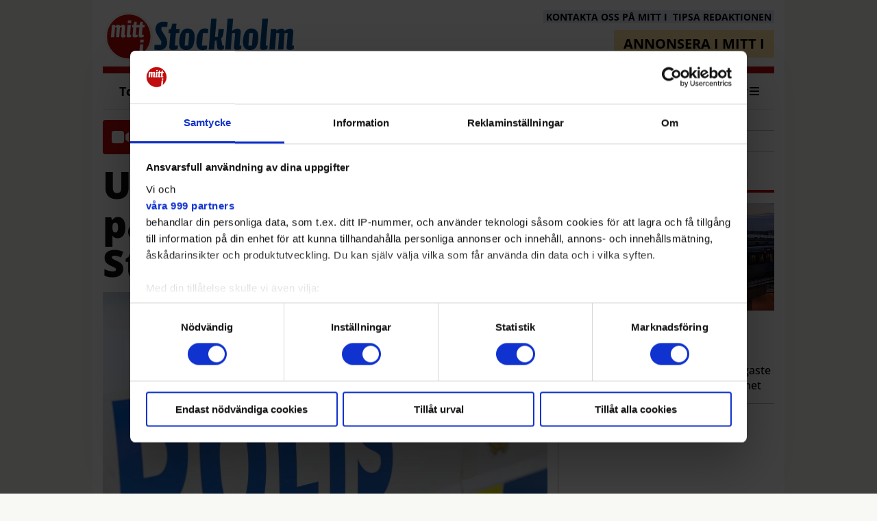

--- FILE ---
content_type: text/html; charset=utf-8
request_url: https://www.mitti.se/nyheter/uppgifter-om-blottare-pa-tva-olika-platser-i-stockholm-6.3.88137.af157e007f
body_size: 19140
content:
<!DOCTYPE html>
<html lang="sv">
<head>
<meta charset='UTF-8'>
<meta name='viewport' content='initial-scale=1,width=device-width'>
<link rel='manifest' href='/static/2/manifest.webmanifest'>
<link rel='apple-touch-icon' href='/static/2/icon96x96.png'>
<link rel='apple-touch-icon' sizes='152x152' href='/static/2/icon152x152.png'>
<link rel='apple-touch-icon' sizes='167x167' href='/static/2/icon167x167.png'>
<link rel='apple-touch-icon' sizes='180x180' href='/static/2/icon180x180.png'>
<link rel='apple-touch-startup-image' href='/static/2/splash.png'>
<link rel='icon' type='image/png' href='/static/2/icon32x32.png'>
<meta name='apple-mobile-web-app-title' content='Uppgifter om blottare på två olika platser i Stockholm | Mitt i'>
<meta name='mobile-web-app-capable' content='yes'>

<title>Uppgifter om blottare på två olika platser i Stockholm | Mitt i</title>
<link rel="canonical" href="https://www.mitti.se/nyheter/uppgifter-om-blottare-pa-tva-olika-platser-i-stockholm-6.3.88137.af157e007f">
<meta property="og:url" content="https://www.mitti.se/nyheter/uppgifter-om-blottare-pa-tva-olika-platser-i-stockholm-6.3.88137.af157e007f"/>

<meta property="og:type" content="article"/>
<meta property="og:title" content="Uppgifter om blottare på två olika platser i Stockholm"/>
<meta property="twitter:title" content="Uppgifter om blottare på två olika platser i Stockholm"/>
<meta property="og:description" content="Polisen larmades till en skola i Bromma och även till en adress i Duvbo i Sundbyberg."/>
<meta property="twitter:description" content="Polisen larmades till en skola i Bromma och även till en adress i Duvbo i Sundbyberg."/>
<meta name="description" content="Polisen larmades till en skola i Bromma och även till en adress i Duvbo i Sundbyberg."/>
<meta property="article:published_time" content="2023-05-31T17:31:31+0100"/>
<meta property="article:modified_time" content="2023-06-07T15:33:18+0100"/>
<meta property="og:image" content="https://www.mitti.se/image-3.244822.63364.20230531151711.b91f62d3ab"/>
<meta property="og:image:width" content="1800"/>
<meta property="og:image:height" content="1200"/>
<meta property="twitter:image" content="https://www.mitti.se/image-3.244822.63364.20230531151711.b91f62d3ab"/>

<script type="application/ld+json">
{"@context":"http://schema.org","@type":"NewsArticle","mainEntityOfPage":"https://www.mitti.se/nyheter/uppgifter-om-blottare-pa-tva-olika-platser-i-stockholm-6.3.88137.af157e007f","headline":"Uppgifter om blottare på två olika platser i Stockholm","description":"Polisen larmades till en skola i Bromma och även till en adress i Duvbo i Sundbyberg.","datePublished":"2023-05-31T17:31:31+0100","dateModified":"2023-06-07T15:33:18+0100","isAccessibleForFree":false,"image":{"@type":"ImageObject","url":"https://www.mitti.se/image-3.244822.63364.20230531151711.b91f62d3ab","width":"1800","height":"1200","caption":"Anmälningarna kom in dels från Alvik, dels från Duvbo."}}
</script>
<link rel="dns-prefetch" href="https://securepubads.g.doubleclick.net" />
<link rel="dns-prefetch" href="https://cloud.get-advantage.org" />
<link rel="dns-prefetch" href="https://video.seenthis.se" />
<link rel="dns-prefetch" href="https://applets.ebxcdn.com" />
<link rel="dns-prefetch" href="https://monetize-static.viralize.tv/" />
<link rel="preconnect" href="https://securepubads.g.doubleclick.net">
<link rel="preconnect" href="https://cloud.get-advantage.org">
<link rel="preconnect" href="https://video.seenthis.se">
<link rel="preconnect" href="https://applets.ebxcdn.com">
<link rel="preconnect" href="https://monetize-static.viralize.tv/">

<link rel="preload" href="https://securepubads.g.doubleclick.net/tag/js/gpt.js" as="script">

<!--
<script defer src="https://payway-cdn.worldoftulo.com/js/lite/1.4/paywall.js"></script>
<link rel="stylesheet" type="text/css" href="https://payway-cdn.worldoftulo.com/css/lite/1.4/paywall.css">
-->


<!-- <link rel="preload" href="https://pagead2.googlesyndication.com/tag/js/gpt.js" as="script"> -->

<!-- <script id="Cookiebot" src=https://consent.cookiebot.com/uc.js data-cbid="055451e7-1ef8-4d5b-bf6e-28d2a9158c18" data-framework="TCFv2.2" type="text/javascript" async></script> -->

<!-- Google Tag Manager -->

<script>
window.addEventListener('load', function() {
  (function(w,d,s,l,i){w[l]=w[l]||[];w[l].push({'gtm.start':
  new Date().getTime(),event:'gtm.js'});var f=d.getElementsByTagName(s)[0],
  j=d.createElement(s),dl=l!='dataLayer'?'&l='+l:'';j.async=true;
  j.src='https://www.googletagmanager.com/gtm.js?id='+i+dl;
  f.parentNode.insertBefore(j,f);
  })(window,document,'script','dataLayer','GTM-KSDV64H');
});
</script>

<!-- End Google Tag Manager -->

<script type='text/javascript'>
    //*********************************************************************************************
    // mitti.se 
    // The command "_trackContentPath" is optional but strongly recommended, "/subsection1" should 
    // be replaced with the section path of the displayed page e.g. "/bromma", "/sodermalm",etc
    //**********************************************************************************************

	var _cInfo = _cInfo || [];
	(function () {
		if (document.cookie.match("__codnt") === null) {
			window._cInfo.push(
				{ cmd: "_trackContentPath", val: "/subsection1" },
				{ cmd: "_executeTracking" }
			);

			var ca = document.createElement('script');
			ca.type = 'text/javascript';
			ca.async = true;
			ca.src = ('https:' == document.location.protocol ? 'https://' : 'http://') + 'analytics.codigo.se/j/d8fdddba21c84d1b9fb89c6afc2178c4.js';
			var s = document.getElementsByTagName('script')[0];
			s.parentNode.insertBefore(ca, s);
		}
	})();
</script>


<script>window.adk = window.adk || {cmd: []}</script>

<script async id="ebx" src="//applets.ebxcdn.com/ebx.js"></script>

<script src="/app/prenly-app-sdk.umd.js"></script>
<script src="/app/init_prenly_sdk.js?v=5"></script>


<script async='async' src='https://lwadm.com/lw/pbjs?pid=b841cdd1-680d-4e09-8e9e-0d94d96ef20a'></script>
<script type='text/javascript'>
    var lwhb = lwhb || {cmd:[]};
</script>



<link rel="stylesheet" href="/static/2/site-files/swiper-bundle.min.css"/>
<script defer src="/static/2/site-files/swiper-bundle.min.js"></script>

<!-- <link href="https://fonts.googleapis.com/css2?family=Open+Sans:ital,wght@0,300;0,400;0,500;0,600;0,700;0,800;1,300;1,400;1,500;1,600;1,700;1,800&display=swap" rel="stylesheet"> -->
<!-- <link href="https://fonts.googleapis.com/css2?family=Noto+Serif:ital,wght@0,400;0,700;1,400;1,700&display=swap" rel="stylesheet"> -->

<script async src="https://source.advisible.com/10121937/main.js"></script>
<!--<script type="module" src="/javascript-8.14.0.fed1c90150"></script>--><link rel="icon" type="image/png" href="/static/2/icon32x32.png">
<style>html{overflow-y:scroll;}body{margin-top:0px;margin-bottom:0px;}:root{--agflexgap:15px;}div,a,article,aside,header,main,footer,nav,section,time{display:block;}.crop_container{display:block;}.agfg-container{display:grid;grid-gap:var(--agflexgap);}.agjcfs{-webkit-justify-content:flex-start;justify-content:flex-start;}.agjcfe{-webkit-justify-content:flex-end;justify-content:flex-end;}.agjcce{-webkit-justify-content:center;justify-content:center;}.agjcsb{-webkit-justify-content:space-between;justify-content:space-between;}.agjcsa{-webkit-justify-content:space-around;justify-content:space-around;}.agjcse{-webkit-justify-content:space-evenly;justify-content:space-evenly;}.agaifs{-webkit-align-items:flex-start;align-items:flex-start;}.agaife{-webkit-align-items:flex-end;align-items:flex-end;}.agaice{-webkit-align-items:center;align-items:center;}.agaist{-webkit-align-items:stretch;align-items:stretch;}.agaibl{-webkit-align-items:baseline;align-items:baseline;}.agacfs{-webkit-align-content:flex-start;align-content:flex-start;}.agacfe{-webkit-align-content:flex-end;align-content:flex-end;}.agacce{-webkit-align-content:center;align-content:center;}.agacsb{-webkit-align-content:space-between;align-content:space-between;}.agacsa{-webkit-align-content:space-around;align-content:space-around;}.agver{display:-webkit-box;display:-moz-box;display:-ms-flexbox;display:-webkit-flex;display:flex;-webkit-flex-direction:column;flex-direction:column;}.aghor{display:-webkit-box;display:-moz-box;display:-ms-flexbox;display:-webkit-flex;display:flex;}.agwrp{-webkit-flex-wrap:wrap;-ms-flex-wrap:wrap;flex-wrap:wrap;}.agasfs{align-self:start;}.agasfe{align-self:end;}.agasce{align-self:center;}.agasst{align-self:stretch;}:hover>.popup{display:-webkit-box;display:-moz-box;display:-ms-flexbox;display:-webkit-flex;display:flex;z-index:10;}.agdisplaynone{display:none !important;}body.agPureCSS{box-sizing:border-box;}body.agPureCSS *,body.agPureCSS *:before,body.agPureCSS *:after{box-sizing:inherit;}body.agPureCSS .crop_container{position:relative;width:100%;}body.agPureCSS .crop_container img{position:absolute;top:0;left:0;bottom:0;right:0;opacity:0;-webkit-transition:opacity 0.3s;transition:opacity 0.3s;-webkit-transition-timing-function:ease-out;transition-timing-function:ease-out;}.aghplacementleft,.aghplacementright{display:inline-flex!important;flex-direction:column!important;align-items:flex-start!important;min-width:0px!important;max-width:100%!important;width:30%!important;overflow:hidden;}.aghplacementleft .crop_container img,.aghplacementright .crop_container img{width:100%!important;}.aghplacementleft{float:left;margin-right:1em;}.aghplacementright{float:right;margin-left:1em;}.aghplacementmiddle{display:flex;flex-direction:column;align-items:center;}.aghplacementmiddle .crop_container{height:auto !important;width:60% !important;max-width:60% !important;min-width:60% !important;margin:0 auto;}.aghplacementmiddle img.Image{width:100% !important;}.aghplacementmiddle p,.aghplacementmiddle ol,.aghplacementmiddle ul{text-align:left;width:60%;}.aghplacementleft p,.aghplacementright p,.aghplacementmiddle p{padding:0px!important;}@media all and (max-width:850px) and (min-width:600px){.aghplacementleft,.aghplacementright{width:40%!important;}}@media all and (max-width:600px){.aghplacementleft,.aghplacementright{width:100%!important;}}.ag_spa_button{visibility:hidden;cursor:pointer;}.ag_spa_navigation_bar{width:100%;display:flex;flex-direction:row;align-items:stretch;}.ag_spa_navigation_bar>*{flex:1;cursor:pointer;}.ag_spa_navigation_bar .nav_group.active .nav_label,.ag_spa_navigation_bar .nav_pebble.active{font-weight:bold;}.ag_spa_datawrapper{width:100%;}.ag_spa_scroll_container{width:100%;}.ag-youtube-iframe-container,.ag-instagram-iframe-container,.ag-datawrapper-iframe-container,.ag-carto-iframe-container,.ag-googlemaps-iframe-container,.ag-soundcloud-iframe-container,.ag-googledocs-iframe-container,.agPoll{width:100%;}@keyframes audiospin{0%{transform:rotate(0deg);}100%{transform:rotate(360deg);}}.baseloader{border:16px solid oklch(0.964 0.03 0);border-radius:50%;border-top:16px solid oklch(0.368 0.01 0);animation:audiospin 2s linear infinite;position:absolute;pointer-events:none;left:0px;top:0px;width:54px;height:54px;}weather-widget{display:block;width:150px;height:50px;background-color:oklch(0.923 0.02 0);border-radius:6px;color:black;}weather-widget svg-icon{width:40px;height:30px;}.nd-carousel-container{position:relative;display:block;user-select:none;font-family:-apple-system,BlinkMacSystemFont,Segoe UI,Roboto,Oxygen,Ubuntu,Cantarell,Fira Sans,Droid Sans,Helvetica Neue,sans-serif;font-size:1rem;font-weight:400;width:100%;}.nd-carousel-container.fullscreen{position:fixed;top:0;left:0;right:0;bottom:0;width:100%;display:flex;flex-direction:column;justify-content:flex-start;align-items:stretch;background-color:black;max-width:100%;z-index:10001;}.nd-carousel-container.fullscreen .nd-carousel-overflow{padding-top:0;height:100%;margin-bottom:140px;}.nd-carousel-container.fullscreen .nd-carousel-indicators{position:absolute;bottom:50px;left:0;right:0;}.nd-carousel-container.fullscreen .nd-carousel-toolbar{position:absolute;bottom:0;left:0;right:0;padding:5px;}.fullscreen .nd-icon-btn,.fullscreen .nd-icon-btn:hover,.fullscreen .nd-icon-btn:focus,.nd-carousel-overlay-toolbar .nd-icon-btn:hover,.nd-carousel-overlay-toolbar .nd-icon-btn:focus,.nd-carousel-overlay-toolbar .nd-icon-btn{background-color:black;}.nd-carousel-overlay-toolbar{width:auto;display:inline-flex;justify-content:center;align-items:center;position:absolute;top:0;left:0;transform:translateY(-100%);white-space:nowrap;padding:.5rem 0rem;right:0;background-color:oklch(0.138 0 0/0.8);}.nd-carousel-overlay-toolbar button{margin:0 .25rem;}.nd-carousel-overlay-toolbar .nd-icon-btn svg{fill:white;}.fullscreen .nd-icon-btn svg{fill:white;}.nd-carousel-container[toolconf="overlay"]:not(.fullscreen) .nd-slide-textblock{bottom:56px;}.nd-carousel-overlay-toolbar:empty,.nd-carousel-toolbar:empty{display:none!important;}.nd-carousel-overflow{position:relative;top:0;left:0;right:0;display:block;padding-top:75%;bottom:0;overflow:hidden;width:100%;background-color:black;}.nd-carousel-frame{position:absolute;top:0;left:0;right:0;bottom:0;display:flex;flex-direction:row;width:100%;max-width:100%;min-width:100%;transition:transform 400ms ease;backface-visibility:hidden;}.nd-carousel-slide{min-width:100%;width:100%;max-width:100%;position:relative;display:block;height:100%;max-height:100%;overflow:hidden;-webkit-user-select:none;-moz-user-select:none;-ms-user-select:none;user-select:none;}.nd-carousel-slide[type="html"]>iframe{position:absolute;top:0;left:0;right:0;bottom:0;width:100%;height:100%;border:none;outline:none;margin:0;pointer-events:none;}.limitwidth{max-width:100% !important;width:100% !important;height:auto !important;margin:0 auto;position:absolute;top:0;left:0;right:0;bottom:0;}.limitheight{max-height:100% !important;height:100% !important;width:auto !important;margin:0 auto;position:absolute;top:0;left:0;right:0;bottom:0;}.nd-carousel-slide[type="video"]>video{height:100%;}.video-toolbar{position:absolute;top:50%;left:50%;z-index:100;transform:translate(-50%);background-color:black;padding:.5em 1.5em;color:white;border-radius:50px;display:flex;align-items:center;white-space:nowrap;font-size:1rem;}.video-toolbar>.video-control{border:none;margin:0;padding:.5rem;color:white;background-color:black;cursor:pointer;position:relative;font-size:1em;display:inline-flex;justify-content:center;align-items:center;outline:none;}button.video-control svg{fill:white;}span.buffer-amount{position:absolute;bottom:5px;right:5px;font-size:12px;background-color:black;border-radius:50%;}span.video-played:after{content:" / ";}.video-toolbar:not(.playing)>.video-pause,.video-toolbar.playing>.video-play{display:none;}.video-toolbar.playing{opacity:0;transform:scale(0) translate(-50%);transition:opacity 200ms ease,transform 0ms ease 200ms;}.video-tools-show .video-toolbar.playing{opacity:1;transform:scale(1) translate(-50%);;transition:opacity 200ms ease;}.media-host>video{height:100%;width:100%;background-color:black;}span.video-duration{font-size:.9em;padding:0 1rem;white-space:nowrap;}.nd-slide-media{pointer-events:none;}.nd-slide-media:not(.portrait){width:100%;height:auto;display:block;}.nd-slide-media.portrait{width:auto;height:100%;display:block;margin:0px auto;}.nd-carousel-container .nd-slide-media.landscape.u-limitheight{height:100% !important;width:auto !important;margin:0 auto;}.nd-carousel-toolbar .nd-icon.play,.nd-carousel-toolbar.nd-icon.pause,.nd-carousel-overlay-toolbar .nd-icon.play,.nd-carousel-overlay-toolbar .nd-icon.pause{font-size:1.2em;font-size:1.2em;position:relative;width:22px;height:22px;}.nd-slide-textblock{position:absolute;bottom:0;left:0;right:0;background-color:oklch(0.138 0 0/0.8);padding:1rem 1.5rem;color:white;transition:opacity 200ms ease;text-align:center;}.nd-slide-textblock p{margin:0rem;font-size:.8rem;}.nd-carousel-pebble{width:.5rem;height:.5rem;display:block;background-color:oklch(0.321 0.01 0);border-radius:50%;transition:transform 100ms ease;margin:0rem .25rem;cursor:pointer;}.nd-carousel-pebble.active{transform:scale(1.5);}.nd-carousel-indicators{display:flex;justify-content:center;flex-wrap:wrap;}.nd-carousel-indicators.thumbnail{padding:.5rem 0rem;}.nd-carousel-thumbnail{width:58px;min-width:58px;height:58px;overflow:hidden;display:flex;justify-content:center;align-items:center;cursor:pointer;transition:transform 100ms ease,border-radius 100ms ease;background-color:oklch(0.138 0 0/0.1);border-radius:50%;}.nd-carousel-thumbnail{margin:8px;}.nd-carousel-thumbnail .landscape{height:100%;width:auto;}.nd-carousel-thumbnail .portrait{width:100%;height:auto;}.nd-carousel-thumbnail img.square{width:100%;height:100%;}.nd-carousel-thumbnail>img.html{background-color:oklch(0.487 0.1 268.3);}.nd-carousel-thumbnail.active{transform:scale(1.25);}.nd-carousel-indicators.pebble{padding:.5rem;}.nd-ripple{position:absolute;top:0;right:0;left:0;bottom:0;overflow:hidden;transform:translate3d(0,0,0);border-radius:50%;}.nd-ripple:after{content:"";display:block;position:absolute;width:100%;height:100%;top:0;left:0;pointer-events:none;background-image:radial-gradient(circle,oklch(0.321 0.01 0) 10%,transparent 10.01%);background-repeat:no-repeat;background-position:50%;transform:scale(10,10);opacity:0;transition:transform 400ms ease,opacity 1s ease;}.nd-ripple:active:after{transform:scale(0,0);opacity:.3;transition:0s;}.nd-btn,.nd-icon-btn{font-family:inherit;font-weight:400;font-size:1rem;border:none;outline:none;background-color:white;color:oklch(0.321 0.01 0);padding:.5em 1em;margin:0em;cursor:pointer;display:inline-flex;justify-content:center;align-items:center;position:relative;}.nd-icon-btn{height:2.5em;width:2.5em;padding:0em;border-radius:50%;}.nd-btn:hover,.nd-btn:focus,.nd-icon-btn:hover,.nd-icon-btn:focus{background-color:oklch(0.997 0.03 0);}.nd-carousel-toolbar{display:flex;justify-content:center;align-items:flex-start;white-space:nowrap;position:relative;}.nd-carousel-indicators:empty + .nd-carousel-toolbar{margin-top:.5rem;}img.nd-icon{width:auto;height:16px;}.nd-inteval-progress-line{border-bottom:2px solid transparent;margin:0px !important;transform:scalex(0);transform-origin:left;}.nd-inteval-progress-line-wrap{position:absolute;bottom:0;left:0;width:100%;background-color:oklch(0.138 0 0/0.8);z-index:10;}.nd-carousel-playstate[playstate="pause"] .nd-icon:not(.play){display:none;}.nd-carousel-playstate[playstate="play"] .nd-icon:not(.pause){display:none;}.nd-carousel-autoplay{height:2.5em;width:2.5em;padding:0em;border-radius:50%;overflow:hidden;}button.nd-carousel-playstate.nd-icon-btn{margin:0;}.nd-carousel-autoplay-wrap[autoplay="false"]{display:none;}.nd-carousel-overlay-toolbar .nd-carousel-autoplay-wrap{margin:0 .25em;font-size:1rem;}svg.nd-icon{fill:oklch(0.321 0.01 0);display:inline-block;width:1em;height:1em;}.nd-carousel-container:not(.fullscreen) .nd-icon-btn.expand.shrink .nd-icon.shrink{display:none;}.nd-carousel-container.fullscreen .nd-icon-btn.expand.shrink .nd-icon.expand{display:none;}button.nd-icon-btn.expand.shrink.hidden{display:none;}.media-host{box-sizing:border-box;}.media-host.portrait{height:100%;width:auto;max-height:100%;}.media-host:not(.portrait){width:100%;height:100%;max-width:100%;max-height:100%;}button.nd-icon-btn.ext-link{position:absolute;bottom:0;right:0;margin:.5rem;background-color:oklch(0.138 0 0/0.9);border-radius:0px;}button.nd-icon-btn.ext-link .nd-icon{fill:white;}button.nd-icon-btn.ext-link .nd-ripple:after{background-image:radial-gradient(circle,white 10%,transparent 10.01%);}button.nd-icon-btn.ext-link .nd-ripple{border-radius:0px;}@keyframes progressLine{to{transform:scalex(1)}}.nd-carousel-tools{position:relative;display:flex;flex-direction:column;align-items:center;}@media screen and (max-width:786px){.nd-carousel-indicators.thumbnail{flex-wrap:nowrap;overflow-x:auto;overflow-y:hidden;-webkit-overflow-scrolling:touch;justify-content:flex-start;}.nd-carousel-thumbnail{width:42px;min-width:42px;height:42px;}}@media screen and (max-width:786px) and (min-width:425px){}@media screen and (max-width:425px){.nd-carousel-overflow{padding-top:75%!important;}.nd-btn,.nd-icon-btn,.nd-carousel-overlay-toolbar .nd-carousel-autoplay-wrap{font-size:.8rem;}.nd-carousel-container[toolconf="overlay"]:not(.fullscreen) .nd-slide-textblock{bottom:48px;}.nd-slide-textblock{padding:.5rem .75rem;}.video-toolbar{font-size:.8rem;}}.agCommentWrapper{position:relative;width:100%;overflow:hidden;}.agCommentBox a,a.agBtnComment,a.agBtnShowAll,a.agBtnCloseAll,a.agBtnSort{cursor:pointer;border:1px solid oklch(0.845 0.02 0);padding:0.2em;background:oklch(0.898 0.02 0);display:inline-block;-webkit-user-select:none;-moz-user-select:none;-ms-user-select:none;-o-user-select:none;user-select:none;}.agCommentBox a:hover,a.agBtnComment:hover,a.agBtnShowAll:hover,a.agBtnCloseAll:hover{background:oklch(0.845 0.02 0);}.agComments{list-style:none;padding-left:0;margin:0;}.agComments>.agCommentWrap>.agComments,.agComments>.agCommentWrap>.agCommentFormWrap{padding-left:1.5em;}.agComments>.agCommentWrap>.agComments>.agCommentWrap>.agComments .agComments{padding-left:0;}.agComment,.agCommentForm{background:oklch(0.973 0.03 0);border:1px solid oklch(0.925 0.02 0);margin:0.2em 0;padding:0.5em;display:inline-block;}.agCommentText,.agCommentInfo{padding:0 0 0.2em 0;margin:0;font-size:100%;}.agCommentText{padding:0.2em 0 0.2em 0;}.agCommentHeader{font-weight:bold;font-size:150%;}.agCommentName{font-weight:bold;}.agCommentDate,.agCommentVotes,.agCharLimit,.agReplyAmount{font-style:italic;font-size:80%;}.agCommentVotes{margin-top:0.2em;margin-left:0.5em;float:right;}.agUpvoteWrapper,.agDownvoteWrapper{margin-left:0.5em;}.agUpvoteWrapper{color:green;}.agDownvoteWrapper{color:red;}.agBtnComment,.agBtnShowAll,.agBtnCloseAll{margin:0 0 0.2em 0;}.agBtnReply,.agBtnUpvote,.agBtnDownvote,.agBtnMore,.agForumList,.agBtnComment{margin:0.2em 0 0 0;}.agBtnUpvote,.agBtnDownvote,.agBtnMore,.agBtnShowAll,.agBtnCloseAll{margin-left:0.2em;}.agCommentFormName,.agCommentFormText,.agCommentFormHeader{box-sizing:border-box;}.agCommentFormText{min-height:5em;max-width:100%;}.agCommentFormName,.agCommentFormHeader{margin-bottom:0.5em;}.agCharLimit,.agBtnShowAll,.agBtnCloseAll,.agBtnUpvote,.agBtnDownvote,.agBtnSort{float:right;}.agForumList option,.agCommentHeader{cursor:pointer;}

.lbOverlay{position:fixed;top:0;left:0;bottom:0;right:0;background:oklch(0.138 0 0/0.8);z-index:10000;}.lbOverlay>.close{float:right;color:black;background:white;border-radius:15px;padding:10px;line-height:10px;margin:10px;-webkit-user-select:none;-moz-user-select:none;-ms-user-select:none;user-select:none;z-index:99999;}.lbOverlay>.close:hover{cursor:pointer;}.lbOverlay>.image{text-align:center;-webkit-user-select:none;}

.agPoll{border:1px solid black;background:oklch(0.973 0.03 0);padding:10px;}.question_container{margin-bottom:10px;}.answer{margin-bottom:10px;cursor:pointer;}.state_answer .answer{display:none;}.answer-result-state{white-space:nowrap;background:black;color:white;padding:2px 5px;border-radius:5px;box-sizing:border-box;margin-bottom:6px;text-shadow:1px 1px 1px black;}</style>
<link rel="stylesheet" type="text/css" href="/css-7.2.0.20220719085548.0ae726bd88">
<link rel="stylesheet" type="text/css" href="/css-7.4.0.20220422130243.4cd6514f77">
<link rel="stylesheet" type="text/css" href="/css-7.1.0.20240207111725.f6e186e763">
<link rel="stylesheet" type="text/css" href="/css-7.7.0.20251212000225.70f4cb0509">
<link rel="stylesheet" type="text/css" href="/css-7.8.0.20251127100406.193d4f5ef8">
<link rel="stylesheet" type="text/css" href="/css-7.12.0.20250730144422.0c2cff1dc3">
<link rel="stylesheet" type="text/css" href="/css-7.3.0.20251211193924.84f78f1673">
<link rel="stylesheet" type="text/css" href="/css-7.15.0.20260113091218.09d4a70081">
<link rel="stylesheet" type="text/css" href="/css-31.2.0.20260113142621.cecfa26ae3">
<script defer src="https://ajax.googleapis.com/ajax/libs/jquery/1.11.1/jquery.min.js"></script>
<style>
.ag_c1{width:100%;}
.ag_c18{width:100%;height:35px;}
.ag_c5{width:100%;height:55px;}
.ag_c3{width:100%;max-width:1010px;}
.ag_c6{width:100%;max-width:1275px;}
.ag_c2{width:100%;max-width:1325px;}
.ag_c25{width:100%;max-width:180px;}
.ag_c26{width:100%;max-width:250px;}
.ag_c11{width:100%;max-width:40px;}
.ag_c9{width:122px;}
.ag_c23{width:20px;height:20px;}
.ag_c17{width:25%;}
.ag_c14{width:270px;}
.ag_c24{width:300px;}
.ag_c22{width:315px;}
.ag_c20{width:70px;height:80px;}
.ag_c21{width:calc((100% - 70px) * (100 / 100));}
@media only screen and (max-width: 1350px){
.ag_c13{display:none;}
}
@media only screen and (max-width: 768px){
.ag_c8{display:none;}
}
@media only screen and (max-width: 992px){
.ag_c15{display:none;}
}
@media only screen and (min-width: 1351px){
.ag_c7{width:calc((100% - 270px) * (100 / 100))}
.ag_c4{width:calc((100% - 300px) * (100 / 100))}
}
@media only screen and (min-width: 769px){
.ag_c10{display:none;}
.ag_c12{width:calc((100% - 122px) * (100 / 100))}
}
@media only screen and (min-width: 993px){
.ag_c16{display:none;}
.ag_c19{width:calc((100% - 315px) * (100 / 100))}
}
</style>
<script defer src="/javascript-8.13.0.20250819095955.6b2e010ccb"></script>
<script defer src="/javascript-8.7.0.20251211194813.7ff1a735e3"></script>
<script defer src="/javascript-8.2.0.20221017105907.a1844296f7"></script>
<script defer src="/javascript-8.6.0.2a2aefa0ce"></script>
<script defer src="/javascript-8.4.0.20220719091459.49b2d82acc"></script>
<script defer src="/javascript-8.3.0.20241003133403.d10d6df301"></script>
<script defer src="/javascript-8.8.0.113d20f3ad"></script>
<script defer src="/javascript-8.10.0.20221229092545.be21171976"></script>
<script defer src="/javascript-8.11.0.20240116102909.d2aaf47118"></script>
<script defer src="/javascript-8.21.0.20260113093256.86c4a01844"></script>
<script defer src="/javascript-8.0.22.0fe25a259f"></script>

<script>
var agPureCSS = true;
if(navigator.userAgent.match(/iPhone|iPod|iPad/i)&&("standalone" in window.navigator)&&window.navigator.standalone){var n;document.addEventListener('click', function(event) {n = event.target;while (n.nodeName !== "A" && n.nodeName !== "HTML") {n = n.parentNode;}if ('href' in n && n.href.indexOf('http') !== -1 && n.href.indexOf(document.location.host) !== -1 ) {event.preventDefault();document.location.href = n.href;}}, false);}
var agClick = { "url": "L2NsaWNrLTYuMy44ODEzNy42LjI1OTc1NjNkN2I=", "id": "3_88137" };
function preSizer() {articleJs();mittijs();checkContainer();}
var agSiteId = 2;
var ndMode='APACHE';
var neodirect_sw_params = {sw_path: "/neodirect/37/8?hash=0218656da2",productName: "42:35",pushUrl: "",pushKey: "",offline_path: "/neodirect/37/9?hash=417d48f5f0&lang=sv_SE"}</script>

<noscript>
JavaScript is disabled in your web browser or browser is too old to support JavaScript.
Today almost all web pages contain JavaScript, a scripting programming language that runs on visitor's web browser. It makes web pages functional for specific purposes and if disabled for some reason, the content or the functionality of the web page can be limited or unavailable.
</noscript>

<link rel="stylesheet" type="text/css" href="/static/2/swiper.css">
</head>
<body class="agPureCSS">
<div id="i67" data-ag_max_screen="4000" class="ag_c1 agver agjcfs agaice article-page"><noscript><iframe src=https://www.googletagmanager.com/ns.html?id=GTM-KSDV64H
height="0" width="0" style="display:none;visibility:hidden"></iframe></noscript>

<!-- Livewrapped tag: Helsida Desktop (1x1) -->
<div id='stockholmdirekt_desktop-helsida'></div>
<script>
    lwhb.cmd.push(function() {
        lwhb.loadAd({tagId: 'stockholmdirekt_desktop-helsida'});
    });
</script>

<!-- Livewrapped tag: Helsida Mobil (1x1) -->
<div id='stockholmdirekt_mobil-helsida'></div>
<script>
    lwhb.cmd.push(function() {
        lwhb.loadAd({tagId: 'stockholmdirekt_mobil-helsida'});
    });
</script><div class="ag_c2 aghor agjcsb agaifs pageCentered"><div class="ag_c3 ag_c4 agver agjcfs agaifs pageContent"><div class="ag_c1 agver agjcfs agaifs header relative dropdown"><div class="agHasHeight ag_c5 aghor agjcce agaifs fixed-nav fixed-nav-new"><div class="ag_c6 aghor agjcce agaifs"><div class="ag_c1 ag_c7 aghor agjcsb agaice navigation relative"><div class="ag_c8 ag_c9 aghor agjcce agaifs logo"><a href="/"><img src="/static/2/mitti_stockholm_logo.svg" style="width: 122px;"></a></div><div class="ag_c10 ag_c11 ag_c12 aghor agjcce agaifs logo"><a href="/"><img src="/static/2/mitti_stockholm_logo_small.svg" style="width: 40px;"></a></div><div class="ag_c8 aghor agjcfs agaifs fixed-pc-link-wrap"><div class="ag_c1 aghor agjcfs agaifs active-link-wrap"><a class="" href="/"><div class="agver agjcfs agaifs header-link-wrap"><div>Toppnyheter</div></div></a><a class="" href="/valda-omraden-6.100.60192cb389"><div class="agver agjcfs agaifs header-link-wrap"><div>Dina lokala nyheter</div></div></a></div></div><div class=" agver agjcfs agaifs relative dropdown1 omrade"><div class="ag_c1 agver agjcfs agaifs area-toggler relative"><p>Mina områden<i><svg xmlns="http://www.w3.org/2000/svg" viewBox="0 0 640 640"><!--!Font Awesome Free v7.0.0 by @fontawesome - https://fontawesome.com License - https://fontawesome.com/license/free Copyright 2025 Fonticons, Inc.--><path d="M480 224C492.9 224 504.6 231.8 509.6 243.8C514.6 255.8 511.8 269.5 502.7 278.7L342.7 438.7C330.2 451.2 309.9 451.2 297.4 438.7L137.4 278.7C128.2 269.5 125.5 255.8 130.5 243.8C135.5 231.8 147.1 224 160 224L480 224z"/></svg></i></p></div><div class="ag_c1 agver agjcfs agaifs dropdown1-wrapper absolute"><div class="tag-popup-btn">
<h2>Välj ditt lokala område</h2>
<button>Mina val</button>
</div><div class="ag_c1 agver agjcfs agaifs dropdown1-item relative"><div class="drop-headline"><span>Innerstan <button class="addAll geoTagFunction">Välj alla</button></span></div><div class="ag_c1 agver agjcfs agaifs absolute dropdown2-wrapper none orderTags"><div class="agTextTagContainer" data-tagid="30" data-actionurl="/tags/action-41.30.2.1d2fbaa96e">
	<span class="agTextTag">Vasastan-Norrmalm</span>
	<button class="agTextTagButton">
		<span class="">+</span>
	</button>
</div><div class="agTextTagContainer" data-tagid="31" data-actionurl="/tags/action-41.31.2.a4773c7376">
	<span class="agTextTag">Kungsholmen</span>
	<button class="agTextTagButton">
		<span class="">+</span>
	</button>
</div><div class="agTextTagContainer" data-tagid="32" data-actionurl="/tags/action-41.32.2.20e678c844">
	<span class="agTextTag">Södermalm</span>
	<button class="agTextTagButton">
		<span class="">+</span>
	</button>
</div><div class="agTextTagContainer" data-tagid="33" data-actionurl="/tags/action-41.33.2.3a2da189de">
	<span class="agTextTag">Hammarby sjöstad</span>
	<button class="agTextTagButton">
		<span class="">+</span>
	</button>
</div><div class="agTextTagContainer" data-tagid="34" data-actionurl="/tags/action-41.34.2.86adb62b2d">
	<span class="agTextTag">Gamla stan</span>
	<button class="agTextTagButton">
		<span class="">+</span>
	</button>
</div><div class="agTextTagContainer" data-tagid="35" data-actionurl="/tags/action-41.35.2.83729feade">
	<span class="agTextTag">Östermalm</span>
	<button class="agTextTagButton">
		<span class="">+</span>
	</button>
</div><div class="agTextTagContainer" data-tagid="36" data-actionurl="/tags/action-41.36.2.94ee7a962c">
	<span class="agTextTag">Norra Djurgårdsstaden</span>
	<button class="agTextTagButton">
		<span class="">+</span>
	</button>
</div><div class="agTextTagContainer" data-tagid="37" data-actionurl="/tags/action-41.37.2.f1d483e9ad">
	<span class="agTextTag">Hjorthagen-Ropsten</span>
	<button class="agTextTagButton">
		<span class="">+</span>
	</button>
</div></div></div><div class="ag_c1 agver agjcfs agaifs dropdown1-item"><div class="drop-headline"><span>Norr om stan<button class="addAll geoTagFunction">Välj alla</button></span></div><div class="ag_c1 agver agjcfs agaifs absolute dropdown2-wrapper none orderTags"><div class="agTextTagContainer" data-tagid="38" data-actionurl="/tags/action-41.38.2.87946d4e2a">
	<span class="agTextTag">Danderyd</span>
	<button class="agTextTagButton">
		<span class="">+</span>
	</button>
</div><div class="agTextTagContainer" data-tagid="39" data-actionurl="/tags/action-41.39.2.ddf842ff81">
	<span class="agTextTag">Järfalla</span>
	<button class="agTextTagButton">
		<span class="">+</span>
	</button>
</div><div class="agTextTagContainer" data-tagid="40" data-actionurl="/tags/action-41.40.2.4b68e9c739">
	<span class="agTextTag">Sigtuna</span>
	<button class="agTextTagButton">
		<span class="">+</span>
	</button>
</div><div class="agTextTagContainer" data-tagid="41" data-actionurl="/tags/action-41.41.2.ffde6557e5">
	<span class="agTextTag">Sollentuna</span>
	<button class="agTextTagButton">
		<span class="">+</span>
	</button>
</div><div class="agTextTagContainer" data-tagid="42" data-actionurl="/tags/action-41.42.2.5f03fd2cdf">
	<span class="agTextTag">Solna</span>
	<button class="agTextTagButton">
		<span class="">+</span>
	</button>
</div><div class="agTextTagContainer" data-tagid="43" data-actionurl="/tags/action-41.43.2.6d595c7e42">
	<span class="agTextTag">Sundbyberg</span>
	<button class="agTextTagButton">
		<span class="">+</span>
	</button>
</div><div class="agTextTagContainer" data-tagid="44" data-actionurl="/tags/action-41.44.2.5575adbbb9">
	<span class="agTextTag">Täby</span>
	<button class="agTextTagButton">
		<span class="">+</span>
	</button>
</div><div class="agTextTagContainer" data-tagid="45" data-actionurl="/tags/action-41.45.2.2614a20fa8">
	<span class="agTextTag">Upplands-Bro</span>
	<button class="agTextTagButton">
		<span class="">+</span>
	</button>
</div><div class="agTextTagContainer" data-tagid="46" data-actionurl="/tags/action-41.46.2.27f98fefaf">
	<span class="agTextTag">Upplands Väsby</span>
	<button class="agTextTagButton">
		<span class="">+</span>
	</button>
</div><div class="agTextTagContainer" data-tagid="47" data-actionurl="/tags/action-41.47.2.78ca4e3459">
	<span class="agTextTag">Vallentuna</span>
	<button class="agTextTagButton">
		<span class="">+</span>
	</button>
</div><div class="agTextTagContainer" data-tagid="48" data-actionurl="/tags/action-41.48.2.104dda0a60">
	<span class="agTextTag">Vaxholm</span>
	<button class="agTextTagButton">
		<span class="">+</span>
	</button>
</div><div class="agTextTagContainer" data-tagid="49" data-actionurl="/tags/action-41.49.2.9eb4da7ccf">
	<span class="agTextTag">Österåker</span>
	<button class="agTextTagButton">
		<span class="">+</span>
	</button>
</div></div></div><div class="ag_c1 agver agjcfs agaifs dropdown1-item"><div class="drop-headline"><span>Söder om stan <button class="addAll geoTagFunction">Välj alla</button></span></div><div class="ag_c1 agver agjcfs agaifs absolute dropdown2-wrapper none orderTags"><div class="agTextTagContainer" data-tagid="50" data-actionurl="/tags/action-41.50.2.311e52ca05">
	<span class="agTextTag">Botkyrka</span>
	<button class="agTextTagButton">
		<span class="">+</span>
	</button>
</div><div class="agTextTagContainer" data-tagid="51" data-actionurl="/tags/action-41.51.2.ff2d4e4ca9">
	<span class="agTextTag">Huddinge</span>
	<button class="agTextTagButton">
		<span class="">+</span>
	</button>
</div><div class="agTextTagContainer" data-tagid="52" data-actionurl="/tags/action-41.52.2.8b10a6b17c">
	<span class="agTextTag">Haninge</span>
	<button class="agTextTagButton">
		<span class="">+</span>
	</button>
</div><div class="agTextTagContainer" data-tagid="53" data-actionurl="/tags/action-41.53.2.7d3e7164bd">
	<span class="agTextTag">Tyresö</span>
	<button class="agTextTagButton">
		<span class="">+</span>
	</button>
</div><div class="agTextTagContainer" data-tagid="54" data-actionurl="/tags/action-41.54.2.e85b0595f6">
	<span class="agTextTag">Salem</span>
	<button class="agTextTagButton">
		<span class="">+</span>
	</button>
</div></div></div><div class="ag_c1 agver agjcfs agaifs dropdown1-item"><div class="drop-headline"><span>Söderort <button class="addAll geoTagFunction">Välj alla</button></span></div><div class="ag_c1 agver agjcfs agaifs absolute dropdown2-wrapper none orderTags"><div class="agTextTagContainer" data-tagid="55" data-actionurl="/tags/action-41.55.2.728bc0c6a8">
	<span class="agTextTag">Skärholmen</span>
	<button class="agTextTagButton">
		<span class="">+</span>
	</button>
</div><div class="agTextTagContainer" data-tagid="56" data-actionurl="/tags/action-41.56.2.911d50aa12">
	<span class="agTextTag">Liljeholmen-Gröndal</span>
	<button class="agTextTagButton">
		<span class="">+</span>
	</button>
</div><div class="agTextTagContainer" data-tagid="57" data-actionurl="/tags/action-41.57.2.c75d22debe">
	<span class="agTextTag">Hägersten</span>
	<button class="agTextTagButton">
		<span class="">+</span>
	</button>
</div><div class="agTextTagContainer" data-tagid="58" data-actionurl="/tags/action-41.58.2.376feb3ebf">
	<span class="agTextTag">Älvsjö</span>
	<button class="agTextTagButton">
		<span class="">+</span>
	</button>
</div><div class="agTextTagContainer" data-tagid="59" data-actionurl="/tags/action-41.59.2.e399073581">
	<span class="agTextTag">Enskede-Stureby</span>
	<button class="agTextTagButton">
		<span class="">+</span>
	</button>
</div><div class="agTextTagContainer" data-tagid="60" data-actionurl="/tags/action-41.60.2.6317aeb4cd">
	<span class="agTextTag">Årsta-Gullmarsplan</span>
	<button class="agTextTagButton">
		<span class="">+</span>
	</button>
</div><div class="agTextTagContainer" data-tagid="61" data-actionurl="/tags/action-41.61.2.cf64e1f01f">
	<span class="agTextTag">Örby-Östberga</span>
	<button class="agTextTagButton">
		<span class="">+</span>
	</button>
</div><div class="agTextTagContainer" data-tagid="62" data-actionurl="/tags/action-41.62.2.7a41eb8933">
	<span class="agTextTag">Bandhagen-Högdalen</span>
	<button class="agTextTagButton">
		<span class="">+</span>
	</button>
</div><div class="agTextTagContainer" data-tagid="63" data-actionurl="/tags/action-41.63.2.c7da217c15">
	<span class="agTextTag">Rågsved-Hagsätra</span>
	<button class="agTextTagButton">
		<span class="">+</span>
	</button>
</div><div class="agTextTagContainer" data-tagid="64" data-actionurl="/tags/action-41.64.2.3c92ada0ef">
	<span class="agTextTag">Hammarbyhöjden</span>
	<button class="agTextTagButton">
		<span class="">+</span>
	</button>
</div><div class="agTextTagContainer" data-tagid="65" data-actionurl="/tags/action-41.65.2.5bb02b2532">
	<span class="agTextTag">Björkhagen</span>
	<button class="agTextTagButton">
		<span class="">+</span>
	</button>
</div><div class="agTextTagContainer" data-tagid="66" data-actionurl="/tags/action-41.66.2.9aa6b9c61e">
	<span class="agTextTag">Kärrtorp</span>
	<button class="agTextTagButton">
		<span class="">+</span>
	</button>
</div><div class="agTextTagContainer" data-tagid="67" data-actionurl="/tags/action-41.67.2.f3d31769f2">
	<span class="agTextTag">Bagarmossen</span>
	<button class="agTextTagButton">
		<span class="">+</span>
	</button>
</div><div class="agTextTagContainer" data-tagid="68" data-actionurl="/tags/action-41.68.2.d33d90c2f4">
	<span class="agTextTag">Skarpnäck</span>
	<button class="agTextTagButton">
		<span class="">+</span>
	</button>
</div><div class="agTextTagContainer" data-tagid="69" data-actionurl="/tags/action-41.69.2.6aa66000ac">
	<span class="agTextTag">Farsta</span>
	<button class="agTextTagButton">
		<span class="">+</span>
	</button>
</div><div class="agTextTagContainer" data-tagid="70" data-actionurl="/tags/action-41.70.2.5291ca12eb">
	<span class="agTextTag">Sköndal</span>
	<button class="agTextTagButton">
		<span class="">+</span>
	</button>
</div><div class="agTextTagContainer" data-tagid="71" data-actionurl="/tags/action-41.71.2.b199b70036">
	<span class="agTextTag">Tallkrogen-Svedmyra</span>
	<button class="agTextTagButton">
		<span class="">+</span>
	</button>
</div><div class="agTextTagContainer" data-tagid="72" data-actionurl="/tags/action-41.72.2.728670d352">
	<span class="agTextTag">Gubbängen</span>
	<button class="agTextTagButton">
		<span class="">+</span>
	</button>
</div><div class="agTextTagContainer" data-tagid="73" data-actionurl="/tags/action-41.73.2.22f7b22ae5">
	<span class="agTextTag">Hökarängen</span>
	<button class="agTextTagButton">
		<span class="">+</span>
	</button>
</div></div></div><div class="ag_c1 agver agjcfs agaifs dropdown1-item"><div class="drop-headline"><span>Västerort<button class="addAll geoTagFunction">Välj alla</button></span></div><div class="ag_c1 agver agjcfs agaifs absolute dropdown2-wrapper none orderTags"><div class="agTextTagContainer" data-tagid="74" data-actionurl="/tags/action-41.74.2.78af3e5732">
	<span class="agTextTag">Bromma</span>
	<button class="agTextTagButton">
		<span class="">+</span>
	</button>
</div><div class="agTextTagContainer" data-tagid="75" data-actionurl="/tags/action-41.75.2.eb8d8158bf">
	<span class="agTextTag">Hässelby</span>
	<button class="agTextTagButton">
		<span class="">+</span>
	</button>
</div><div class="agTextTagContainer" data-tagid="76" data-actionurl="/tags/action-41.76.2.72db11ee1c">
	<span class="agTextTag">Vällingby</span>
	<button class="agTextTagButton">
		<span class="">+</span>
	</button>
</div><div class="agTextTagContainer" data-tagid="77" data-actionurl="/tags/action-41.77.2.760b4e67a8">
	<span class="agTextTag">Spånga</span>
	<button class="agTextTagButton">
		<span class="">+</span>
	</button>
</div><div class="agTextTagContainer" data-tagid="78" data-actionurl="/tags/action-41.78.2.04c1994cff">
	<span class="agTextTag">Mälaröarna-Ekerö</span>
	<button class="agTextTagButton">
		<span class="">+</span>
	</button>
</div><div class="agTextTagContainer" data-tagid="83" data-actionurl="/tags/action-41.83.2.0663ce6dee">
	<span class="agTextTag">Järva</span>
	<button class="agTextTagButton">
		<span class="">+</span>
	</button>
</div><div class="agTextTagContainer" data-tagid="84" data-actionurl="/tags/action-41.84.2.0ff7c542bf">
	<span class="agTextTag">Tensta</span>
	<button class="agTextTagButton">
		<span class="">+</span>
	</button>
</div><div class="agTextTagContainer" data-tagid="85" data-actionurl="/tags/action-41.85.2.8576c56bee">
	<span class="agTextTag">Rinkeby</span>
	<button class="agTextTagButton">
		<span class="">+</span>
	</button>
</div><div class="agTextTagContainer" data-tagid="86" data-actionurl="/tags/action-41.86.2.99e1305af8">
	<span class="agTextTag">Kista</span>
	<button class="agTextTagButton">
		<span class="">+</span>
	</button>
</div></div></div><div class="ag_c1 agver agjcfs agaifs dropdown1-item"><div class="drop-headline"><span>Öster om stan<button class="addAll geoTagFunction">Välj alla</button></span></div><div class="ag_c1 agver agjcfs agaifs absolute dropdown2-wrapper none orderTags"><div class="agTextTagContainer" data-tagid="79" data-actionurl="/tags/action-41.79.2.6d7ab6cdcc">
	<span class="agTextTag">Lidingö</span>
	<button class="agTextTagButton">
		<span class="">+</span>
	</button>
</div><div class="agTextTagContainer" data-tagid="80" data-actionurl="/tags/action-41.80.2.4fbe790a6f">
	<span class="agTextTag">Nacka</span>
	<button class="agTextTagButton">
		<span class="">+</span>
	</button>
</div><div class="agTextTagContainer" data-tagid="81" data-actionurl="/tags/action-41.81.2.9846b1e8d3">
	<span class="agTextTag">Värmdö</span>
	<button class="agTextTagButton">
		<span class="">+</span>
	</button>
</div></div></div><a class="ag_c10 ag_c1" href="/valda-omraden-6.100.60192cb389"><div class="agver agjcfs agaifs klar-btn"><div>KLAR</div></div></a></div></div><div class=" agver agjcfs agaifs relative dropdown1 amne"><div class="ag_c1 agver agjcfs agaifs area-toggler relative"><p>Mina ämnen<i><svg xmlns="http://www.w3.org/2000/svg" viewBox="0 0 640 640"><!--!Font Awesome Free v7.0.0 by @fontawesome - https://fontawesome.com License - https://fontawesome.com/license/free Copyright 2025 Fonticons, Inc.--><path d="M480 224C492.9 224 504.6 231.8 509.6 243.8C514.6 255.8 511.8 269.5 502.7 278.7L342.7 438.7C330.2 451.2 309.9 451.2 297.4 438.7L137.4 278.7C128.2 269.5 125.5 255.8 130.5 243.8C135.5 231.8 147.1 224 160 224L480 224z"/></svg></i></p></div><div class="ag_c1 agver agjcfs agaifs dropdown1-wrapper absolute orderTags"><div class="tag-popup-btn">
<h2>Välj dina intressen</h2>
<button>Mina val</button>
</div><div class="agTextTagContainer" data-tagid="2" data-actionurl="/tags/action-41.2.2.f1f923a29f">
	<span class="agTextTag">Trafik</span>
	<button class="agTextTagButton">
		<span class="">+</span>
	</button>
</div><div class="agTextTagContainer" data-tagid="3" data-actionurl="/tags/action-41.3.2.e54eee2a35">
	<span class="agTextTag">Kollektivtrafik</span>
	<button class="agTextTagButton">
		<span class="">+</span>
	</button>
</div><div class="agTextTagContainer" data-tagid="4" data-actionurl="/tags/action-41.4.2.cf436b1284">
	<span class="agTextTag">Skola</span>
	<button class="agTextTagButton">
		<span class="">+</span>
	</button>
</div><div class="agTextTagContainer" data-tagid="5" data-actionurl="/tags/action-41.5.2.8bb43e39b3">
	<span class="agTextTag">Vård</span>
	<button class="agTextTagButton">
		<span class="">+</span>
	</button>
</div><div class="agTextTagContainer" data-tagid="6" data-actionurl="/tags/action-41.6.2.e5991edc28">
	<span class="agTextTag">Ekonomi</span>
	<button class="agTextTagButton">
		<span class="">+</span>
	</button>
</div><div class="agTextTagContainer" data-tagid="7" data-actionurl="/tags/action-41.7.2.e5a3702df1">
	<span class="agTextTag">Klimat</span>
	<button class="agTextTagButton">
		<span class="">+</span>
	</button>
</div><div class="agTextTagContainer" data-tagid="8" data-actionurl="/tags/action-41.8.2.8458ed9bb1">
	<span class="agTextTag">Företagande</span>
	<button class="agTextTagButton">
		<span class="">+</span>
	</button>
</div><div class="agTextTagContainer" data-tagid="9" data-actionurl="/tags/action-41.9.2.354851c93e">
	<span class="agTextTag">Djur</span>
	<button class="agTextTagButton">
		<span class="">+</span>
	</button>
</div><div class="agTextTagContainer" data-tagid="13" data-actionurl="/tags/action-41.13.2.9576428ea9">
	<span class="agTextTag">Sport</span>
	<button class="agTextTagButton">
		<span class="">+</span>
	</button>
</div><div class="agTextTagContainer" data-tagid="14" data-actionurl="/tags/action-41.14.2.3906d372c2">
	<span class="agTextTag">Nöje</span>
	<button class="agTextTagButton">
		<span class="">+</span>
	</button>
</div><div class="agTextTagContainer" data-tagid="15" data-actionurl="/tags/action-41.15.2.4926f7a34b">
	<span class="agTextTag">Krog</span>
	<button class="agTextTagButton">
		<span class="">+</span>
	</button>
</div><div class="agTextTagContainer" data-tagid="16" data-actionurl="/tags/action-41.16.2.8a4d0ef567">
	<span class="agTextTag">Mat</span>
	<button class="agTextTagButton">
		<span class="">+</span>
	</button>
</div><div class="agTextTagContainer" data-tagid="17" data-actionurl="/tags/action-41.17.2.3bb9adccb4">
	<span class="agTextTag">Kultur</span>
	<button class="agTextTagButton">
		<span class="">+</span>
	</button>
</div><div class="agTextTagContainer" data-tagid="18" data-actionurl="/tags/action-41.18.2.2bdcbb7dcc">
	<span class="agTextTag">Quiz</span>
	<button class="agTextTagButton">
		<span class="">+</span>
	</button>
</div><div class="agTextTagContainer" data-tagid="19" data-actionurl="/tags/action-41.19.2.3fb961ab5b">
	<span class="agTextTag">Näringsliv</span>
	<button class="agTextTagButton">
		<span class="">+</span>
	</button>
</div><a class="ag_c10 ag_c1" href="/valda-omraden-6.100.60192cb389"><div class="agver agjcfs agaifs klar-btn"><div>KLAR</div></div></a></div></div><a class="" href="https://etidning.mitti.se/"><div class="agver agjcfs agaifs link-wrap-item epaper-link jsb-hide"><div class="svg-wrap"><svg xmlns="http://www.w3.org/2000/svg" viewBox="0 0 512 512"><!--!Font Awesome Pro 6.7.2 by @fontawesome - https://fontawesome.com License - https://fontawesome.com/license (Commercial License) Copyright 2025 Fonticons, Inc.--><path d="M160 64c-17.7 0-32 14.3-32 32l0 320c0 11.7-3.1 22.6-8.6 32L432 448c26.5 0 48-21.5 48-48l0-304c0-17.7-14.3-32-32-32L160 64zM64 480c-35.3 0-64-28.7-64-64L0 160c0-35.3 28.7-64 64-64l0 32c-17.7 0-32 14.3-32 32l0 256c0 17.7 14.3 32 32 32s32-14.3 32-32L96 96c0-35.3 28.7-64 64-64l288 0c35.3 0 64 28.7 64 64l0 304c0 44.2-35.8 80-80 80L64 480zM384 112c0-8.8 7.2-16 16-16l32 0c8.8 0 16 7.2 16 16s-7.2 16-16 16l-32 0c-8.8 0-16-7.2-16-16zm0 64c0-8.8 7.2-16 16-16l32 0c8.8 0 16 7.2 16 16s-7.2 16-16 16l-32 0c-8.8 0-16-7.2-16-16zm0 64c0-8.8 7.2-16 16-16l32 0c8.8 0 16 7.2 16 16s-7.2 16-16 16l-32 0c-8.8 0-16-7.2-16-16zM160 304c0-8.8 7.2-16 16-16l256 0c8.8 0 16 7.2 16 16s-7.2 16-16 16l-256 0c-8.8 0-16-7.2-16-16zm0 64c0-8.8 7.2-16 16-16l256 0c8.8 0 16 7.2 16 16s-7.2 16-16 16l-256 0c-8.8 0-16-7.2-16-16zm32-144l128 0 0-96-128 0 0 96zM160 120c0-13.3 10.7-24 24-24l144 0c13.3 0 24 10.7 24 24l0 112c0 13.3-10.7 24-24 24l-144 0c-13.3 0-24-10.7-24-24l0-112z"/></svg></div><p>E-tidning</p></div></a><div class=" agver agjcfs agaifs nyhetsbrev-nav-link desktop"><a href="/nyhetsbrev-6.127.3a784fa0c0">
<div class="svg-wrap"><svg xmlns="http://www.w3.org/2000/svg" viewBox="0 0 512 512"><!--!Font Awesome Pro 6.6.0 by @fontawesome - https://fontawesome.com License - https://fontawesome.com/license (Commercial License) Copyright 2024 Fonticons, Inc.--><path d="M64 96c-17.7 0-32 14.3-32 32l0 39.9L227.6 311.3c16.9 12.4 39.9 12.4 56.8 0L480 167.9l0-39.9c0-17.7-14.3-32-32-32L64 96zM32 207.6L32 384c0 17.7 14.3 32 32 32l384 0c17.7 0 32-14.3 32-32l0-176.4L303.3 337.1c-28.2 20.6-66.5 20.6-94.6 0L32 207.6zM0 128C0 92.7 28.7 64 64 64l384 0c35.3 0 64 28.7 64 64l0 256c0 35.3-28.7 64-64 64L64 448c-35.3 0-64-28.7-64-64L0 128z"/></svg></div><p>Nyhetsbrev</p>
</a></div><div class=" aghor agjcfe agaifs mobile-menu-btn menu-item-object"><i><svg xmlns="http://www.w3.org/2000/svg" viewBox="0 0 640 640"><!--!Font Awesome Pro v7.0.0 by @fontawesome - https://fontawesome.com License - https://fontawesome.com/license (Commercial License) Copyright 2025 Fonticons, Inc.--><path d="M96 128L544 128L544 192L96 192L96 128zM96 288L544 288L544 352L96 352L96 288zM544 448L544 512L96 512L96 448L544 448z"/></svg></i></div></div><div class="ag_c10 aghor agjcfs agaifs fixed-link-wrap"><div class="ag_c1 aghor agjcfs agaifs active-link-wrap"><a class="" href="/"><div class="agver agjcfs agaifs header-link-wrap"><div>Toppnyheter</div></div></a><a class="" href="/valda-omraden-6.100.60192cb389"><div class="agver agjcfs agaifs header-link-wrap"><div>Dina lokala nyheter</div></div></a></div><div onclick="window.history.back()" class="ag_c1 agver agjcfs agaifs back-btn none"><img src="/static/2/icon/bak_pil.svg"></img>
</div></div><div class="ag_c13 ag_c14 agver agjcfs agaifs"></div></div></div><div class="ag_c1 aghor agjcsb agaifs top-header"><a class="" href="/"><div class="aghor agjcfs agaifs logo"><img src="/static/2/mitti_stockholm_logo.svg"></div></a><div class="ag_c8 agver agjcfe agaifs sideNavigation"><div class="ag_c1 aghor agjcfs agaifs kontakta-tipsa-link-wrap"><a class="ag_c1" href="/kontakta-oss-6.5.0.03f7d915bc"><div class="aghor agjcfe agaifs"><p>KONTAKTA OSS PÅ MITT I</p></div></a><a class="ag_c1" href="/tipsa-6.10.0.6d2b4177c8"><div class="aghor agjcfe agaifs"><p>TIPSA REDAKTIONEN</p></div></a></div><div class="ag_c1 aghor agjcfe agaifs annonsera-link-wrap"><a href="https://annons.mitti.se/sv/" target="_blank"><p>ANNONSERA I MITT I</p></a></div></div><div class="ag_c10 agver agjcfe agaifs sideNavigation sideNavigationMobile"><div class="ag_c1 aghor agjcfe agaifs"><div class=" aghor agjcfe agaifs mobile-search-btn"><span><i><svg xmlns="http://www.w3.org/2000/svg" viewBox="0 0 640 640"><!--!Font Awesome Free v7.0.0 by @fontawesome - https://fontawesome.com License - https://fontawesome.com/license/free Copyright 2025 Fonticons, Inc.--><path d="M480 272C480 317.9 465.1 360.3 440 394.7L566.6 521.4C579.1 533.9 579.1 554.2 566.6 566.7C554.1 579.2 533.8 579.2 521.3 566.7L394.7 440C360.3 465.1 317.9 480 272 480C157.1 480 64 386.9 64 272C64 157.1 157.1 64 272 64C386.9 64 480 157.1 480 272zM272 416C351.5 416 416 351.5 416 272C416 192.5 351.5 128 272 128C192.5 128 128 192.5 128 272C128 351.5 192.5 416 272 416z"/></svg></i></span></div><div class=" aghor agjcfe agaifs mobile-area-toggler-btn"><span><i class="fa-solid fa-location-dot"></i></span></div><div class=" aghor agjcfe agaifs mobile-menu-btn"><span><i><svg xmlns="http://www.w3.org/2000/svg" viewBox="0 0 640 640"><!--!Font Awesome Pro v7.0.0 by @fontawesome - https://fontawesome.com License - https://fontawesome.com/license (Commercial License) Copyright 2025 Fonticons, Inc.--><path d="M96 128L544 128L544 192L96 192L96 128zM96 288L544 288L544 352L96 352L96 288zM544 448L544 512L96 512L96 448L544 448z"/></svg></i></span></div></div><div class="ag_c1 aghor agjcfs agaifs annonsera-link-wrap-mobile"><a href="https://annons.mitti.se/sv/" target="_blank"><p>ANNONSERA</p></a></div></div></div><div class="ag_c1 aghor agjcfs agaifs tag-popup none"><div class="tag-popup-container">
	<div class="exit">
		<i><svg xmlns="http://www.w3.org/2000/svg" viewBox="0 0 640 640"><!--!Font Awesome Free v7.0.0 by @fontawesome - https://fontawesome.com License - https://fontawesome.com/license/free Copyright 2025 Fonticons, Inc.--><path d="M183.1 137.4C170.6 124.9 150.3 124.9 137.8 137.4C125.3 149.9 125.3 170.2 137.8 182.7L275.2 320L137.9 457.4C125.4 469.9 125.4 490.2 137.9 502.7C150.4 515.2 170.7 515.2 183.2 502.7L320.5 365.3L457.9 502.6C470.4 515.1 490.7 515.1 503.2 502.6C515.7 490.1 515.7 469.8 503.2 457.3L365.8 320L503.1 182.6C515.6 170.1 515.6 149.8 503.1 137.3C490.6 124.8 470.3 124.8 457.8 137.3L320.5 274.7L183.1 137.4z"/></svg></i>
	</div><div class="agTextTagContainer" data-tagid="30" data-actionurl="/tags/action-41.30.2.1d2fbaa96e">
	<span class="agTextTag">Vasastan-Norrmalm</span>
	<button class="agTextTagButton">
		<span class="">+</span>
	</button>
</div><div class="agTextTagContainer" data-tagid="31" data-actionurl="/tags/action-41.31.2.a4773c7376">
	<span class="agTextTag">Kungsholmen</span>
	<button class="agTextTagButton">
		<span class="">+</span>
	</button>
</div><div class="agTextTagContainer" data-tagid="32" data-actionurl="/tags/action-41.32.2.20e678c844">
	<span class="agTextTag">Södermalm</span>
	<button class="agTextTagButton">
		<span class="">+</span>
	</button>
</div><div class="agTextTagContainer" data-tagid="33" data-actionurl="/tags/action-41.33.2.3a2da189de">
	<span class="agTextTag">Hammarby sjöstad</span>
	<button class="agTextTagButton">
		<span class="">+</span>
	</button>
</div><div class="agTextTagContainer" data-tagid="34" data-actionurl="/tags/action-41.34.2.86adb62b2d">
	<span class="agTextTag">Gamla stan</span>
	<button class="agTextTagButton">
		<span class="">+</span>
	</button>
</div><div class="agTextTagContainer" data-tagid="35" data-actionurl="/tags/action-41.35.2.83729feade">
	<span class="agTextTag">Östermalm</span>
	<button class="agTextTagButton">
		<span class="">+</span>
	</button>
</div><div class="agTextTagContainer" data-tagid="36" data-actionurl="/tags/action-41.36.2.94ee7a962c">
	<span class="agTextTag">Norra Djurgårdsstaden</span>
	<button class="agTextTagButton">
		<span class="">+</span>
	</button>
</div><div class="agTextTagContainer" data-tagid="37" data-actionurl="/tags/action-41.37.2.f1d483e9ad">
	<span class="agTextTag">Hjorthagen-Ropsten</span>
	<button class="agTextTagButton">
		<span class="">+</span>
	</button>
</div><div class="agTextTagContainer" data-tagid="38" data-actionurl="/tags/action-41.38.2.87946d4e2a">
	<span class="agTextTag">Danderyd</span>
	<button class="agTextTagButton">
		<span class="">+</span>
	</button>
</div><div class="agTextTagContainer" data-tagid="39" data-actionurl="/tags/action-41.39.2.ddf842ff81">
	<span class="agTextTag">Järfalla</span>
	<button class="agTextTagButton">
		<span class="">+</span>
	</button>
</div><div class="agTextTagContainer" data-tagid="40" data-actionurl="/tags/action-41.40.2.4b68e9c739">
	<span class="agTextTag">Sigtuna</span>
	<button class="agTextTagButton">
		<span class="">+</span>
	</button>
</div><div class="agTextTagContainer" data-tagid="41" data-actionurl="/tags/action-41.41.2.ffde6557e5">
	<span class="agTextTag">Sollentuna</span>
	<button class="agTextTagButton">
		<span class="">+</span>
	</button>
</div><div class="agTextTagContainer" data-tagid="42" data-actionurl="/tags/action-41.42.2.5f03fd2cdf">
	<span class="agTextTag">Solna</span>
	<button class="agTextTagButton">
		<span class="">+</span>
	</button>
</div><div class="agTextTagContainer" data-tagid="43" data-actionurl="/tags/action-41.43.2.6d595c7e42">
	<span class="agTextTag">Sundbyberg</span>
	<button class="agTextTagButton">
		<span class="">+</span>
	</button>
</div><div class="agTextTagContainer" data-tagid="44" data-actionurl="/tags/action-41.44.2.5575adbbb9">
	<span class="agTextTag">Täby</span>
	<button class="agTextTagButton">
		<span class="">+</span>
	</button>
</div><div class="agTextTagContainer" data-tagid="45" data-actionurl="/tags/action-41.45.2.2614a20fa8">
	<span class="agTextTag">Upplands-Bro</span>
	<button class="agTextTagButton">
		<span class="">+</span>
	</button>
</div><div class="agTextTagContainer" data-tagid="46" data-actionurl="/tags/action-41.46.2.27f98fefaf">
	<span class="agTextTag">Upplands Väsby</span>
	<button class="agTextTagButton">
		<span class="">+</span>
	</button>
</div><div class="agTextTagContainer" data-tagid="47" data-actionurl="/tags/action-41.47.2.78ca4e3459">
	<span class="agTextTag">Vallentuna</span>
	<button class="agTextTagButton">
		<span class="">+</span>
	</button>
</div><div class="agTextTagContainer" data-tagid="48" data-actionurl="/tags/action-41.48.2.104dda0a60">
	<span class="agTextTag">Vaxholm</span>
	<button class="agTextTagButton">
		<span class="">+</span>
	</button>
</div><div class="agTextTagContainer" data-tagid="49" data-actionurl="/tags/action-41.49.2.9eb4da7ccf">
	<span class="agTextTag">Österåker</span>
	<button class="agTextTagButton">
		<span class="">+</span>
	</button>
</div><div class="agTextTagContainer" data-tagid="50" data-actionurl="/tags/action-41.50.2.311e52ca05">
	<span class="agTextTag">Botkyrka</span>
	<button class="agTextTagButton">
		<span class="">+</span>
	</button>
</div><div class="agTextTagContainer" data-tagid="51" data-actionurl="/tags/action-41.51.2.ff2d4e4ca9">
	<span class="agTextTag">Huddinge</span>
	<button class="agTextTagButton">
		<span class="">+</span>
	</button>
</div><div class="agTextTagContainer" data-tagid="52" data-actionurl="/tags/action-41.52.2.8b10a6b17c">
	<span class="agTextTag">Haninge</span>
	<button class="agTextTagButton">
		<span class="">+</span>
	</button>
</div><div class="agTextTagContainer" data-tagid="53" data-actionurl="/tags/action-41.53.2.7d3e7164bd">
	<span class="agTextTag">Tyresö</span>
	<button class="agTextTagButton">
		<span class="">+</span>
	</button>
</div><div class="agTextTagContainer" data-tagid="54" data-actionurl="/tags/action-41.54.2.e85b0595f6">
	<span class="agTextTag">Salem</span>
	<button class="agTextTagButton">
		<span class="">+</span>
	</button>
</div><div class="agTextTagContainer" data-tagid="55" data-actionurl="/tags/action-41.55.2.728bc0c6a8">
	<span class="agTextTag">Skärholmen</span>
	<button class="agTextTagButton">
		<span class="">+</span>
	</button>
</div><div class="agTextTagContainer" data-tagid="56" data-actionurl="/tags/action-41.56.2.911d50aa12">
	<span class="agTextTag">Liljeholmen-Gröndal</span>
	<button class="agTextTagButton">
		<span class="">+</span>
	</button>
</div><div class="agTextTagContainer" data-tagid="57" data-actionurl="/tags/action-41.57.2.c75d22debe">
	<span class="agTextTag">Hägersten</span>
	<button class="agTextTagButton">
		<span class="">+</span>
	</button>
</div><div class="agTextTagContainer" data-tagid="58" data-actionurl="/tags/action-41.58.2.376feb3ebf">
	<span class="agTextTag">Älvsjö</span>
	<button class="agTextTagButton">
		<span class="">+</span>
	</button>
</div><div class="agTextTagContainer" data-tagid="59" data-actionurl="/tags/action-41.59.2.e399073581">
	<span class="agTextTag">Enskede-Stureby</span>
	<button class="agTextTagButton">
		<span class="">+</span>
	</button>
</div><div class="agTextTagContainer" data-tagid="60" data-actionurl="/tags/action-41.60.2.6317aeb4cd">
	<span class="agTextTag">Årsta-Gullmarsplan</span>
	<button class="agTextTagButton">
		<span class="">+</span>
	</button>
</div><div class="agTextTagContainer" data-tagid="61" data-actionurl="/tags/action-41.61.2.cf64e1f01f">
	<span class="agTextTag">Örby-Östberga</span>
	<button class="agTextTagButton">
		<span class="">+</span>
	</button>
</div><div class="agTextTagContainer" data-tagid="62" data-actionurl="/tags/action-41.62.2.7a41eb8933">
	<span class="agTextTag">Bandhagen-Högdalen</span>
	<button class="agTextTagButton">
		<span class="">+</span>
	</button>
</div><div class="agTextTagContainer" data-tagid="63" data-actionurl="/tags/action-41.63.2.c7da217c15">
	<span class="agTextTag">Rågsved-Hagsätra</span>
	<button class="agTextTagButton">
		<span class="">+</span>
	</button>
</div><div class="agTextTagContainer" data-tagid="64" data-actionurl="/tags/action-41.64.2.3c92ada0ef">
	<span class="agTextTag">Hammarbyhöjden</span>
	<button class="agTextTagButton">
		<span class="">+</span>
	</button>
</div><div class="agTextTagContainer" data-tagid="65" data-actionurl="/tags/action-41.65.2.5bb02b2532">
	<span class="agTextTag">Björkhagen</span>
	<button class="agTextTagButton">
		<span class="">+</span>
	</button>
</div><div class="agTextTagContainer" data-tagid="66" data-actionurl="/tags/action-41.66.2.9aa6b9c61e">
	<span class="agTextTag">Kärrtorp</span>
	<button class="agTextTagButton">
		<span class="">+</span>
	</button>
</div><div class="agTextTagContainer" data-tagid="67" data-actionurl="/tags/action-41.67.2.f3d31769f2">
	<span class="agTextTag">Bagarmossen</span>
	<button class="agTextTagButton">
		<span class="">+</span>
	</button>
</div><div class="agTextTagContainer" data-tagid="68" data-actionurl="/tags/action-41.68.2.d33d90c2f4">
	<span class="agTextTag">Skarpnäck</span>
	<button class="agTextTagButton">
		<span class="">+</span>
	</button>
</div><div class="agTextTagContainer" data-tagid="69" data-actionurl="/tags/action-41.69.2.6aa66000ac">
	<span class="agTextTag">Farsta</span>
	<button class="agTextTagButton">
		<span class="">+</span>
	</button>
</div><div class="agTextTagContainer" data-tagid="70" data-actionurl="/tags/action-41.70.2.5291ca12eb">
	<span class="agTextTag">Sköndal</span>
	<button class="agTextTagButton">
		<span class="">+</span>
	</button>
</div><div class="agTextTagContainer" data-tagid="71" data-actionurl="/tags/action-41.71.2.b199b70036">
	<span class="agTextTag">Tallkrogen-Svedmyra</span>
	<button class="agTextTagButton">
		<span class="">+</span>
	</button>
</div><div class="agTextTagContainer" data-tagid="72" data-actionurl="/tags/action-41.72.2.728670d352">
	<span class="agTextTag">Gubbängen</span>
	<button class="agTextTagButton">
		<span class="">+</span>
	</button>
</div><div class="agTextTagContainer" data-tagid="73" data-actionurl="/tags/action-41.73.2.22f7b22ae5">
	<span class="agTextTag">Hökarängen</span>
	<button class="agTextTagButton">
		<span class="">+</span>
	</button>
</div><div class="agTextTagContainer" data-tagid="74" data-actionurl="/tags/action-41.74.2.78af3e5732">
	<span class="agTextTag">Bromma</span>
	<button class="agTextTagButton">
		<span class="">+</span>
	</button>
</div><div class="agTextTagContainer" data-tagid="75" data-actionurl="/tags/action-41.75.2.eb8d8158bf">
	<span class="agTextTag">Hässelby</span>
	<button class="agTextTagButton">
		<span class="">+</span>
	</button>
</div><div class="agTextTagContainer" data-tagid="76" data-actionurl="/tags/action-41.76.2.72db11ee1c">
	<span class="agTextTag">Vällingby</span>
	<button class="agTextTagButton">
		<span class="">+</span>
	</button>
</div><div class="agTextTagContainer" data-tagid="77" data-actionurl="/tags/action-41.77.2.760b4e67a8">
	<span class="agTextTag">Spånga</span>
	<button class="agTextTagButton">
		<span class="">+</span>
	</button>
</div><div class="agTextTagContainer" data-tagid="78" data-actionurl="/tags/action-41.78.2.04c1994cff">
	<span class="agTextTag">Mälaröarna-Ekerö</span>
	<button class="agTextTagButton">
		<span class="">+</span>
	</button>
</div><div class="agTextTagContainer" data-tagid="83" data-actionurl="/tags/action-41.83.2.0663ce6dee">
	<span class="agTextTag">Järva</span>
	<button class="agTextTagButton">
		<span class="">+</span>
	</button>
</div><div class="agTextTagContainer" data-tagid="84" data-actionurl="/tags/action-41.84.2.0ff7c542bf">
	<span class="agTextTag">Tensta</span>
	<button class="agTextTagButton">
		<span class="">+</span>
	</button>
</div><div class="agTextTagContainer" data-tagid="85" data-actionurl="/tags/action-41.85.2.8576c56bee">
	<span class="agTextTag">Rinkeby</span>
	<button class="agTextTagButton">
		<span class="">+</span>
	</button>
</div><div class="agTextTagContainer" data-tagid="86" data-actionurl="/tags/action-41.86.2.99e1305af8">
	<span class="agTextTag">Kista</span>
	<button class="agTextTagButton">
		<span class="">+</span>
	</button>
</div><div class="agTextTagContainer" data-tagid="79" data-actionurl="/tags/action-41.79.2.6d7ab6cdcc">
	<span class="agTextTag">Lidingö</span>
	<button class="agTextTagButton">
		<span class="">+</span>
	</button>
</div><div class="agTextTagContainer" data-tagid="80" data-actionurl="/tags/action-41.80.2.4fbe790a6f">
	<span class="agTextTag">Nacka</span>
	<button class="agTextTagButton">
		<span class="">+</span>
	</button>
</div><div class="agTextTagContainer" data-tagid="81" data-actionurl="/tags/action-41.81.2.9846b1e8d3">
	<span class="agTextTag">Värmdö</span>
	<button class="agTextTagButton">
		<span class="">+</span>
	</button>
</div><div class="agTextTagContainer" data-tagid="2" data-actionurl="/tags/action-41.2.2.f1f923a29f">
	<span class="agTextTag">Trafik</span>
	<button class="agTextTagButton">
		<span class="">+</span>
	</button>
</div><div class="agTextTagContainer" data-tagid="3" data-actionurl="/tags/action-41.3.2.e54eee2a35">
	<span class="agTextTag">Kollektivtrafik</span>
	<button class="agTextTagButton">
		<span class="">+</span>
	</button>
</div><div class="agTextTagContainer" data-tagid="4" data-actionurl="/tags/action-41.4.2.cf436b1284">
	<span class="agTextTag">Skola</span>
	<button class="agTextTagButton">
		<span class="">+</span>
	</button>
</div><div class="agTextTagContainer" data-tagid="5" data-actionurl="/tags/action-41.5.2.8bb43e39b3">
	<span class="agTextTag">Vård</span>
	<button class="agTextTagButton">
		<span class="">+</span>
	</button>
</div><div class="agTextTagContainer" data-tagid="6" data-actionurl="/tags/action-41.6.2.e5991edc28">
	<span class="agTextTag">Ekonomi</span>
	<button class="agTextTagButton">
		<span class="">+</span>
	</button>
</div><div class="agTextTagContainer" data-tagid="7" data-actionurl="/tags/action-41.7.2.e5a3702df1">
	<span class="agTextTag">Klimat</span>
	<button class="agTextTagButton">
		<span class="">+</span>
	</button>
</div><div class="agTextTagContainer" data-tagid="8" data-actionurl="/tags/action-41.8.2.8458ed9bb1">
	<span class="agTextTag">Företagande</span>
	<button class="agTextTagButton">
		<span class="">+</span>
	</button>
</div><div class="agTextTagContainer" data-tagid="9" data-actionurl="/tags/action-41.9.2.354851c93e">
	<span class="agTextTag">Djur</span>
	<button class="agTextTagButton">
		<span class="">+</span>
	</button>
</div><div class="agTextTagContainer" data-tagid="13" data-actionurl="/tags/action-41.13.2.9576428ea9">
	<span class="agTextTag">Sport</span>
	<button class="agTextTagButton">
		<span class="">+</span>
	</button>
</div><div class="agTextTagContainer" data-tagid="14" data-actionurl="/tags/action-41.14.2.3906d372c2">
	<span class="agTextTag">Nöje</span>
	<button class="agTextTagButton">
		<span class="">+</span>
	</button>
</div><div class="agTextTagContainer" data-tagid="15" data-actionurl="/tags/action-41.15.2.4926f7a34b">
	<span class="agTextTag">Krog</span>
	<button class="agTextTagButton">
		<span class="">+</span>
	</button>
</div><div class="agTextTagContainer" data-tagid="16" data-actionurl="/tags/action-41.16.2.8a4d0ef567">
	<span class="agTextTag">Mat</span>
	<button class="agTextTagButton">
		<span class="">+</span>
	</button>
</div><div class="agTextTagContainer" data-tagid="17" data-actionurl="/tags/action-41.17.2.3bb9adccb4">
	<span class="agTextTag">Kultur</span>
	<button class="agTextTagButton">
		<span class="">+</span>
	</button>
</div><div class="agTextTagContainer" data-tagid="18" data-actionurl="/tags/action-41.18.2.2bdcbb7dcc">
	<span class="agTextTag">Quiz</span>
	<button class="agTextTagButton">
		<span class="">+</span>
	</button>
</div><div class="agTextTagContainer" data-tagid="19" data-actionurl="/tags/action-41.19.2.3fb961ab5b">
	<span class="agTextTag">Näringsliv</span>
	<button class="agTextTagButton">
		<span class="">+</span>
	</button>
</div><a class="ag_c10 ag_c1" href="/valda-omraden-6.100.60192cb389"><div class="agver agjcfs agaifs klar-btn"><div>KLAR</div></div></a></div></div><div class="ag_c8 ag_c1 aghor agjcsb agaice navigation relative"><div class="ag_c1 aghor agjcfs agaifs active-link-wrap"><a class="" href="/"><div class="agver agjcfs agaifs header-link-wrap"><div>Toppnyheter</div></div></a><a class="" href="/valda-omraden-6.100.60192cb389"><div class="agver agjcfs agaifs header-link-wrap"><div>Dina lokala nyheter</div></div></a></div><div class="ag_c15 aghor agjcfs agaifs navSearch"><form action="/search-6.7.46ecbf2d44" method="GET" class="navSearch-form">
<input type="search" name="search_content" class="search" placeholder="Sök..." title="Sök" autocomplete="off">
<button>SÖK</button>
</form></div><div class="ag_c16 aghor agjcfe agaifs navSearch-tablet mobile-search-btn"><span><i class="fa-solid fa-magnifying-glass"></i></span></div><div class="ag_c1 agver agjcfs agaifs mobile-search-form none"><form action="/search-6.7.46ecbf2d44" method="GET" class="mobile-search">
<input name="search_content" placeholder="Sök..." type="text" id="mob-nav-search">
<button>SÖK</button>
<i class="search-close-btn"><svg xmlns="http://www.w3.org/2000/svg" viewBox="0 0 640 640"><!--!Font Awesome Free v7.0.0 by @fontawesome - https://fontawesome.com License - https://fontawesome.com/license/free Copyright 2025 Fonticons, Inc.--><path d="M183.1 137.4C170.6 124.9 150.3 124.9 137.8 137.4C125.3 149.9 125.3 170.2 137.8 182.7L275.2 320L137.9 457.4C125.4 469.9 125.4 490.2 137.9 502.7C150.4 515.2 170.7 515.2 183.2 502.7L320.5 365.3L457.9 502.6C470.4 515.1 490.7 515.1 503.2 502.6C515.7 490.1 515.7 469.8 503.2 457.3L365.8 320L503.1 182.6C515.6 170.1 515.6 149.8 503.1 137.3C490.6 124.8 470.3 124.8 457.8 137.3L320.5 274.7L183.1 137.4z"/></svg></i>
</form></div><div class=" aghor agjcfe agaifs mobile-menu-btn menu-item-object"><p>Meny</p><i><svg xmlns="http://www.w3.org/2000/svg" viewBox="0 0 640 640"><!--!Font Awesome Pro v7.0.0 by @fontawesome - https://fontawesome.com License - https://fontawesome.com/license (Commercial License) Copyright 2025 Fonticons, Inc.--><path d="M96 128L544 128L544 192L96 192L96 128zM96 288L544 288L544 352L96 352L96 288zM544 448L544 512L96 512L96 448L544 448z"/></svg></i></div></div><div class="ag_c10 ag_c1 agver agjcfs agaifs relative mobile-nav-wrapper"><div class="ag_c1 aghor agjcsb agaice navigation relative"><div class="ag_c1 aghor agjcfs agaifs active-link-wrap"><a class="" href="/"><div class="agver agjcfs agaifs header-link-wrap"><div>Toppnyheter</div></div></a><a class="" href="/valda-omraden-6.100.60192cb389"><div class="agver agjcfs agaifs header-link-wrap"><div>Dina lokala nyheter</div></div></a></div></div><div class="ag_c1 agver agjcfs agaifs mobile-search-form none"><form action="/search-6.7.46ecbf2d44" method="GET" class="mobile-search">
<input name="search_content" placeholder="Sök..." type="text" id="mob-nav-search">
<button>SÖK</button>
<i class="search-close-btn"><svg xmlns="http://www.w3.org/2000/svg" viewBox="0 0 640 640"><!--!Font Awesome Free v7.0.0 by @fontawesome - https://fontawesome.com License - https://fontawesome.com/license/free Copyright 2025 Fonticons, Inc.--><path d="M183.1 137.4C170.6 124.9 150.3 124.9 137.8 137.4C125.3 149.9 125.3 170.2 137.8 182.7L275.2 320L137.9 457.4C125.4 469.9 125.4 490.2 137.9 502.7C150.4 515.2 170.7 515.2 183.2 502.7L320.5 365.3L457.9 502.6C470.4 515.1 490.7 515.1 503.2 502.6C515.7 490.1 515.7 469.8 503.2 457.3L365.8 320L503.1 182.6C515.6 170.1 515.6 149.8 503.1 137.3C490.6 124.8 470.3 124.8 457.8 137.3L320.5 274.7L183.1 137.4z"/></svg></i>
</form></div></div><div class="ag_c1 agver agjcfs agaifs mobile-menu-dropdown"><div class="ag_c1 agver agjcfs agaifs mobile-menu-dropdown-item relative jsb-hide"><a href="/nyhetsapp"><span>APP</span></a></div><a class="ag_c1" href="/nyhetsbrev"><div class="agver agjcfs agaifs mobile-menu-dropdown-item"><span>NYHETSBREV</span></div></a><a class="ag_c1" href="/tipsa-6.10.0.6d2b4177c8"><div class="agver agjcfs agaifs mobile-menu-dropdown-item"><span>TIPSA</span></div></a><a class="ag_c1" href="/debatt-6.11.0.054dabd325"><div class="agver agjcfs agaifs mobile-menu-dropdown-item"><span>DEBATT</span></div></a><div class="ag_c1 agver agjcfs agaifs mobile-menu-dropdown-item relative jsb-hide"><a href="https://etidning.mitti.se/" target=_blank><span>E-TIDNING</span></a></div><div class="ag_c1 agver agjcfs agaifs mobile-menu-dropdown-item"><a href="https://annons.mitti.se/sv/" target="_blank"><span>ANNONSERA I MITT I</span></a></div><a class="ag_c1" href="/kontakta-oss-6.5.0.03f7d915bc"><div class="agver agjcfs agaifs mobile-menu-dropdown-item"><span>KONTAKTA OSS</span></div></a><a class="ag_c1" href="https://utebliventidning.nu/"><div class="agver agjcfs agaifs mobile-menu-dropdown-item"><span>UTEBLIVEN TIDNING</span></div></a><a class="ag_c1" href="/lasarbild-6.17.0.fdcc7fbdd2"><div class="agver agjcfs agaifs mobile-menu-dropdown-item"><span>LÄSARBILDER</span></div></a><div class="ag_c1 agver agjcfs agaifs mobile-menu-dropdown-item expand dropdown3-mobile"><span>Meny A till Ö</span><div class="ag_c1 agver agjcfs agaifs dropdown3-wrapper absolute dropdown3-wrapper-mobile none drop-js"><div class="ag_c1 aghor agjcfs agaifs dropdown3-row"><div class="ag_c17 agver agjcfs agaifs row-item"><h2>A</h2>
<a href="https://annons.mitti.se/sv/">Annonsera i Mitt i</a>
<a href="/nyhetsapp" class="jsb-hide">App</a></div><div class="ag_c17 agver agjcfs agaifs row-item"><h2>C</h2>
<a href="/cookie-installningar-6.36.bdab70473c">Cookie-inställningar</a>
</div><div class="ag_c17 agver agjcfs agaifs row-item"><h2>D</h2>
<a href="/debatt-6.11.0.054dabd325">Debatt</a>
</div><div class="ag_c17 agver agjcfs agaifs row-item jsb-hide"><h2>E</h2>
<a href="https://etidning.mitti.se/" target=_blank>E-tidning</a>
</div></div><div class="ag_c1 aghor agjcfs agaifs dropdown3-row"><div class="ag_c17 agver agjcfs agaifs row-item"><h2>I</h2>
<a href="/insandare-6.12.a28942cfa7">Insändare</a>
<a href="/static/2/Integritetspolicy_html.html">Integritet och GDPR</a>
</div><div class="ag_c17 agver agjcfs agaifs row-item"><h2>K</h2>
<a href="/kontakta-oss-6.5.0.03f7d915bc">Kontakta Oss</a></div><div class="ag_c17 agver agjcfs agaifs row-item"><h2>L</h2>
<a href="/lasarbild-6.17.d6cf09aaff">Läsarbild -Skicka in din bild här</a>
<a href="/panel-6.31.30c900edd7">Läsarpanel</a>

</div><div class="ag_c17 agver agjcfs agaifs row-item"><h2>O</h2>
<a href="/om-mitti-6.30.f59b579504">Om Mitt I</a>
</div></div><div class="ag_c1 aghor agjcfs agaifs dropdown3-row"><div class="ag_c17 agver agjcfs agaifs row-item"><h2>P</h2>
<a href="https://tidningsannonsen.se/mitti" target="_blank">Privatannonsera</a>


</div><div class="ag_c17 agver agjcfs agaifs row-item"><h2>T</h2>
<a href="/tipsa-6.10.0.6d2b4177c8">Tipsa redaktionen</a>
<a href="/traffen-6.15.6151fab9b1">Träffen</a>
<a href="/vara-tidningar-6.82.7d706fd3d1">Tidningsställ</a>
</div><div class="ag_c17 agver agjcfs agaifs row-item"><h2>U</h2>
<a href="https://utebliventidning.nu/">Utebliven tidning</a>

</div><div class="ag_c17 agver agjcfs agaifs row-item jsb-hide"><h2>W</h2>
<a href="https://etidning.mitti.se/" target=_blank>Webbtidning</a>
</div></div></div></div></div><div class="ag_c1 aghor agjcfs agaifs navigation-bg-fixed"></div></div><div data-adk-container="panorama-1"></div><div class="agHasHeight ag_c18 aghor agjcfs agaifs right-now"></div><div class="ag_c1 aghor agjcfs agaifs contentSplit"><div class="ag_c1 ag_c19 agver agjcfs agaifs"><div class="ag_c1 aghor agjcfs agaifs yp-player"><div class="yp-player-title"><i class="fa-light fa-video-plus"></i><h2>TV-klipp och nyheter</h2></div>

<script id="viralize-loader-placeholder"></script>

<script>
window.addEventListener("load", function() {
  var placeholder = document.getElementById("viralize-loader-placeholder");

  var s = document.createElement('script');
  s.type = 'text/javascript';
  s.src = "//content.viralize.tv/display/?zid=AAFkGOgxWEiGiqhX";
  s.className = "yp";
  s.defer = true;
  s.setAttribute("data-config",
    '{"player":"up","pl":487,"zone_id":950,"nt":30,"mute":true,"autoplay":true,"shuffle":true,"floating":2}'
  );

  placeholder.replaceWith(s);
});
</script></div><div class="ag_c1 agver agjcfs agaifs article-col full-article-col"><div class="ag_c1 prio4 agver agjcfs agaifs article-title"><h1 class="rubrik">Uppgifter om blottare på två olika platser i Stockholm</h1></div><div class="ag_c1 prio4 aghor agjcfs agaifs article-img"><div style="width:100%;" class="Image aglandscape"><div class="crop_container" style="padding-top:66.6667%;"><span class="agVAHelper"></span><img class="Image Image_" src="" data-aghref="/image-3.244822.63364.20230531151711.b91f62d3ab" data-agimagetype="hardcrop" alt="Anmälningarna kom in dels från Alvik, dels från Duvbo."></div><p class="Caption">Anmälningarna kom in dels från Alvik, dels från Duvbo.</p><p class="Source">Mostphotos</p></div></div><div class="ag_c1 aghor agjcfs agaifs date-wrapper"><div class="ag_c1 aghor agjcfs agaifs none js-date-parse"><div class=" prio4 aghor agjcfs agaifs embargo-date"><span class="textelement-publishing date">20230531</span><span class="textelement-publishingtime time">173131</span></div><div class=" prio4 aghor agjcfs agaifs edited-date"><span class="textelement-textmodifiedtime datetime">20230607153318</span></div></div><div class="ag_c1 aghor agjcfs agaifs datebox"><div class=" aghor agjcfs agaifs embargo-date"><div class=" prio4 aghor agjcfs agaifs"><span class="textelement-publishing date">2023-05-31</span></div><div class=" prio4 aghor agjcfs agaifs"><span class="textelement-publishingtime time">17:31</span></div></div><div class=" prio4 aghor agjcfs agaifs edited-date"><span class="textelement-textmodifiedtime datetime">2023-06-07 15:33</span></div></div></div><div class="ag_c1 prio4 aghor agjcfs agaifs ingress-content"><h2 class="ingress">Polisen fick under onsdagen 31 maj in anmälningar om en man som blottat sig för barn i Alvik och i Duvbo. Polisen utesluter inte att det handlar om en och samma man.</h2></div><div class="ag_c1 aghor agjcfs agaifs addAny"><!-- AddToAny BEGIN -->
<div class="a2a_kit a2a_kit_size_32 a2a_default_style">
<a class="a2a_dd" href=https://www.addtoany.com/share></a>
<a class="a2a_button_facebook"></a>
<a class="a2a_button_twitter"></a>
<a class="a2a_button_email"></a>
<a class="a2a_button_copy_link"></a>
<a class="a2a_button_reddit"></a>
</div>
<script>
var a2a_config = a2a_config || {};
a2a_config.locale = "sv";
</script>
<script async src=https://static.addtoany.com/menu/page.js></script>
<!-- AddToAny END --></div><div class="ag_c1 prio4 agver agjcfs agaifs ag-paid-content"><div class="ag_c1 agver agjcfs agaifs article-audio"><div class="ag_c1 agver agjcfs agaifs audio-component"><div style='position:relative;'><audio class=agaudioplayer type='audio/mpeg' data-audiourl='/neodirect/49/88137?site=2&amp;modified=20230607153318&amp;hash=386ad49995' src='/neodirect/49/88137?site=2&amp;modified=20230607153318&amp;hash=386ad49995' preload=none controls onerror='RetryAudio(this);' onplaying='HideLoader(this);' >Your browser does not support the audio element.</audio><div class=baseloader style='display:none;'></div></div></div></div><div class="ag_c1 agver agjcfs agaifs bb-container"><div class="ag_c1 agver agjcfs agaifs"><h4>Sammanfattning</h4></div></div><div style="align-self: stretch;">
<div data-adk-container="mobile-1"></div>
</div><div class="ag_c1 prio4 aghor agjcfs agaifs article-text"><p class="text">Den första anmälan gjordes klockan 12.24. Personal på en skola i Alvik ringde polisen med anledning av att en man enligt personalen hade visat könet för elever på skolan.</p><p class="text">Enligt polisanmälan handlar det om fem elever som ska ha utsatts för mannen.</p><p class="text">Händelsen rubriceras som sexuellt ofredande.</p><p class="text">Polisen skriver på sin hemsida att skolans personal sökte efter mannen utan att hitta honom.</p><p class="text">Senare under onsdagen, klockan 14.46, fick polisen uppgifter om att en man misstänktes för att ha blottat sig för barn i Duvbo i Sundbyberg.</p><h3 class="mellanrubrik">Hittade ingen misstänkt</h3><p class="text">Polisen skickade flera patruller till båda adresserna.</p><p class="text">– Vi hittade inte personen, säger Helena Boström Thomas, presstalesperson på polisen i Stockholm.</p><p class="text">– Vi har tagit det på allvar och skickat flera resurser men inte kunnat lokalisera någon man.</p><p class="text">I anmälan som rör den misstänkta blottningen i Alvik fick polisen uppgift om att mannen färdades på moped eller motorcykel.</p><p class="text">I den andra anmälan, i Duvbo, ska ett eller möjligen flera barn ha blivit utsatta för den misstänkte blottaren.</p><p class="text">– Vi vet inte om det finns samband mellan ärendena, säger Helena Boström Thomas. Men det är klart, när platserna ligger så nära varandra tittar vi på om det finns ett samband.</p><p class="text">Sent på onsdagseftermiddagen hade polisen sedan länge lämnat adresserna.</p><p class="text">– Vid det här laget har vi avvecklat. Vi har sökt av området, och vi är inte kvar på platsen, vi vidtar inga fler yttre åtgärder men vi har de här uppgifterna. Sådan här uppgifter arbetar polisen vidare med lokalt, säger Boström Thomas vid 17-tiden.</p><p class="text"><span class="kursiv">Uppdatering onsdag 7 juni 2023:</span></p><p class="text">Polisen har sammanlagt tre anmälningar som är rubricerade sexuellt ofredande mot barn. </p><p class="text">När den misstänkta blottningen skedde i Bromma sökte polis med patruller, hund, helikopter. </p><p class="text">Det finns ingen frihetsberövad eller misstänkt.</p><h3 class="mellanrubrik">Utreder samband</h3><p class="text">Eftersom de misstänkta brotten i Bromma och Duvbo skedde med liknande modus, nära i tid och rum så finns det anledning att utreda om det är samma gärningsman vid de båda tillfällena, skriver Brommas kommunpolis Tomas Gramén i ett mejl till Mitt i:</p><p class="text">&quot;Om någon misstänkt hittas så utgår jag från att man kommer utreda om det kan vara samma som begått båda gärningarna, men i nuläget finns som sagt ingen misstänkt.&quot;</p><p class="text">– Rent generellt, har man sett någonting som kan hjälpa oss så ska man höra av sig, antingen på polisen.se eller 11414, säger Gramén.</p><p class="text">Polisen i Sundbyberg har fått in två anmälningar om blottare under den aktuella onsdagen, med liknande signalement på gärningspersonen. Det misstänkta brottet ska ha skett inne i ett bostadsområde, säger kommunpolis Caroline Westlund.</p><p class="text">– Vi letar inte aktivt, det har lyfts till personal som jobbar ute, säger hon.</p></div><div class="ag_c1 prio4 aghor agjcfs agaifs article-citat"><p class="citat">Vi vet inte om det finns samband mellan ärendena.</p></div><div class="ag_c1 agver agjcfs agaifs nyhetsbrev-link"><a href="/nyhetsbrev-6.127.3a784fa0c0">Fler nyheter från ditt område – prenumerera på Mitt i:s nyhetsbrev Kvarteret!</a></div><div class="ag_c1 prio4 aghor agjcfs agaifs article-tags"><div class="agTextTagCloud"><div class="agTextTagContainer" data-tagid="43" data-actionurl="/tags/action-41.43.2.6d595c7e42"><a href = "/tags/sundbyberg-6.28.43.b3e96e5196"><span class="agTextTag">Sundbyberg</span></a><button class="agTextTagButton"><span></span></button></div><div class="agTextTagContainer" data-tagid="74" data-actionurl="/tags/action-41.74.2.78af3e5732"><a href = "/tags/bromma-6.28.74.d016002369"><span class="agTextTag">Bromma</span></a><button class="agTextTagButton"><span></span></button></div></div></div><div class="ag_c1 BT_SQLSTATEMENTS_17_LIST agver agjcfs agaifs writer-info ag_list" data-url='https://www.mitti.se/nyheter/uppgifter-om-blottare-pa-tva-olika-platser-i-stockholm-6.3.88137.af157e007f&segmentid=4373'><div class="ag_c1 aghor agjcfs agaifs"><div class="agHasHeight ag_c20 aghor agjcfs agaifs du_user_img"><div style="width:100%;" class="Image agportrait"><div class="crop_container" style="padding-top:117.989%;"><img class="Image" src="" data-aghref="/image-29.102.0.20220923112814.496e43d314" data-agimagetype="softcrop" data-agorigwidth="189" data-agorigheight="223" alt=""></div></div></div><div class="ag_c21 agver agjcfs agaifs writer-info-content"><div class="ag_c1 aghor agjcfs agaifs du_user_name"><span class="user-firstname string">Anders</span><span class="user-lastname string">Gustafsson</span></div><div class="ag_c1 aghor agjcfs agaifs du_user_email"><span class="user-email string">anders.gustafsson@mitti.se</span></div><div class="ag_c1 aghor agjcfs agaifs du_user_phone"><span class="user-workphone string">08-550 550 87</span></div></div></div></div></div></div></div><div class="ag_c15 ag_c22 agver agjcfs agaifs side-mid-col"><div class="ag_c1 aghor agjcfs agaifs"><div data-adk-container="outsider-1"></div></div><div class="ag_c1 aghor agjcfs agaifs"><div data-adk-container="outsider-2"></div></div><div class="ag_c1 agver agjcfs agaifs new-articles-title"><h2>Senaste nyheterna</h2></div><div class="ag_c15 ag_c1 BT_SQLSTATEMENTS_80_LIST agver agjcce agaifs articleList sideList teaser-large-article ag_list" data-url='https://www.mitti.se/nyheter/uppgifter-om-blottare-pa-tva-olika-platser-i-stockholm-6.3.88137.af157e007f&segmentid=1125'><a class="ag_c1" href="/nyheter/morgonens-nyheter-i-stockholm-6.3.343559.eb743bb01c"><div class="prio4 agver agjcfs agaifs front-page-teaser-js"><div class="ag_c1 agver agjcfs agaifs puff-title normal"><div class="ag_c1 prio4 aghor agjcfs agaifs"><div style="width:100%;" class="Image aglandscape"><div class="crop_container" style="padding-top:52.3852%;"><span class="agVAHelper"></span><img class="Image Image_" src="" data-aghref="/image-3.139897.275029.20260130062617.1.70a4db5e0b" data-agimagetype="hardcrop" alt="Genrebild."></div><p class="Caption">Genrebild.</p><p class="Source">Most photos</p></div></div><div class="ag_c1 prio4 agver agjcfs agaifs"><h1 class="rubrik">Morgonens nyheter i Stockholm</h1></div><div class="ag_c1 agver agjcfs agaifs inline"><div class="ag_c1 prio4 aghor agjcfs agaifs latest-dept"><span class="department-name string">Nyheter</span></div><div class="ag_c1 prio4 agver agjcfs agaifs ingress-content"><h2 class="ingress">Missa inte dagens viktigaste nyheter och snackisar från hela länet.</h2></div></div></div><div class="ag_c1 agver agjcfs agaifs puff-title teaser"><div class="ag_c1 aghor agjcfs agaifs articleListDept float"><div class=" prio4 aghor agjcfs agaifs"><span class="department-name string">Nyheter</span></div><div class="agHasHeight ag_c23 aghor agjcfs agaifs circle-icon"></div></div><div class="ag_c1 prio4 agver agjcfs agaifs articleListIngress"><div style="width:100%;" class="Image aghplacementany aglandscape"><div class="crop_container" style="padding-top:52.3852%;"><span class="agVAHelper"></span><img class="Image Image_" src="" data-aghref="/image-3.139897.275029.20260130062617.1.70a4db5e0b" data-agimagetype="hardcrop" alt="Genrebild."></div><p class="Caption">Genrebild.</p><p class="Source">Most photos</p></div><h1 class="teaserrubrik">Morgonens nyheter i Stockholm</h1><p class="teaser">Missa inte dagens viktigaste nyheter och snackisar från hela länet</p></div></div></div></a><a class="ag_c1" href="/nyheter/lagenhetsbrander-i-bromma-och-marsta-6.3.343558.1dd39c2016"><div class="prio2 agver agjcfs agaifs front-page-teaser-js"><div class="ag_c1 agver agjcfs agaifs puff-title normal"><div class="ag_c1 prio2 aghor agjcfs agaifs"><div style="width:100%;" class="Image aglandscape"><div class="crop_container" style="padding-top:52.381%;"><span class="agVAHelper"></span><img class="Image Image_" src="" data-aghref="/image-3.246997.275028.20260130061422.1.3729db4c87" data-agimagetype="hardcrop" alt="Arkivbild. Det finns inga uppgifter om att någon ska vara allvarligt skadade efter bränderna."></div><p class="Caption">Arkivbild. Det finns inga uppgifter om att någon ska vara allvarligt skadade efter bränderna.</p><p class="Source">Klara B Orreteg</p></div></div><div class="ag_c1 prio2 agver agjcfs agaifs"><h1 class="rubrik">Lägenhetsbränder i Bromma och Märsta</h1></div><div class="ag_c1 agver agjcfs agaifs inline"><div class="ag_c1 prio2 aghor agjcfs agaifs latest-dept"><span class="department-name string">Nyheter</span></div><div class="ag_c1 prio2 agver agjcfs agaifs ingress-content"><h2 class="ingress">Igår kväll brann det i två lägenheter på olika håll i Stockholms län. Först i Bromma och något senare i Märsta norr om Stockholm. Båda bränderna släcktes och ingen ska ha skadats allvarligt.</h2></div></div></div><div class="ag_c1 agver agjcfs agaifs puff-title teaser"><div class="ag_c1 aghor agjcfs agaifs articleListDept float"><div class=" prio2 aghor agjcfs agaifs"><span class="department-name string">Nyheter</span></div><div class="agHasHeight ag_c23 aghor agjcfs agaifs circle-icon"></div></div><div class="ag_c1 prio2 agver agjcfs agaifs articleListIngress"><div style="width:100%;" class="Image aghplacementany aglandscape"><div class="crop_container" style="padding-top:52.381%;"><span class="agVAHelper"></span><img class="Image Image_" src="" data-aghref="/image-3.246997.275028.20260130061422.1.3729db4c87" data-agimagetype="hardcrop" alt="Arkivbild. Det finns inga uppgifter om att någon ska vara allvarligt skadade efter bränderna."></div><p class="Caption">Arkivbild. Det finns inga uppgifter om att någon ska vara allvarligt skadade efter bränderna.</p><p class="Source">Klara B Orreteg</p></div><h1 class="teaserrubrik">Två lägenhetsbränder på samma kväll</h1><p class="teaser">Hoppade från balkongen – greps ✔ Granne krossade rutan – barn räddades ✔ Ingen skadad</p></div></div></div></a><a class="ag_paid_content ag_c1" href="/nyheter/39-miljoner-for-lyxvaning-i-marievik-6.3.342782.de6203ccfb"><div class="prio1 agver agjcfs agaifs front-page-teaser-js"><div class="ag_c1 agver agjcfs agaifs puff-title normal"><div class="ag_c1 prio1 aghor agjcfs agaifs"><div style="width:100%;" class="Image aglandscape"><div class="crop_container" style="padding-top:52.3429%;"><span class="agVAHelper"></span><img class="Image Image_" src="" data-aghref="/image-3.356977.274726.20260130061413.1.58113eb749" data-agimagetype="hardcrop" alt="Den privata terrassen till lägenheten Townhouse är hundra kvadratmeter stor och har utsikt mot Årstaviken."></div><p class="Caption">Den privata terrassen till lägenheten Townhouse är hundra kvadratmeter stor och har utsikt mot Årstaviken.</p><p class="Source">JM</p></div></div><div class="ag_c1 prio1 agver agjcfs agaifs"><h1 class="rubrik">39 miljoner för lyxvåning i Marievik</h1></div><div class="ag_c1 agver agjcfs agaifs inline"><div class="ag_c1 prio1 aghor agjcfs agaifs latest-dept"><span class="department-name string">Nyheter</span></div><div class="ag_c1 prio1 agver agjcfs agaifs ingress-content"><h2 class="ingress">Två lyxlägenheter med unika planlösningar säljs nu i Marievik. Den dyraste kostar 39 miljoner kronor. Totalt ska fem så kallade premiumlägenheter byggas.</h2></div></div></div><div class="ag_c1 agver agjcfs agaifs puff-title teaser"><div class="ag_c1 aghor agjcfs agaifs articleListDept float"><div class=" prio1 aghor agjcfs agaifs"><span class="department-name string">Nyheter</span></div><div class="agHasHeight ag_c23 aghor agjcfs agaifs circle-icon"></div></div><div class="ag_c1 prio1 agver agjcfs agaifs articleListIngress"><div style="width:100%;" class="Image aghplacementany aglandscape"><div class="crop_container" style="padding-top:52.3429%;"><span class="agVAHelper"></span><img class="Image Image_" src="" data-aghref="/image-3.356977.274726.20260130061413.1.58113eb749" data-agimagetype="hardcrop" alt="Den privata terrassen till lägenheten Townhouse är hundra kvadratmeter stor och har utsikt mot Årstaviken."></div><p class="Caption">Den privata terrassen till lägenheten Townhouse är hundra kvadratmeter stor och har utsikt mot Årstaviken.</p><p class="Source">JM</p></div><h1 class="teaserrubrik">Här säljs lyxvåningen för 39 miljoner</h1><p class="teaser">Satsar på premiumlägenheter i nya stadsdelen ✔ Stor privat terrass mot Årstaviken</p></div></div></div></a></div><div class="ag_c1 agver agjcfs agaifs trending-articles-title"><h2>Mest läst just nu</h2></div><div class="ag_c15 ag_c1 BT_SQLSTATEMENTS_19_LIST agver agjcce agaifs articleList ag_list" data-url='https://www.mitti.se/nyheter/uppgifter-om-blottare-pa-tva-olika-platser-i-stockholm-6.3.88137.af157e007f&segmentid=1141'><a class="ag_paid_content ag_c1" href="/nyheter/lyxbil-stoppad-pa-arlanda--agaren-hade-ingen-inkomst-6.3.342945.c0ebb9603f"><div class="agver agjcfs agaifs trending-item"><div class="ag_c1 prio3 agver agjcfs agaifs"><h1 class="rubrik">Lyxbil stoppad på Arlanda – ägaren hade ingen inkomst</h1></div></div></a><a class="ag_paid_content ag_c1" href="/nyheter/par-pa-stora-essingen-fick-besok-av-klarnabedragare-6.3.342410.635e8f2996"><div class="agver agjcfs agaifs trending-item"><div class="ag_c1 prio3 agver agjcfs agaifs"><h1 class="rubrik">Par på Stora Essingen fick besök av Klarna-bedragare</h1></div></div></a><a class="ag_paid_content ag_c1" href="/nyheter/krogare-tros-ha-lurat-arbetsformedlingen-pa-11-miljoner-6.3.342987.d1bf1cf8eb"><div class="agver agjcfs agaifs trending-item"><div class="ag_c1 prio2 agver agjcfs agaifs"><h1 class="rubrik">Krögare tros ha lurat Arbetsförmedlingen på 11 miljoner</h1></div></div></a></div><div class="ag_c1 agver agjcfs agaifs"><div class="agSiteTagContainer" data-url="/neodirect/52/2/28?hash=56373e5018"></div></div></div></div><div class="ag_c1 prio4 agver agjcfs agaifs"><div id="i5643" class="ag_c1 BT_SQLSTATEMENTS_53_LIST agver agjcfs agaifs contentSplit infinity-article-page ag_list" data-url='https://www.mitti.se/nyheter/uppgifter-om-blottare-pa-tva-olika-platser-i-stockholm-6.3.88137.af157e007f&segmentid=5643'><div class="ag_spa_scroll_container" data-spa-initial-url="/nyheter/lagenhetsbrander-i-bromma-och-marsta-6.3.d29d0aa448?spasegmentid=5643&amp;spaorigmainid=88137"></div><script>document.addEventListener('DOMContentLoaded', function(event) {ndSPA.initializeUnit({ "segmentId": "5643","coreContent": true,"orientation": "vertical"});});</script></div></div></div><div class="ag_c13 ag_c24 agver agjcfs agaifs side-right-col relative"><div class="ag_c1 aghor agjcfs agaifs"><div data-adk-container="outsider-3"></div></div></div></div><div class="ag_c2 agver agjcfs agaifs footer"><div class="ag_c1 aghor agjcfs agaifs footer-upper-content"><div class="ag_c25 agver agjcfs agaice footer-logo"><img src="/static/2/mitti_stockholm_logo_small.svg"  style="width: 150px"></div><div class="ag_c26 agver agjcfs agaifs footer-info"><p><b>KONTAKT</b><br>
Växel: 08-550 550 00</p>
<a href="/kontakta-oss-6.5.0.03f7d915bc">Kontakta oss</a>
<a href="/tipsa-6.10.0.6d2b4177c8">Tipsa redaktionen</a>
<br>
<a href="mailto:webmaster@mitti.se">Webmaster</a>
<a href="/static/2/Integritetspolicy_html.html">Integritetspolicy</a>
<a href="/cookie-installningar-6.36.bdab70473c">Cookie-inställningar</a>
<a href="/spel">Spel</a>
<!-- <a href="/tulotest1-6.147.51246a5912">Tulo debug</a> -->

  </div><div class="ag_c1 agver agjcfs agaifs footer-info"><p><b>INFO</b><br>
Ansvarig utgivare: Jakob Larsson<br>
Ställföreträdande ansvarig utgivare: Frida Brooke och Johan Thornton<br>
Org. nr: 556471-5133<br>
Momsregistreringsnr: SE556471513301
</p>
  </div></div><div class="ag_c1 aghor agjcfs agaifs footer-lower-content"><div class=" agver agjcfs agaifs"><a href="/rss-6.8.0.0.e70d15cb3c" target="_blank"><i><svg xmlns="http://www.w3.org/2000/svg" viewBox="0 0 640 640"><!--!Font Awesome Free v7.0.0 by @fontawesome - https://fontawesome.com License - https://fontawesome.com/license/free Copyright 2025 Fonticons, Inc.--><path d="M96 128C96 110.3 110.3 96 128 96C357.8 96 544 282.2 544 512C544 529.7 529.7 544 512 544C494.3 544 480 529.7 480 512C480 317.6 322.4 160 128 160C110.3 160 96 145.7 96 128zM96 480C96 444.7 124.7 416 160 416C195.3 416 224 444.7 224 480C224 515.3 195.3 544 160 544C124.7 544 96 515.3 96 480zM128 224C287.1 224 416 352.9 416 512C416 529.7 401.7 544 384 544C366.3 544 352 529.7 352 512C352 388.3 251.7 288 128 288C110.3 288 96 273.7 96 256C96 238.3 110.3 224 128 224z"/></svg></i>RSS</a>

</div><div class=" agver agjcfs agaifs prenly-login-check"></div></div></div></div><script>var ag_layouts = [{ width:4000,mobile:false,mainId:'i67'}];</script>

<script src="/agimageloader-37.12.6038.591dfc12f5"></script>
<script src="/agstatistics-37.13.695.9f5e13c938"></script>
<script src="/agpushnotifications-37.14.1262.f4c2b8805c"></script>
<script src="/agneodirecttagsub-37.17.3136.2ef9a53501"></script>
<script src="/static/2/swiper.js"></script>
<script src="/agneodirectspa-37.16.6181.a1497ed44f"></script>
<script src="/agpoll-37.15.6937.ed922002ee"></script>
<script>
function HideLoader(a) {
if (a && a.nextElementSibling)
a.nextElementSibling.style.display='none';
}function RetryAudio(a) {
function setParams(a) {
if (a.canPlayType('audio/ogg')) {
a.type = 'audio/ogg';
a.src = a.dataset.audiourl + '&role=1';
}
else {
a.type = 'audio/mpeg';
a.src = a.dataset.audiourl;
}
a.play();
}
function restart(a) {
a.pause();
let retry = (a.dataset && a.dataset.retry != undefined) ? parseInt(a.dataset.retry) : 0;
a.dataset.retry = (++retry).toString();
if (retry < 24)
setParams(a);
else if(a && a.nextElementSibling)
a.nextElementSibling.style.display='none';
}
if (a && a.nextElementSibling)
a.nextElementSibling.style.display='block';
setTimeout(restart.bind(null, a), 5000);
}
</script>

<script>if (typeof neodirect_sw_params !== 'undefined') {	agPush.loadServiceWorker(neodirect_sw_params.sw_path,neodirect_sw_params.productName,neodirect_sw_params.pushUrl,neodirect_sw_params.pushKey,neodirect_sw_params);}
</script>
</body>
</html>


--- FILE ---
content_type: image/svg+xml
request_url: https://www.mitti.se/static/2/mitti_citat.svg
body_size: 557
content:
<svg id="Lager_1" data-name="Lager 1" xmlns="http://www.w3.org/2000/svg" width="109.96" height="89.79" viewBox="0 0 109.96 89.79"><defs><style>.cls-1{fill:#ad232c;}</style></defs><title>Namnlöst-2</title><path class="cls-1" d="M51.91,27.06c0,23.62-12.79,45.51-30.26,62.73L0,77.74C6.64,66.91,10.82,58.55,12.05,45.26,4.18,40.1-.74,34.44-0.74,22.88-0.74,10.82,9.84,0,25.09,0,41.08,0,51.91,11.56,51.91,27.06Z" transform="translate(0.74)"/><path class="cls-1" d="M109.22,27.06c0,23.62-12.79,45.51-30.26,62.73L57.31,77.74C64,66.91,68.14,58.55,69.37,45.26,61.5,40.1,56.58,34.44,56.58,22.88,56.58,10.82,67.16,0,82.41,0,98.4,0,109.22,11.56,109.22,27.06Z" transform="translate(0.74)"/></svg>

--- FILE ---
content_type: image/svg+xml
request_url: https://www.mitti.se/static/2/mitti_stockholm_logo_small.svg
body_size: 53700
content:
<?xml version="1.0" encoding="UTF-8" standalone="no"?>
<svg
   xmlns:dc="http://purl.org/dc/elements/1.1/"
   xmlns:cc="http://creativecommons.org/ns#"
   xmlns:rdf="http://www.w3.org/1999/02/22-rdf-syntax-ns#"
   xmlns:svg="http://www.w3.org/2000/svg"
   xmlns="http://www.w3.org/2000/svg"
   xmlns:xlink="http://www.w3.org/1999/xlink"
   xmlns:sodipodi="http://sodipodi.sourceforge.net/DTD/sodipodi-0.dtd"
   xmlns:inkscape="http://www.inkscape.org/namespaces/inkscape"
   inkscape:version="1.0 (4035a4f, 2020-05-01)"
   sodipodi:docname="mitti-logo-2020.svg"
   height="229.92"
   width="229.67999"
   xml:space="preserve"
   y="0"
   x="0"
   id="Lager_1"
   version="1.1"><metadata
     id="metadata28"><rdf:RDF><cc:Work
         rdf:about=""><dc:format>image/svg+xml</dc:format><dc:type
           rdf:resource="http://purl.org/dc/dcmitype/StillImage" /><dc:title></dc:title></cc:Work></rdf:RDF></metadata><defs
     id="defs26" /><sodipodi:namedview
     inkscape:current-layer="Lager_1"
     inkscape:window-maximized="0"
     inkscape:window-y="23"
     inkscape:window-x="0"
     inkscape:cy="114.96"
     inkscape:cx="114.84"
     inkscape:zoom="2.7897686"
     fit-margin-bottom="0"
     fit-margin-right="0"
     fit-margin-left="0"
     fit-margin-top="0"
     showgrid="false"
     id="namedview24"
     inkscape:window-height="996"
     inkscape:window-width="1548"
     inkscape:pageshadow="2"
     inkscape:pageopacity="0"
     guidetolerance="10"
     gridtolerance="10"
     objecttolerance="10"
     borderopacity="1"
     bordercolor="#666666"
     pagecolor="#ffffff" /><style
     id="style1387"
     type="text/css">.st2{fill:#fff}</style><g
     transform="translate(-9.816,-9.496)"
     id="g1411"><g
       id="g1397"><image
         opacity="0.2"
         overflow="visible"
         id="image1389"
         transform="matrix(0.24,0,0,0.24,9.816,9.496)"
         xlink:href="[data-uri] GXRFWHRTb2Z0d2FyZQBBZG9iZSBJbWFnZVJlYWR5ccllPAAAyapJREFUeNrs3Ytu4zrSLlBaSe95 /+f9u+ODA0wDHm1eqijK17WAIInj3GQn1ucqFksBAAAAAAAAAAAAAAAAAAAAAAAAAAAAAAAAAHga F4cAAF76MfXq0AOAMAwAHgcFawBwEgCAx7UX/9meOaAKzwA4aQCAN3nM+pTHxuubfR8A8IAPgMej J3yse/XK8PXFvi4ACMMAvO1jzqt8zWd0fYGvKSgDIAwD8HGPLe/6dV419D7T1xGSARCGAXjZx5B7 f/6jf95XDcPXJ/9+QjIAwjAAT/d4cfbnXe7wswjD6697vfPvISQDIAwDcMpjwxlV2svi73u58zE5 43H2eufPOyMMXx/wPQVkAIRhAE4PsdHrXhZ8r5UV5Hu3XZ/ljLbm6x2/1vWBIVlABnASBID/+UuC 5uXA13/0x88K0Y8MwWeH1TM//qiQLCADODEC4I3/xx8NfZc7BuXLE/8MZz/OrqjQrv7Y9UW/z73C NADCMABvEHyzAXHF1zn6dS93/FnPeMxdFdQyYfJRl93j8ugxPXMYGADCMABPEH4vJ14euWzmOqPP uSz62d49DEcuW/3+7Oc8KlQLxwBOpgB4gf/Xs1Xfs6uv2XB7mfg6R76HMDwXVKMfm/0as+F6RXAW jgGcXAHwwuH3SKBdHXrv+fajwvE9H1tnwtrqqu2j3l71u6wIzcIxgDAMwB3+J88EsVXty0dC78zH V4bhs0Pz0Y/NhqfMx468v/rtsz6+4v0VoVk4BhCGATgx/K6s+s4E32yonf3YGWH5jErzqic0MiHp UZXdo9ftXbbi+pnf++zAfPT2BEAYBviI/7vZjz+ylXn29Rkfu0e1+R3C8Mrwe524TuTzV1+3ddls kD4amIVjAGEYwP/awMefocqbvc6qsHxG2BaGj4XhbCi9Tn6ds1+PLouE3VXV5OjtLRgDCMMAL/// 9VHhd2V1dzYMZz9/5vvNBuaVofjMx9jocKd7VIEjr6MfO/q1Vn3OzNurw7FgDCAMA7x9AL7HIKtR SDwj4GZCbvbtmZ8/GpazITkTjrOPvdlAlA3DK9uasx+Lvp35Oqt+tuhxWB2OVw1KA0AYBniZADz7 /oqq71nhNvv+TBieDcSr1xvPBOLW9WYnEEeCcOayo5XXI2G49n70+tHvn73e/jpHw/FZVWPBGEAY BniqAJyt/q6o9maC68x1W+/3Lj8rHK+sJkeO56uH4Wj1dyZEzlR5Z8LwNfG5s6E8E/qz4XhV1Vgw BhCGAZ4+AN9rnW/rsqOhMhKAs2E4Gq5XhugzwvDsIK2VYTgSvFaE4WyIjYTc1WE4+3XKgrez4Xjl tk+CMYAwDPBSAXjFVOcjVdxICI0G38znlQOfuyIYj8LwkbXEvfvM0cfbI0OzZgdindHefJ34+Ezg nflaMyH5SDhe0V6duUwwBhCGAZ4iAGeGOa0KvGeE3tUvJfnxbBg+EoyPBuKZx91MqFkRhFcOu5oN qyuC7cqvVcrxtuzZAV2ZoCwYAwjDAE8fgGf2613RQrz6ZTvha2TD8GxAzgbh2W2YVjzmRqrCq/YJ jgbiIy3Qsy8/J4bqI6H5jHB8xrpjwRhAGAZ4aADuVX1ngm30sqPBdUt+bCvnhOFshbuU+SFbR0Px 6sfaleuEVwzHOqOFeSYI/5TzQnTkcyNPChwJyNmQLBgDCMMATxeAM8H3jCrvduB628H3j/xMmd87 84TC0UA8CsJH2qWPtkcfCcClnFv9LRMh9Sdx+c/EdY5+zxXDv0aheMWaY8EYQBgG/J97SACOTmvO VD+3crxa2wuyrY8dCcMr2qtXB+JsMJ4JwivbpFcG4nsG4dUBtBd8Zz+2IoCfMe16dTAWigEniQ4B 8IH/21ZvezQTfEdBuHedSPAcXZZ5e3RZNEDPBuJtwbFbGYhbl0VDce/jo8ARrfpFA/GRIPyIEJx5 f/T26LLZynOm4l0SHy/lfuuNBWPACSPAG/1PG1XqzgjAK6c3Z8JnJuBuieuMLou+PVPVvtca4szr 6Nuzj73RMHLW8Kxshbj3sZm25CNBNxOGR6+zVeUj4XjFlk+rg/H1wP0UQBgGeOD/sTO3PlpZ9Y0E w6OV3d7rmc+7Vzg+Gopbt08p+epwJBT37pertlZasa3SiuFZsxXiSCU4EkCzgTcagmeD8kw4P3Nf 5HsGY6EYEIYBnuD/17MG4JnKb7aFORJ4sx9bEYyzbdSRj5Uy1yY9ejvy+hXCcCmPmyJ9JBQfqe7O VH5HYTgTlmfbs3vHIHKczw7G2qgBYRjgyf9nHQm99w7AR0LkKMxG3s5eNrpONjCvrBAXYfjuYbiU ta3S2epqNAzPVoGPvJ0N6UeqxmcFY9ViwIklwAv8r5qpAt87AI+qvtFgGX37SEheGZhXTqA+e0ul maFZs/sLH10zHN1v+MgwrTMnSx+ZDL2i3flI+B29f3ZQPhqMe7d7JAyrFgPCMMCTh+CV+/+uHHY1 83oUdKPXOSM4z7ZRrw7C99pO6cjgrKOPt5Fg/Er7Da8IxCvanrNhN/J+NDDPDvNaGZB7t3s0IEfe F4oBYRjgxAA8Cr6l3K/626qKzrY5b5OXz152pGL8DFXhs9uiL5P3yRUyISRbGV4RiO8RhldVhTNh Nnvd1ufPVo/vHY5LOW8vY6EYEIYBFoXgI1XgM9f9ZtqNeyF3S1zvsvBzz6wKrwrD9wjBs9Xge68Z joaVe1aJZ9YPR7cpmq0KHwnCs4E38zVmhnadtZVT634w87ZgDAjDAAdC8JEq8KgN+owAHG15zr6c +fkr1hOfNTirBD9WSn8bpdZ9opS5avDlwH36SBieDcSRy2bXFa+YMJ0Nw6uGYmVD7NEQfHZAjoTi n3J8+NboMqEYEIYBEv9/HrUNUmZ7n2jYjVZ/vw4G3FWBeEV1+OzW6FJyleBS5gdlfUoYLiVfIc4G 4lIeM2E6UxVeEWTPfFkxqGumghy5H0Tub6OQLBQDd/ftEABPEIBnQvD+sqNt0KNK5YrQuy0MwysC 9Gj9cCQMr9hK6fbysjgER+4nR8LwTCBeITLJ9x5huJTYcKaj06aj7dKz64bPCsN/Tvjco9Os/75c ylz1/jIZVq83fxfX3d/ItfH3IxQDDzsxBbh3CG6FjCNV4DPan2cD8NdEsJ392FlheFVV+F7rgaOt 868Sgu8ZirPri1e0UJdEKJ6dNJ2tCl8nw+2fAwF5NkRHf8eZyvyRarEWauApqQwDzxaCZ9cCR4Jw pvo7s53RKKhGw/DXga+1/3h24NaK9cGR8JutBK8cjjX6WPT+ObqfnxWMVw/VioaXR+5NnAnEK7ZX ioTkP4uC8J+yNkhHq9+jVupM5XimWryvFJfSrwirFgN3PVEFeJYQHN0PeMX+vzPBdzbUfi363NHl Z6wRHrVDR6vB0TB8JPxGB2NlQnH2vn6PMJwNxJGwvGpbppVhePWAraOt09HgOgq9f5KfP3o/uw1U ZABXtlqcuR9F7q/RvwMAYRh4qRC8shV6tC515ZrfaKBd9fZMu3UkDM+0RGcHj92rAhz9mDB8fJ/i FaH4SBjODNvKtk5n1hFHAvGf4Mf+LPz8mf2TV27bVMqaFmqhGBCGgbcOwUdaoTNTi2f35D0SdI9c dkZV+OwQPLpOKfFK8JHXq8Nw777+6MfTaOv0qjCcCTn3DMaPCsUz1eHa22d9/Mia41E79SgglzI/ jVooBoRh4CNC8NFW6FH77pF9eo+E3aPXyYThvx9bWQk+0gIdrQiXEpsInr0vtS7LBuLMZWc/zl4n rzM7aGtFGO6FodX7Fh+ZRH1kHXF0/XA0zEY+lv38SEDOrDPOHPPR7T37RIxQDAjDwNuF4FEQ7oWz zDrgs4Pv7OsjYTi6LjgTgI+E4VLO2Rc4GoKzwfdI2/OjHlOvkx9fHZBnwnAkFLcCci1wZcJwdEum o9suHQnDq163Ltu/H52qvaKVunUfiNyXhGJAGAbeJgSPgvDsFOgjQ69WvM58LBOGR4F4dQCeqQKX Em+BXtkOPRt477EeePYx97r4c1ZUjo+E40wY7oXi2X2Lj2zPdHQtcbbNuRdyZz+2op06M3jrEVs0 CcVAiK2VgGcKwWdNgp6p/s6G3czH71ENXhmAM9shrQzDKwJwNvCeUQV+ljDc+/hMUF7ZUp0Jw6P3 zwrGs5XimWA8Crp/Jj4nGpIzL9vNcbnsjuNlEIxLyW/NtN+WyZZMwPITXIBHh+DoOuBICM62N2eC 7hlhOFoRPjoMa2Yw1mwLdC8AR8PwKASvCr3CcD4k3ysgR1qpI+F49bCt7J7Eq8Nw9u1RUD46hCtS Jf4pc+uKVYoBYRh4yxC8ehBWpPKbDb6j9zPV5ZmW6Mj+wCtDcDkQhnuXje5DkfD7qDD8TI+pK8Py qjA8E5ZXtFVHg3Apa1unM1XjSIU42gK9f3v0/kxYzgwJu3aCcWQf4zMnUQvFgDAMPGUIjgTgo3v/ ZsJt73qRy7It19Gq8BkheKYCfGQA1igIZ8PvqsnPlwV/I2c/1l5P/JyZ0HBd+P7Z4XhmQvWKbZlm q8Urw3A2JPfCcaTKHZ1EnQnGQjEgDANvFYIja4BrYW+0rVCkCjzzfjQMH6kK798/ukdwdBJ0Kcfb oSOvI6E4G4Z7999HT4Y+6zH2eoev8chwfCQkH22fLp1gNgrHq6rFmfW9mTD8p8xVk3vfN9tOPdq7 WCgGhGHgY0LwbBv01yAEr6jufiXC8Ko1wpnJ0JEqcLQaXJIheBSGs6E3W/2dCbmXRX8X7+S64Lpn tFVnQnLrstk26lLy+xfPtE5H9io+ozr8pxyvIrdC8Z8Sq4CvqBYLxYAwDLx8CJ6tAmcqwDNV3tkw nGmLnmmFjgbgbCt0Kcf2Al4Res9qf175WPeqj5nXO32N66LLjlaMS4lNp141kXr1muJstfhIGJ4N x5lQPKoaR6rEP3cOxQIxOCEGPuzv/hlC8GwVOBJqZ0Lv0arwPSrB9wzAR8NwJPQ+836/n+a68Por Wqtnw/Do9dl7GEfD8LWsqxQfCcSZMDyzxvhPGa8tzrZRC8WAMAy8VAjuBeHsPsD3fMlMjc7uDzzT Bh0NwaXMDcDKBN8jofcV2ps/uTK84utnwvKq9cWrgnHr8tn1xddAGM5Wis8OxNnQHJ1K/af026eF YsADO/DWIXhU/c1WgUcv3+W8inCkHfoyCMLRtcC9y8vg8lEQngnDZ4beyx3+JjgnAFwPXCdaKV4V hrPheDTwKbJl05nt07Oh+PedgvGojVooBoRh4C1DcCYAz4bf7wWBONsWHakIZ9cB96q/26Lwe/YW SPcIvZcn/Ht7teB67+89O9U6GmKODt/KhOPs+uKjoTgzcToTin+X9UE52kYdaaEWigFhGHiLEBzZ D3hFAM6G4uw+wmeF4COt0Nnwu7IF+ozQe3ng3867uz7h1z+6/jhSNT6ybVMp81OoZ4ZuZUPxzyAA /ywKwbMV5EgLdXQK9Rmh+Bq4zwnEIAwDL/A3PZrse48Q3AqMo0nMmSrud/L9I2uEo5OuV1WBI63Q s+H3yB7AkceSR4dej3PPHZqvi657pIKcDccrKsaZFupV7dOza4gjIfhIW3U2GJ8VilWJwYkz8GZ/ y5Ggc68QfLQK/B24fFUgzm6RtA/DtTXB0SFYkSrwPUJw9P3Zx5RP3+5IYF7zdbIBOVMxngnH0YD8 E3w/E4z/lFgbdSYUZ4Pw7zLXXt3boumMUBx9kkMoBmEYeNMQPApUq0NwbUukbTL09kLw98TXiuwd PDMdOlr97VWDI7fTbPg9UvW9HLyPeqwSlJ8xIB8JxzNt1Cu3aPpT5qrFtfd/BwPt70QozlSPe+ug s6F4NORsFIYzoVggBmEYeODf78y64F4AXhmCe63QmYruTAiOVISj06Gja4J7AXjUCr2/PXrBd2X4 fWTw9XgkJD9LQJ4Nx7NV4+iQrcj2TKNqcXTQVrZCnH17plo8E4qjVWLricHJNPBhIbgXgHvh92gI jrRBj96OXjaqCM8MxfoqsfXAM9XgTAjOvD4j/Aq+PGtIPhqQz9iyadQ+XUquShxtoY62TrcqxZEK 8ejtXiCOrD2e2bt4poU6+qTG6H4hFIMwDNzx7zUyBTgbgkcToS/B8DsKwUdCbyQE9yrCR/YJnh2G NRuAz1r/m3kcuCy8z8IzBuQzw3F06FYpx9qns9Xi7JriXnX394HLIsF4FIpb+xW3njhoVYtHT2Bk Q7FADMIwcMLf6sp1wdntkUZrgLcFAXg2EEfaokdDsUbrgi8lvjXS2QH4jPAr+PLuAXlVOB7ta3xW tbhX7exVjP8Eg3Gkffr3IBT/Dnxspr36aCjOrCkehWGhGIRh4IlDcBmEsFoQboXh0dZIMyF4f9ko 7K4OwZFqcK86fiQEZ96O3O69/+mr9/z1+MG7BeTZcDxTNb5HG3WvKnr2euLfB19HW6x/AgH5JxiM M4O2Iq+jT6YAwjBwMAivGI41qgIfWQ+cqezOBOJMCM5Wg3vHJrIuuAQD8SgAr67+PnrvX3j2gLwi HGfaqVcE49lQHGmdrq0pjkyWXv06s6746Jri2S2ZIqFYIAZhGDgYgiNBanZN8CgI196OTIAehd7I Zb3K8DOE4FLWDsUahWHhFx4fjlftaTyzb3EZhOJRG/VowFZ2f+Jom/TvyY+NJlFHBm7NBuPR7SIU gzAMLPybPHNd8JE1wbWKcLQCnH17phocGY7VC8GtY1U7jrUnHl4pAHscgPuH47OCcWRNcTYUj9qR o9Omo6F3VSgetU//qfz+rWB8ZD2xQAzCMDDxt7iyJboW7lauCc62P+/fXhWEV4XgyJrgZwvAwi88 Zzh+dDCODNrKVIpnJk9H2qB/HwjFte/10wnHrUpxKxxrnYY39e0QwEuE4FLmW6J7A7FGWyRlh2Id DcHZQVnbIAy3AvGlxCrCoxBcAmE4GoSzAfhy8H4G5P5ursHrXgMfi3R2XCuvM2H472XbfwPddhPu ttLfdug2EH6V/P7Ef/77f/r37u3R69+V979u3v/679e7ff375vWf//5uf27evn35ufn41gjEt//H /x77/RMJtdtq9GTJpXL7X5NfB7jDiTjwXEE42xLdCnSjdcFfgYC5qgU60yI92xId3R4puk9wKfnp 0I8KwP63w/muB693VsU40kJ9DYbhfTBevZ64VwmeqRrXKsV/319VKe5Vi0dPVoxu5+x9CzhIZRie NwRnAvBMJXgLht9REM5WfrPrhPdvj6rBX8kAHG2DXtUKLQDD+/0vn6kan1Uxjobjv597WzGNVIn/ VmR/yv9WaXtV4j+76/Yqw/sq8Vf5d6X49ufYv72vFP8u/1sNblWKL6XeJr6vFP+Uf1eL98d69OTI pfH2/nYGhGH4mCCcHZCVDcKj6dCzleBoAM6sE46uCx5Nhx61Q/e2RcpMhh7djmcEYOEXBONaMM6G 4b+BOFol3hrh+Pb1KAzXgvFX4+19CB4F414L9e9GGN7K/7ZN/2k8xt62TV92x6Ukw2ytdbp2nxCK QRiGtw7BvSAVCWQzewVH9gdurQWOVHtnKsORrZKyleBoO/SqSrAADETXGq8Mxr2QPFpT3KsW96rE 10EgHlWK98G4ViWuheLflceo340wvA/EWyWgb5VA3ArG15u3fxrBOFIh3j+JUYoqMQjD8IFB+Gg1 +OhwrGw7dCT8Rj9nZkBWthIcXQ+cWRNcEmFYAAYiVeOjwbhVJb5MhuFs+/RW2sO2omF4/7pWAa4F 49+Vx4l9pfj3zeNFq0q8D8T7oFtrm779eO14zoTjWgBWJQZhGN4qBEeCVS2UbZUwHG2JnlkP3Au8 kY9Hp0W3qsKjluheFTjaCh0JwwIw8MzB+FrqswlabdTRgBxZV1wLyLfXb1WK/wzC8J/Sb43uvfxp XF6rEo9C8W01udc63WubjgZhVWIQhuHtg/DKAVmzE6K/OmE0E3QzITm7Z3BvOvRX6VeBM63QmfXA oxAsAAOPCMYzbdSZMNwLxr0w3FtTvA/Ira2T9m3QrerwqFrcqhJvu5+hVSWOtE732qazA7ZUiUEY hrcKwaXktkuKBOHRhOiZELwiDK/eLqlVER5VgiPbI2XaoQVg4BWD8aiNOrIlU6+FulUt7gXjfRj+ GoTi1vrg2Zd9KB5Vi/+U9uTpSyAQR6rFqsQgDMNbBuEj1eDMhOhMNTi77vdXmasKr9gzeNQWnRmM VcqxoVgCMPAswfg6uPwyCMm1YDXaP/d2e6HWsK1aQP5T6u3TW6mvH96H4pkK8f8tDsX7KvGfzmPN fr3xVlSJQRiGDwnCZ1eDV7REn/nSW4OcbYnOBOFsO3RZEIIFYOBRwfge1eJR+/T+c1vV4q20q8Wt UPy7/HubpGyF+JGh+OfmWKsSgzAMbx+CR6HqjGpwdDBWbz1wtOrbuu6KavCKELx1nlzoheAzqsAC MPBMwXi2Wjxqn64F6a0RglvBuBWKt0o4/irt7ZV6wTcbivdBeGY9cattuhRVYhCG4c2CcHTf4Gg1 ODIca7RNUnQo1igMR8JythrcG44V2SZp5RZJ0RAsAAPP9PiTaaOeqRaXxtu1IPdT/j1wa+sE4t7k 6T+7wNmbOt3aSqkVjqOh+KsShEdDtm7XE/8psW2YVIlBGIaXDsGjIDxap5qpBu9DY6YaPBN2s+uE RxXh3prgrxKfDJ3ZIqmU+enQQjDwKo9HZ1SLa63TrTbqS6mvKW61UEdDce1lG4ThSFU4EopvH59+ l36VeB/ea6G4tg1TKarEIAzDiwbhUaiKVoIj1eBIJTi6P/Ao8I4u+woE4dufZ0UIjqwLLmVdK7QA DLxjMD6yRVN0CvWltAdt9QLxT/nfyc2tYNxqn55ZP/x/wSC8lXGVeF8J3leMa9swlbKuSnxt3F6A MAxLQ3Av/JZyv2rwdzII/0q+P1ojPDsg68wQfGYrtAAMvNJj1opqcSQctyrGt6F4tkr8UwnGWyMc b5XHxFrYjQTibRCqa1Xi28exWuv0T2kP2spUiVtBWNs0CMNwehB+pmpwqx36KxhsfyWDcXbf4Mh+ wfcOwTOt0EIw8OqPX9lq8bXzGJhdV7wiFN8G4VYY3leJ/wbVWijeV4n/bxCGa4/R+0DceiwfbcO0 qkqsbRqEYTgtBPfCbyYMZ6rB+wfk75JbFxwNv7/KeJ3wPgi3KtOjvYK/7hSCVYEBYoEo00IdWVd8 RijutU5vpV8l/l3aTyy3AvEWDMd/GsF43zqdCcUzVWJt0yAMw12C8COrwTPbJNWCbiYIZ6vBZ+8V XIRggCWPb9fgx6LbMZUTQ/FWCbu16uu+ShyZtVELxL0wPFpPXGudvg3BmSrxT+cYZ8KxQAzCMEwF 4VVbJmVC8FZia4K/SrzSO7psZkjWdxlPiRaCAZ778W5VC/XKUFwLxpcyrhTvg3E0FNdC8P+V/m4I tce6Uev0qEp8e/z2rdPZKrG2aRCGYToEj4LwaE/b2lZA2T2Dv0tuSnQk+I7WCX+VXGt0ZDjWI0Ow AAzweqG4Nn35dhBVa8jWftJzNBS3QvD/lfzWgLeBeP9k+L4y/KfxmPeze9u0aRCG4SFB+EhbdCYE b4MA/FXG64IjwbdVFY62Rkdaor9KbL/gbAjOTIYWggHmHwsjLdRnhuLoeuLLzetR63QvFO/f/7/S nt+xdULxV/l3q3SvSrzfhqlUwn9vwNYo0GqbBmEYUkH46JZJ+4rwWdXgSNDNVIWj64PPbokWggGe 57ExUi2+VygetU7vJ0/XKsS1ULwNwvH/DQLyzHri/WCtS+X1fg1xuTkuW+m3TNeCsLZpEIahG4xG QTg7JCsThHv7964KwaO26MiQrJmW6EgQzoRg64EBPi8U14LxpYwrxbUK8Z9GCO6tEY687j0u/i7j J4hbgXh2CyZt0yAMQyoI99qiM1smfZW5SdGrQnC0GhxdG9x60O9tlyQEAwjFK0Jxq3W6FYZ7U6d7 FeKvRki+rQ6fEYr3bdOjqdO3a6ejA7Z64VggRhiGDw3CR9qiR0Oyvkq8LTrSEj0TglsToyPTomt7 Kq4akHVWCBaAAd4vFN8OkroNjPvW6X1Q/FPa64lrFeLWeuL943g0HPdeagO29tsw/ZT21Onb3zVC 2zQIw3gQTwXho0OyWmuKjq4LzobgUUU4u2fw1yAAb4EALAQDCMWZUFzKv1uoa1On95XiVpV4P+jq T+k/od2rBv9fiXVQbZVziN+dx89a2/RfMxOntU2DMIwQHA7C0bboo5Ois9XgSAjuTYvOTIoePcN9 aTy4R0Jw7bUQDCAU70NwKfWW4H2V+LZS/KeM26YzVeLe4/tW8u3SvXXEWycQl9JeR1yKtmkQhiEY rEbrg0dt0dlJ0bUQ/FVia4KzYXj/9mhQVmZI1qgKvAnBAB/7WHtdGIr3wfgaCMTX0q4S/3Qew3tV 4tkK8UzLdO31bSCunavsQ/HMnsS9tmmBGGEY3iAIZ9cHRyvC2bXBtXA6G4BXbJsUGZI1qgZH1gcL wQCf89i7IhTXQlqr8tlbT/yn/Hvf3ksnEP8u7Se6MxXiaBhuheJ9O3Up9eFapfJkxEzbtHXECMPw oUF4FIZn1gYfGZA1CsCZtcGj9cGjB/XLRBAugzBcgu8LwQBCcatamVlP3Jo4vX9sr7VN7ydQZ1qj M2G4N6BztI74aNu0dcQIw/CGITgahGvvH2mLjoTgUSV4FIBbgfirxNYH9x7UZ/cMFoIBWBWKr43H i1bVcrSeuBaMW6H4dyMMjzrDjobh2wpxr0rcW0c80zZdKkHYOmKEYfiQILyqLfo7EIYjLdGZMJxd H9xa9zQzIKuUflt0720hGEAo7oXi2tv7UHYt/f12r7vHqlbrdC0UR9YRj6ZHfwU/p9WB1grGvXXE +3AbDcXWESMMw5sE4V4YO3vLpFYozQbh2a2TZrZM+ipzleDZdcFCMMDnPl5np0/PDtlqBbzaPr61 UNwKxtFQnAnDl1Jvmb4EH49HbdM/N08a/CwKxEUoRhiG1wjC0fXBtUmOvaEZva2SWpOiI+3QqwZl ZduiV7dEC8EAjILvkVDcW09cSqx1uhaKewO2tsp5QDQERz+eqRLvA3FpPF7/7EJxdOulUqwjRhiG twnCM+uDI9XgmQFZ0RbpTBButUWPpkVH9gxeHYIFYQCP4ddEyL19e7SeuNY+vQ/arVAcWUv8p8xV gaNLlGaqxH8qj9Ol/G812DpiEIZ5sxCcCcK91ujZIVmjtcG9IDwKw6326Eg1OLplUqYl2nAsAO4R imfXE98GtMw2TLfV4Vbb9L51+lLGFd3Zl9qyrejj9arhWtYRIwzDCwXhleuDo1sm9SZFj0Lw7NTo aDW4tT641hIebYvuHW8hGIBHhOLSCWat1una3sN/g3CkbfpS6vsDR8NudNJ07bH6dxkPt2xVif86 Yx2xQIwwDHcMwqvWB0erwaMBWaN26Nkg3JsY3asG19YHt4Jw7f1SrAsG4DVC8UzrdCnt9cS3obgW jGst1NnK8OiJ6Oh195f/3oXiXpU4so7YYC2EYXjBIJxdH7wPj60gvA+ktSFZM2G4Vwn+1Qjjo2rw V5lvsxKCAXjGUFyrSM60TpcSG7A12obpaHv0ZfCx1vfKrCEupV0lzqwjNlgLYRheJAjf/tNvPaC0 9g3edmHzu6xri/6nxCvCtZdV1eAVA7KEYADOPgc4q3W6lPiArT+dwDzqOFu1trj1xP7vEltD3KoS Z9YRl0oQNlgLYRieNAgfWR8cXRs8UxFuBeFeGD5aDW61RZeiGgzA858LrG6dzrRN11qne63MrfC7 qqKcGXzZqhLvWUeMMAxPGoJ7QTg6KKu1f/DMkKyVIfhX42u3QvBsNXhm32AhGIBXCMUrWqdLiW/D dGmE5tq+wL0BXNE26cwWS9lQ3FtH/NMItQIxwjA8IAhnJ0b3HmR6Q7KO7Bv8txU6u044sj54VTVY SzQAr3yesLp1upT/rRTffu5P5zzjZxBQM2uEM18jMwek9nj+Z/AYft2F4tZ1BGKEYTgxCM9OjG4N yhoNyVpdDf6n5KZGjyrCK6vBR1uihWAAHn2+sLJ1ejRcq3a+8acRjqN7BbfCcbZanGmd/tM4t7rs gm4pc2uIW4G4CMUIw7A2CO/f702Lnl0fHKkG/1PmW6OjbdH3qAZriQbgXULxTOv0X7X1xK0qcWsL pt4Ay5nBWpGK89G26bIL/3+P1c8gBEcCcesyEIbxYDYZhLODskb7Bx+tBv9T5lqjR9OiVYMBoH8e cbR1+vbr3L7ctgu3qsQ/JT9tOrJlUi8ER86DZkLx/thEB2uNwrFAjDAMdw7CX50wvGJI1j9l3fZJ +yp1b42wajAA9MNvLxTv356tEpfSb5seDb2KTKJutVHPDt7qPf7vW6hrg7UirdO2XkIYhoVB+KxB WTNB+J8yNzCrtoXSPpSP2qJ7D5xHq8FCMADvHopXVolbofhPiU1+Hq0jvpRYq/Rl0cufwGP/T+XJ AZOmEYbhQUG494DRCsG3wfNXIgj/U2IV4dbArCPrgyP7C66uBgvBALz6ecaKAVu3ahOna6F4NFhr tI64F3Z7FeKZEFw7B+tNm860SwvECMNwchButUZH9w/+NQjCvRCc2UIpsz64FYRVgwEgf76RHbDV Cta1idO1vYdLyW/BtKpCfDQU96ZN3/5+AjHCMDxBEM5WhEeV4O9BCM5Ojt4H7q+JINx7cFQNBoDx ucc9q8SjLZh6T+y3znVGbdaXMt6vuBWCez937/wgUiUuAjHCMIzD12jbpOjWSa2K8NEhWZGqcHTr pGgQzj7j2wq/qsEAOA/539DaC8WjIHxbKd6vI26F4tFwrUyozVSHo51kl8D5WnbSdGbrJYEYYZiP DMKjZyVLGW9QH1kfHGmJjrRHzwzLymyblFkfXIpqMACsCsWRKvE+tNUqxLV26VLiu2NEg/CoOhyt DEfWEbfOHW6fEBCIEYZhIggf3TopOjF6H4Yz1eBIe3RvD+FMEM5UhEtRDQaAmfOTmSrxtfIYu68Q 1wZr3Z7nRNqmR+uIo2H3yMTpUvqTpvdriAVihGE4MQj3WqOz64O/S7/9OTI467v0q8Kj9cFfgxA8 MyRLNRgAcucpoyrxtfMY+/djt0F43zpdO8+Jtk1nA3B2aVXt7dIJv711xL22aYEYYRhBeCIIt4Zl 9arBX6VfDf4Oht/ROuHeGuHsoKzIkKzR2h7VYACYO2eZaZturS3uVYiPriPOVoyj1d9I2/Sfzjnd bejtVYkj4bj3RAUIwwjClTBc2zapVQ1uhd7sOuEjE6Nb64NnhmSpBgPAmnOXXiDLbsG0rxBfKgEx u444ukXTbEiuhePouUbZBeHbKnGr2tvagqn3RAUIw3xkEF45KCsShGeGZWWD8GgARinxoRaqwQBw /DxmdrjW3lZybdPRUDyqCB/da7i17VKp/Lylcr39XsRbIggLxAjDCMLl3EFZ/5RcZbgVhltt0d9l ri06MyRLNRgA7huIS8lvwTQarFVrRR61Lc9WjrOhuJRxhXh0+WgvYoEYYRhBuLT3Ed4H4F5rdK8l uhWGZ4Nwrxr83QnBq9uiVYMB4LzzmqNbMPUGa/WmTUfOm1a9lJIfsjXTNi0QIwwjCJdYy8+oLTqz PrjXAt2rDs8E4b/v1yral0YY3gfi3gPOJXjcAYA15ziZKnGvfTraNl1Ku3X6HuF49OR87bzuT+dc RCBGGEYQLvG26EsyCI8qwv+U9UH4q4z3EG5Vg7VFA8DrnetEtmA62jZdHhh4R9srjbZh6hGIEYYR hEt8YnRmUNaRtuhsEN6H4Mz64MgWCLUHGdVgAHiO854z26ZLibUwR86vVq0V7j1RnzkfFIgRhhGE S399cG9qdG/rpN62SdEQHNk+6bv8uxqcWR/cWidcirZoAHil85/sFkyRtunW1+2t382G4pK8PBqY I+cspfx7yyWBGGGYjw3C0e2TakE4Uw2erQrXgnBtWNZWYhXhVlW4d/x6DyiCMAA87lwo0jY9ehzf V4d7E6f363JHHWUrKsHRqu/+4386x+72CQCBGGEYQbi0t0/KToyeCcH/NEJwbVBWa43w0fXBqsEA 8H6BuBbsbq/XGqp1HXzfIwO1SuLjZRCWZ85LboOwQIwwjCBcxsOyRnsHj9YHR/cU3gft3hrh0cTo Vmt0KdqiAeCdzo2ibdOtadPRSdO9rZfKRPjtncPVgnfvnKR33f31firBWCBGGEYQLrGtk46G4N7A rNr64NmKcK0q3Dt2QjAAvOZ50tFp07VQXBohr7b10qqAfAl83cvkuUvtMoEYYRhBOBCEe4Oy9gE4 WhWO7iH8XXITo0frg1WDAeDzAnEt3O2v21tH3Au0pRNUaxXbbHW4d04y2zK9OhCDMMzbBuFsRTi7 RrjVGr0flFWrCFsfDADMtk3fyqwjHgXcmUnSJXCuEqkMZ84tVwViARlhmJcNwr1hWa0gPFsR/qfU B2VF9hDOtEaXMh42IQQDwPudQ2XbpmfXEfeCbynxbZGyb5dGMB4F9d6kaYEYYRhBuMyvD26932qP vv1eo4rwTGt0EYQBQCBuBOJaCN6LrCNunU8cbZmObN8UOY+8JM45BWKEYZ42HD8yCO+D7SgA/1MJ wP+U9h7C2YrwqDW69+AhCAPA55w/zbZNj9YR9wLwKAhHp0tHwm32/RGBmNN8OQQE/3E/YxD+J/nS qhJnpkdvpd8ivSIIR7YiAADe49yqdV6QHWhVGh8vgXAbbYWOBt3o1kqzx6j3OdGfFVSGecog/KsR hv9JBOLWWuHZinAtBEcGZWmLBgBqj/er1xH//byfiWAdCcm9j5dBEJ0519kfn0yFuHWcVYgRhnmZ IHxbrW1tm/QrGIZbk6N7U6Nn9xCOPoAIwgDgXKvVNj16+zYU1wZrZc7rSuP8riTOZVZXgmsigbj1 xIJAzL9ok+bZg/Bo/+D/lHhrdG1Y1r4yXAvFkTXCvfZoQRgAyATBSNt0K4iOWqCzleCZdunI+c2R NuZL8jpapqlSGWZlEL6cEIRn2qJXtkb//bkvpb4uuDUxOrM+GABw/hVtm64N1vpbKd1Xh6/B0N2r BEcmR0fX845EK7ajCnEp/26bViFGGGYqCJdgEN6HxHsF4eh+wpnW6Jk1wqXENqkXhAGAlYH4dv3w 3/db4TJaic68vWKNcCQgX2/Ow34CX1sgRhjmcBBujeLvVYPvGYRHA7Nq+wh/V36W0bToS+kPyyqC MACw4HzsGgjE+8C3D8VbIOjNDMG6d5dbbQupn10oFogRhjk1CGfaoveBuLd90oog3KoG/1Paa4NH rdGjYVmCMABw5rnZkcFatUnTtfCbaYGOtkyfFYZreu3SteNzFYC5ZYAWZwXhrxLbR3hlEK5d3grC 36W/RjhTGY4GYfsHAwCz52ij8DpaE9wKtpGW5+z+w6Pf6bL42Fw6AXpUpLhHoOdJqQz7J3skCGcH Zu2D8PeCIBxdI9wLwbX26MsgBNceMAzKAgBWn6vNriP+67Zd+joIqK0n8kchchSgZ86HrmV+oFar jfxaOWa9Y40wzAcG42gQrg3M6rVH14Lw9x2CcG1Y1miNcG9YVikGZQEA9z1Hi6wjvnbOO273I86c C86c0/QKBisDZ20dce3nFIip0ibtH+soCJdSXysbqQZ/D4JwZB/hzEtkH+FvQRgAePFzt1F4He01 nD0nLINzxZm26dkW66PXnd0zmTekMuyfaeaf25G26NbArCNBuLaXcHQf4dHaYFsnAQDPeA43GqzV cttGfFsdvgbPD0sijGddK+9fB9e7dq4XGaylQozKsCA8HKhQC8Cr9hFeFYT/SQbhr4kgfEkEYYOy AIB7nctFgml0+FWk0hutJK+q5M6E6sjPcEm+jzDMBwThUtZOjR4NyloRhH91gnBvanQmCEceEPzj BACePRBHwm60W/Degfia+Boz7dfO64RhBOG7bJ80uz44G4RbU6O/BGEAQCDubqeUDb+9y653+P1n rzcTohGGefEgXEq7LXoUhLdKAO4Ny/rniYKwijAA8C7neJnBWqPzwF4gzobfI+dHrenTva93DT5J kA3NzvHemAFanx2Ma/8Mo1sozQzLqlWGo6F4Jgh/l3+va45MjM5OR/RPEgB49PldZOullsy2S/fS 2hv59vJrIzTvP+en1Ldbuv3dDNT6QCrDnx1+oyF4RWv0aFjWfwYheCYIRwZmCcIAwLud8/XO+0bn NLPTozPDtlrBNxqQZ0J1dJiWLZeEYd78n+KRILyV81qj/1PaQ7VmgvBMW7QgDAAIxP972dH1wr1z pzOC8DV4fEa/v0AsDPPmQbiUeiv0aGDWd6m3Rh9phY60R58dhEfbKPlnCAB8UiCOTp4uiSA5ajse rRO+Tobko8fPOaAwzJsE4VLG64J77dHZ1uijQfj25cwg3HrQ6P3TBwB49nPBme63FR1zowJDL+jO fHz2GJXAkwi8GQO0BOHesKzReuHWnr6/Ai+jEPysQRgA4FXOCa+Ny2qv97bSHmKVdQ1+rdpQrN6g rFFgbn3+34Fho3XMtUFkrWPLC1IZfu8wvGILpVY1+Kv87/rd2YrwaJ3wr9JfJywIAwCMzwv3l0Wq vaUc304p0rZ97QTaUeCdCcmZ8ztbLgnDvEEQLiU3LCvSGv1d1kyMHrVHC8IAAPPnh73OwUgL88yw rFF4zEyX7q0hvi44PtHrOEcUhnmBIFz7ox1Njr4Njl+7MBwZljUzMTozLOtX6e8jLAgDAMyF0bMD 8SVx/ZmK7+j6R76GCdPCMG8ehCNrg78CQThTEW61R9fWCNeC8GgPYUEYAOD5AnHmXCuzVnhF4G19 nUviGCEM82RBuJTYgKzWXsK3r/frhKPrg0ct0rWBWfu9i78qYbjWHi0IAwDcLxCPvl42FGerw5lq 8HXyXO+S/D0RhrnzP7TowKyt8nrfGp2pCP8KhuD/dEJwZI2wIAwA8DyBuPe5mdAcDbpHq8PXiWMT /bjzR2GYJwrCpeRbozMV4Uxr9H8qH6t9/ncZb6EkCAMAPFcgzl4euc51QSgeVYf371+Sx855pDDM k/0DWzE5ejQwa6Y1ulcVjm6hJAgDADxPIG59PHqOFW01viZC8XUiPEcDvUAsDPPCQXg/ObrWGl0L w79Ke2DWTAiu7SXcqgq3tk/6EoQBAB4aiLOt0L3r1QZazVaHo+F39noGar2Jb4fgLYPw/uO14Vmj CvF34+VX56W3DrgVgPdDsjL7CF8EYQCAJeeX18b7f99unS/9//Own/++zmgF3dvX+7czLyX48drP dbn5vWrnitfgMePJqQy/dhgeTY6uBeDaOuHvTgiODsv6T2mvD+5VhKOt0bXtkzZBGABg+Tnm6Jyz 9bnZok3WtROeyyBcl0EAXnXcnGMKw9wxCJdyzuTo25DaqvD2WqJ7Q7MiA7MiQXhUFRaEAQDWBuLW OVQm8I7WGbcqrr2gOwq50WFaR46bc01hmDv/c1o5ObrWtvxPaVeFa+G3VxmODMza7yW8NcKwIAwA 8DqBuHXZNfGzjAZpZadHR69z6Vzf+mFhmCcNwrXW6Nm9hPdh+D8lVxn+p9TXGfe2UBKEAQCeKxBn Qu9sBfmSCLfXQSAerQ+ekRmo5bxTGGbhP6TROuHekKx9e/R3GU+O3ofZUTW4t0a4Nj26NjBrK/Nb KAnCAADnBeJoJTQalPfBN3quNqoMZz4euWxmiynnn8IwdwzCkYFZX6U/MTq7fdKoMlxrjf61+377 1uiZIFx2bwvCAACPCcQzQbl1vdGWS9fFgbh3eeaYOQ99AbZWeq1/QK0/tN5a4UirdC0c1/b/rU2V Hm2p1JsW3Voj3JoWLQgDANz/fLQ20Kr2+lZmy6V9QB2F3ZUvpfS3XNoH45/BeWXt2PCkVIZfJwjf Y2DWPuz2qsORFunWwKzbcLxvjc5uoVRK/NlJAADOOS8tibdnz9OugxDdez17vdr7l8DHrB8Whln0 T2flwKxaBfi7xPYS7q0JjgTh0RZK2YFZgjAAwHMH4mwQzgzPWh2IZ1yTAd+56RPRJv2aQbh2/VZg HIXir04wjrRHt0JvK/j29hEWhAEAnvsc9dq5/DbI/n171C7dGloVCbKtVue/Lz+716taqi+Dc/Nr 5bhcA8eRO1MZfu4gvA96rcpwrTX6NlzWgmi0Ivyf4Ot7To4WhAEAnuu8NdoWnKkaZwZcXYOve5+T uV72GDk3fUIqw6/xD2b/TyXy0tpOaaYiPKoMR4ZlRSZGR7ZNEoQBAB57ftqqctYqxLfnZq0qcXQ/ 4Ug1uPXyM/mxa/l3AfG6O+f+afzMrWFjo7DPnagMP2f4bQW+2XXCoy2UWmuEe9Xf1ssoHN+G4lZr dC0Yl9KvDAvCAAD3P2cdncOOznevibA90lo/3Gu5jlSSZ75/5NzUeeuDqQy/ThCuXb9WSR1tnzQa oHVknfB3aW+ftK8I99YIj7ZO8o8DAODx567RCvHe38pway3xVyNk1rZdGlV7f0q9AvxTcmuJS2mv H/5bHZ5ZP8wDqQw/XxAu5fg64V5VOLJfcGvLpF6F+PbrfFde1yrC0TXCrSCsKgwA8HznsKNztsi5 WzQ0RtcPRyZMz0ymnjletlt6EirDz/tP5cg64WgwHq0T/id4eWudcG2N8G1FeB9+BWEAgNc7d70G 3t+fq0XWD38Ngm60KvxT1k2Y/qoEaOuHX5TK8POE31oQvn29lfg64e9Sb4cerRGeqQr3Jkf/Kv8e nJXdQkkQBgB4nfPZ3jlt77yttX64lP7ewmVwnVZ1eDScqzSuW8p8xdo5qzBM8B9HrT16K/UW6duQ 2QrCvUrwKBDXLo9WiSP7CY+2UBKEAQDeLxCP5uNkXUus3TnaMh0dsHX7/iVxrLRLC8P+aXT+KaxY J1wbkPVP8uU2GPdaqHuTo3tt0vYSBgB4v0CcDX/RCdS1MBoJyaNQPArLK9cRC8TCsH8WiSDcCsOZ IPxPIBD/p4yrw62J0tEp0rZQAgD47PPd0XUjldZr8rJriVeIowO1Wt/70vmZnMcKw/4xdIJwKfWh Utl1wr21wjMV4lEQzkyOFoQBAN77PDcbiCNheWa9bqsqfB18fBSQoz/P6HdVHRaGheHSXydcqwjP rhOerQivWid8ZHK0fxAAAK8fiHvXuyS+z7UTiHvV3cxgrVLi64evk8fK+e4D2FrpeYJwqQTh3vTo SyUUR6dJj7ZUqq0Fbm2flJkWvWILJQAAXuOc98iWS3/PGUehM7LVUmvrpb9v/1Tern2st91Saxr1 T2m3TPfCvO2W7kBl+HmCcGsbpew64X34jawTjlaHs+uETY4GAHDuOzr/XXHed2S7pWx79Gg9cfTn KZ3jgTD8MWE4u41SLwj3tk7KrBPef96RgVlfxeRoAACBOLfl0opzwNH+wZF1xNHAXBrfK3OcdEgK wx8VhEuZ30bpu/MSWSccmRgd2UYp0yptYBYAAL1zv8g5YHSgVna6dC/URj4++t61j63ebxlh+KWD cKQ9+rsSinsBeHZ69K8S2084MjBLEAYA+Oxz4dG5cTYU768XaY1uheLRYK2ZAHxNhnvnv8Lwx4Th UXt0dhulUZt0tDr8q8S2ULr9OXpbKJkcDQDgfDgS/qLXGwXgyDreSBgeTZfOrA3OHCfnxMLwWwfh UnIV4a3E9hP+rgThUSCuXS8ShI8MzDpjcAIAAK8ZiFtBMHNemKnSRtcGRwdqZUJ46+fWLi0Mf3QQ bg3M6q0V3m991BuENdsW3RqaZWAWAAArAvGqgVrXQQAdBdlotTi7//Df9y+DwK4iLAy/fRg+0h4d bY2eCcGRtcK1MGxgFgAAs4G4DM4NZ88Rr4MwHGmB7rVLZ7Zbuk4eI+H4RN8Owd2DcKkE4V6VeKuE zeg06d4a4lpbde/rtarAvSFZgjAAAJHz5uvu7V4g3gah9/rf89VaoP2pvP1z87J/v/ex6+6y2vfb KkG7tWSwdgyunWPFQSrD9w/Co+B7qQTf75KrDK/YU/jXgWBsYBYAANHz5VLi1eBLMBhGK7kz1eHM dkylxKrD2qWF4bcPw5n26L8hczQw67a6G10n/KsTglt7CkenRxuYBQDAkUC86ryxF0Ijbc2jQNwL yaXMD9TqHRPnzMLwSwbhUuamR0faoY/sJZwZmNVaJ2xgFgAAZwfi3udHJzaXQGA9Goivie8xc4wQ ht8iCLcGZu3bo7/KeFhWdGhWq426t33S7DZKpVgnDADAXNibHah1aYTgle3SkVbpXgCPhnbLC4Xh lw/DK9ujR2uFM0G4Vw2ObqOUXScsCAMAkD2nHp03RtYPR6ZLXxcE4tHXKoFQHHliwHm0MPz0QbiU 9e3RvYpwtFV6pjW6FYZn1wn7AwYAoHZeOGqfLslzytZ05l5IHbVFR8JzKfPt0lfnzMLwq/7xrm6P 3m+BNBuEI4OyfpXxwCzrhAEAuEcgbhVYWi3FkYA5apeOVIVH+xXX3s8G4dETAs6nheGn+sM9uz36 SEW4dv3I5Oh9NfirWCcMAMD5gbgMzikj55aRvXmjWyhFh2lFh2uVol1aGH7DILwPwavao7/L3H7C vXXCte+xD8LWCQMA8Azn2ivCbyn9luXVgbiUuXbpq3NoYfgVw/Dt21v5d3v0pRKEM+3Rs9XgyFrh VhDuVYStEwYAYPX5de/9mfXD18770f2CMy+l8jV63+/S+Vl7v79zbGH4aYJwKbGKcG2d8Bnt0a1Q 3JoaPTs9uhRVYQAAzgvE0fXD0UAcmQQdDcGlzLdLXw8eH+fZwvDD/0CfsT060iId2Ubpq/y7IrwV 64QBALjP+XYZnGu2PvfaCcS9au0Zgbj1PcogFLfapZ1fC8MP/+PsDc3aGmG41R79Vda0R4/2Fa6F 4Mg2StYJAwDwLOffR847I1OgZwLxinbp299Du7Qw/BJBuJTxNkqX8u+KcK8qHN1G6T8lNjX6uxOI b4P5PrBHtlGyThgAgLPOu0fv18JjZLulVlCO7iX8U46tK56dLI0w/DR/kJeS21P4q/SHZrXWCa9o j66F4No2Sl+VIL8V64QBAHiO8+/euWb2HDQ6XTrz8tP53NIIwZFW6dI5Bs69heG7/DHODs3atyFH 1gnPhOBWa3StGjwKwvuJ2KVojwYA4DGBuCRD4H7IVqtiHAnAM6G49nklGI5njo1zcGH49D/C7NCs yMCsX50g3AvE/yn99ujansKRgVm2UQIA4BXOy2eDYWTac+l8/GcyALe+fklc5txbGH7IH110aFZv nXCvOtzaSmm2Pfq7xPYUHlWFo+uE/UECAHDPAJzZbim6Tnd1dbg1pCu63ZJhWsLwUwXhUubboyMt 0r39hP9TYtOjW2uEa5Osb39W2ygBAPDMgbgMzkmj56e1NuVMdbg2TCu7/3DpBGOE4acMw9GhWfug WVuz29pT+GhVuNUeXQvCtaFZtlECAOBVztGj56etABzZazgScFesJ24FYsO0hOGHB+FSYlXh1p7C o6FZvXXC2apwrT16tJ+wbZQAAHjmc/PR+63tljItyCURYldUh0swEEeOjfNzYXj5H9uRoVmtqvCR 6dGjPYVr64NHVeH971P73SP/jAAA4F6BOLvd0jXw/up1w63tlkrp7z18Hfz8ClTC8Kl/aCuHZo0G Zo0mR0eqwrX26FoQjgzMEoQBAHjmQDwbCrPt0rPV4Zlp062fsXVZ63d2ni4MH/4Di1SFe0OzaqG0 NjBrtip8+/nfjUA82x5tGyUAAF7t3H3/9ky7dGvd8NFK8MphWlfn58LwmX9Qs0OzRlXhmfbo/1RC 8+3nfndCcKQ9eivjarCqMAAAzxqAz2iXrgXi1tuRynCmXdowLWH4KYJwKbmhWbXq8L4qHGmP/k85 Pj06UhW+/Z1K0R4NAMBrBeIyGQQj7dIlGGBXtEv3gjjC8EPC8FlDs2prf3shuNYiPWqL/i7aowEA +KxwvLJdutXGvA+yPweCcXSY1ujnVR0WhpcG4dIJwZdOEF7dHt1qkc6sFc60R2f3bAMAgGcIwCva pbPbI2UDcKRduvczti5r/d7O34XhVBg+a2jW7PToyFZKtT2NtUcDAPApgbh1bj9yDYTMUnJbLf2U uTbq3vca/ewqwsLw4SDcCsRbaQ/NqlWGe1Xh1gTpUYt0LVDPbKMUaY8WhAEAeOVwfKRdOjJAKzNZ etXewyUQ3FWHheHpP5hsVbgWiLNV4f+U3ATp0dCs76I9GgCAzw3AR9qlr4HLelXin5KvBo+GafXC 7+3HVIeF4ak/nlZVeCuxrZQiewpHBmbVgnFtgvRoanQtCGuPBgDg3QNxmQyG1+Tr0X7CrVCcGaw1 u35YdVgYTv3R9KrCra2UovsKH1knHNlTuFYVrgVh06MBAPjE8/z929dBIK69P9MqXQvEpfKx6Nfs /eyZJwqEYX8k/3o7u5XSqELc2krp6FrhyF7Ct69rk7Bb1WBVYQAA3iUAj9qlRwE5snZ4VOnNVoJH g7VGob10fvePPrcXhtt/LL2q8MxWStGqcKtNerSV0ncjFG+lPjirFfQFYQAA3vEcvywKg5G9hkf7 Dq+YLt0LvgjDU38okapwdK1wKwxHp0fX9hXet0f/Ku2p0V+dIJwdmiUIAwDwTuF4f64bDZW9vYAz +w6vqBBntlraZ52PP88XhuNV4a30J0iPQnF0rXArGLeGZv1KBmFDswAA+PQAHGmXjgbMSCU4G4hb leRSjm+1hDBc/QM5WhWubaU0s6dwZIL0369Zm1xdC8L7tcLaowEA+MRA3MsBtyHy0giWvYpwKeO2 55/gx1tBuZT4ZOna5arDwnAz9GWqwqMgnBmaNRqYNVMVXrGnsCAMAMC7Z4CI6yBwrqwOZ9YO9yZL XxNPEHzceb8wXH+GJFIV/qqE4n0QnhmataIq3JpyrT0aAAABuJ4BZpxVHR61R/e2WBpViBW+hOEl a4W/BkH4u+TWCWeqwr2tlEZrhbVHAwDwyef/s1srtcJwaz3vmdXhXqW4FYRH5/ofdf4vDP87DM5W hfeDs26Da3RP4WhVeDYIZ/YUFoQBAPiEPBDdezgSMldXh3uf1/p+pYy3YXLe/8Fh+EhVOLqvcK09 OlshHlWFe0Ozvkp7nbCqMAAAckD98tF58Kgie/Zk6dEwLdVhYTj8R7BygnSvPXrVBOnR1GhDswAA YC4cr9x7uJT56vBPibdJj36GI08SCMMfcIfPVoV7g7OiWykdqQp/lXiLdHZoliAMAMAnBuBVew/X KrbZ6nDrdaRiXEpuuvTHVoc/PQyfURVesZXSPgTfhuGvQSg2NAsAAHKBeHS9UZW1F0JnqsOjy6KV 4jOOydv4dqdvXlYLxrWQ3AvHtfbpyEtvy6SvRkjfOqH34g8AAAC658HX3evbQHl7br3dfOw2H1x3 GeGn1Heg+XPzuvX27WX7j/392n9f/9x8r+0mOLcKfrWgfAle9la+PvBOXip36GxVeCv17ZRaQ7Oy 1eDMVkq1Nm5DswAAIJ4NRpmhlPhWS/vXo32Cf0psoFZvwNb+6/d+5uvEMRGG3+zOPrtWeGZoViQQ /6q8/V3+vVa4t2a4tk7Y0CwAAMgF3+j5cW9Nbi8E3w7IiobhUUAupT5J+hr82T9u7fDXh9/RV1WF I0OzohXi1gTpXhDu7SccqQoLwgAAEBumFQ3Ao0A8CrczWy31tniKBOSPygZfH3anLrsQXMpcVbjW Hr1iaFZtcFYkCI+2UtIeDQAAx8Jfbw3taK/ffUiNTJe+fX370gvRpagOh31/+J29N3CqVim+lP7g rK9KcI0OyupVfHtTokfBd9UfPwAAfEpeaA3TamWJbRdOW52mP6U9SKs1RCs7TOtrF5pb3bDXSha4 BoL/2/j6kDtzqdxpa3fgUVW4FmJ/NV6i7dG164+GZtlKCQAAzssMtcszw7RqldnIS3RLpew2S72f +WOrw5+8tVK2KjzaTilSCR5Vifetz5k2aFspAQDAsazQqozW3i/lf6vCtUrxqDJ8+/Zom6Xfgxzy p/K9VIc/OAyfsa9wLxR/B4PxV+P9TIt0LxCXEqsKAwAAuZB8Gxr/vn8bfmvt0vt9h3/+e/7/cxOK vwZhuNYuvc8j+32Hfyo/0+y+w2/n6wPuuLVnb45UgFtbKe3bnUct0rVtmDIt0vt9hW2lBAAA6/PD 6Py5NyirdlmmXbrXKj1qoS5l7WTpt8sP3x9yRx5dFgnGkZDcqgjXJlCPWqRr37dWua6F3tEfryAM AACxTFEbplU7z661SLdapX8aeeJvO3SvKvy78jm3rdK330N1uOPrze+4rTtoJvxGqsL7KnBmT+G/ 173doilSFe61TNcCsjAMAAC5HBEJyvsgOdqHuFcNbm2Z1NtSSXV40vcH3YFXrRWODs6KVIFnA+++ Kjz6XQVhAACYzxajrZZ6A7VuK8T7db2364b3a4J7FeIzqsPXQeB/O19vfIctlTvmGWuF9+t9W+uG a9Xi24/1QnOrfTqyz7CtlAAAYD5PRIJyxL4yW9tK6aeMt1g6qzpcdtd9+y7T7w+5485WhS8TQXlU Fd6vLY7sHVwLv73Ae/SPGgAA+Hfo7VWHr4188TeY9iZLZ7ZYOrs6fKmE4resDn/S1krZfYUvJdYa 3QvGtcFZ+7drVd/9vsK1sN5bI2wrJQAAWBOAM0G5VIJwbd/hfbt0bZBWrVX69+51b5ul232Ht10w H23NWgvCl3cLyNsbh9/RZSv2FZ6pCveqwb2q8KgdeubYAAAAufPpVjFqdpearbSLbUfnEe2/T6TA Vkp9t5q38ylbK81Whb/KuDqcrQrv76ijqvBWYpVgVWEAAFifKUaDpW7Pu6+dnPFT6tss3b6uVYf3 LdKZ6vC+VbrWLj1qk24dh5evDm8fcOetXZapCkdapFdXhS8lNyRr5jgAAAC5c+nRcNpaxmjNIopW h79KvDqcnUcUKb7ZWumF76SrqsK9fYdVhQEA4PNCcq86XMq/1w3fozr8p5IxbtcnR6vDb1cJ3tve /M5ZOs/UZKrCkf2FH1EVjjxLIxgDAMC6bBGtDpcy3qnmHtXh6DyiUQExcixeyveb3zmPTJDutUr3 Bmbdsyo8+mMUhAEA4Jz8UdtqqXZefjtJ+lr+d6p0pjq8rwbXXrcC8U+pT5f+Kf+efF2bKr3/vd/C 9sZ3ztblvZfWMzOjoVlfgWD8iKowAABwbsYYXT86ZTo6WXpUiPvu5I6vUu+M/cjq8PZmd8pohThy h6wF4u8Sa1X4GgRiVWEAAHiPHDLaXmmmTbq1LPMrmDdWDtI6+qSAMPzAO+ilE44j+35FW6S/BnfG USBWFQYAgNcIwDOB+Wh1uBV+R4G4VoBrZZDeGuJS3qw6vL3hnTGygD1zR5wZntVrU+h9H1VhAAB4 vTxydnW4150aCcRfg0AcHab1VrY3vCOWEh+aVZsmnZkg/T14xqbXq68qDAAAr507soE5UpTrben6 HQzE0bXD0UB8GTwJ8JLZ5PsD7pjRQByZID16fbRXX1UYAABeL4PMTpZu7Tt8O/25lkv2k6SjU6W/ Sn2q9O2k62slX+wve4uJ0tuL3+lab/cqw1uJtUj3WhK+yngLpf1lqsIAAPA+AXjm+rOV4VGhbnbt cG94Vmv+0tvkke3N75CZNcLZtcKjRe2qwgAA8FnhOLN2OLqOuDezKLp2eBtkkmggfqttlrYXv7PV 3o6sF66F4sha4d6dbtQivZ0YiAEAgMdlkmxgji7Z7E2W7hXpZnJJZLL00WMgDN/5Dhp9RuZIO8Lo Trh17niZqW2qwgAA8NzhuFdJjQzTqrU014p232W8D/Eol2QGafXyx0vmku3N7nCjELyVWDtCdIDW aN+v3p5ekWdfRgEYAAB4fB6JXrfXqRrde7i3fDO71VJm7fDbbbO0vdEdbvSsxcwE6cidKjpBuheI 93e8ErjDqQoDAMBzZpVRdTjSuRpdxjnKJ7XBvpGlm9F26ZfNItsb3eFad8LoAK2v4EtvofooCH+V +BrhUlSFAQDgFfNI77ozW75uJTdIK1O0i8wy6uWs2nF4idyyvfAdbXZwVm1rpa8SqxBHnnlZMUVa VRgAAF47HI+CY3SidG/Hm1ZxLjpMa9S9+tbbLL3LmuHIMy6RXvxV7QfZ8LuVcVUYAAB4rVzSyiml 5LeBbW2V1GuJHu05fBu0ewXEt9xm6d23Vspsp5SpCmcWpu+/x6XMTZO+vOIdDAAAhORQEG7lhUgA PlIdnh30O/uEgDC8+NmWyOCsSCiOVoVbd7rRZtZb51kX4RYAAN4n+GZC8VZiW8BGt4OdqQ5ntll6 +fXCrxaGI+F4tuVgpio8emYlsyA9up+XqjAAALx2bsnsORxtlV5ZHc6E39E2S0+dWbYXvAMdGZy1 Yq1w6/KtxIZm1QKxcAsAAO8VfGshOJpZZgt50XlHkczy9oO0tje88/XuUPvLvk68M91elqn8qgoD AMBnhedMR+uoOhzJLq2vNROIX7ZtenvhO8soBGcrw7XLVo8oH92pAACA9wi4tfySCZa17WCPbAk7 u7XS2+aX7cXuTK0AXLvTjfbuyixAXzE461Lyz6pooQYAgPcPz0fmHEVCca9CPLvncCsUv0yG2V70 zlI6B7z3bEp2TPnRwVmXkl+MPvvkAAAA8HyZJbo0cqbDdSv5WUeZjtbW8N9eDnuZDLO9+B0qEoS3 cnyK9CgE9+5Mo82r988IvdwzKgAAwKGcE8kyl04Q7oXibK7J7ILTyisvkWG2F7hjjO40pcQGZ53V Ih1ZHzyaIn1J/M4AAMDrBd5SxsWwXiEtWh2eedlKrEocCcQvM/j3VQdoRZ9J6Y0nj/TZR1oKZiew 9e4cQi8AALxHAB59rFYoi2yvNKoOZwZorRik9XJ7Dr/qPsOjVuPonehr8hmVLfDsySX5s/YWnwvI AADwfiE5st1qJhRnO1+3crwy3ArBBmid9ExKCdxhRoE4E4BnR5KP7kAAAMDnBN9RKI4Uz6KZJrtN bGuHnEz4He05LAxP3oEuySDcWy+8srd+9tmTUuLbKQnOAADwniG5Fyijs4lm8s22ON9cDvzewnDw 4EVHkEfbCaLjyEe99V+lPrRrxXZKAADA6wffyyD8jjJOJghvJVcVjqwdzgzSKuXJd8jZXuAO0zp4 rTtSb4r0zCjy1jMlkd766Lrh3p1FaAYAgM8JztnO18z2sZH26Nu3o8OzSonvOSwMH3wWJfOsye37 92iRbt1hSyAEAwAA7xlya1mmlw8yna9fC19GOSe7W06k0CkMJ54pGQXhFc+YfJf+Fkr7O8uljPcV 7j1DIhADAICg3OuAXR2Ma7nmq5NronORyuBtYTgYClfuLZzdY/iMseOl2E4JAADIDdLKDNTKDtXa Arln5Z7DwnDyGZJeWM700h9pk46uETY4CwAAiOSbUuYGabV2zRmtBY5Olc7ORuoF/Kdsld5e7M7T WpSd6aWPBuLW9Y5UhkvjmRKDswAAgDIZhFesI45UmyPdr71cY2ul4LMlvWcVjkxYW9Ui3duM+vay EgjBAADAZ4Tc/dszg7RGoThTBDxjz+Ha7/J0the6k5QybieITJEePVMy2n7p6DMmT/3sCAAA8BQZ qJd9ItXhTKt0byvZzHLQ3tLQp2uV3l7ojhFtkR6tF+5NTpvpl99KfJ1wZENqARkAAD43CLcC8KUT Tmt55shk6a9A7hntmvP0xcDtie8AZ7RIZ+4k2aqwwVkAAEAm98wO0to6Qbi1RdLR6nBk+9iXapXe XujOkWmRji4gzzxb0qokR/fYqt0ZDM4CAABG2agVOGe2lM1Mlh5loGwx8KlapbcXuQNkWqRn+ucj rdG9O8CWeHZE4AUAACG3FnhL4O1WZ2xmkPDsZOnoPsMl8Tt9fBhe1SK9NQLxzD5bW4lNUrsEnhmJ /M4AAACjanB0S9nRNrFH1w6P5iQ9fav0M2+tNNMiHd1jOHvDHxktXhp3iqd9hgQAAHh4HiqDIBwd INxrm+4tJ43mn5dtld5e4M4weoZhS9wBRntoZZ4N6VWFW78DAADAPgReBlmolHx1eLRbTivrzOys 85Kt0tuT3Qlmnw1phdNWyD16g29l3Csf2VtYSAYAAEZBOdIpe3RuUquVOruTTikv0iq9PfEN3gvL R54V2SZu+NuP99oBRjf8JfGkAAAA8HkBODI8qzVJetQtG2mRbuWh3l7DL9kqvT35nWFFi3RkofhM hbjXIq3yCwAARAPwKBxHd9eJTJUeDQoebauUqRCXQMB/mO3JbvwVLdKjZ0Ii+2+NNpqO9MhnWqSF ZgAAIJudamE0snZ4VBWO5qCXbpV+xq2VjrZIR1sDsmPEe2uTR3cAgRcAAIhmoWirdGbJaG/I8Ee2 Sm9PfIeItgK0tlWKTJEePftRC8StUCz8AgAAZwTlUT7aOjlpNDV6tMXS27ZKb09ww/YOwuiZj9br 6BTpLXgDR/fU6t1pI8/0AAAAZDLU7DZLke1kozOUXrJV+tm2Vsq2SG9lzRTpbIv0FrzhBV4AAGAm E820StdC8aWMu2CjrdLZYmE2E901N21Pekc42iKd3U4p2yK9oiceAAAgGhCzrdLRtcOjDtrRfsOt ZaSRpaQPXWK6PfgG7QXFIy3SmZbn2RbpS+CGHYViARkAADiapTK77USnSn8lctMl+FIL8g/zTFsr rW6Rzt7AR1ukWzeswAsAAMxko0e0SkfWDbe+R2aIVjTsv20YLo3QW0qsRTq6n1a2MnykRfqhNygA APC2QfnIVOloHsquGx5tORvpqH1IZtoeeENmrjO7l1a29N8aEz7bIh0dJw4AADCbqY5OlZ7NTJcy N0TrKVqln2FrpcvgWY/ReuHIMx1HPh7pg3+aGxQAAHiLkHtGq/TlQCaKrBfODhmOhv23C8OtZzIi N3LvWYjsqPDR/lq9O1IkBD90QhoAAPBWQXl1q3SmOjyqFvcqwk+38872oBswG5Aza4Uze2JFS/6Z NcKRZz4EYwAAYGW2yrZKH9lhZ2aadOtnf9hS0u3JbsCSeDahFVp7/fCR/YVnW6O1SAMAACsz0opW 6chOPJFgfGR5aSn9/YcfYnuiGzjy7EatF33lFOlRwI4MzyqDOy8AAMCRHJVple7lm1oLdG+qdGSS 9CgUR/PR6Rnq2dYMlxLfUinzrMbohoz2vY8CceTZDcEYAABYGY5LMDtl26czQ7Qiy0ufaoul7YE3 1Og6oxvxcuAGjawrjgTg3tAvAACAo9kp2ypdBvmplqGObrEUXTfcKiZ+xACtUuJbKmWe2biUuX72 mdbo1o04E/4BAABm81QvN/V2xjmy7WzkOpEMlX1S4C3CcGk8i1ECITjTKv1VYqPBe8G49mxKKbkW aRVjAADg7HBcglnqzDbp0STpp9piaXvQDZR5piN7460YCb6V9sLz0bMbAi8AALAyQ820SpfJHJVt k750Xj/1FkvPME06cwNGx4MfLe/P7pEFAABwrzx16YTm3nTn7aSXSBB+mi2WtgfdaKPkHwnA0THh 2YXfrVAcCe3RZ24AAABW5qxMh+3R2UuRwuLTb7G0PemNFg3EZz2bEbkBI+PBAQAAjuSl/duXQbaK zGGKZKpWMfHr5Az1VlsrzaT9yDS0S5lfL/wVfGZEizQAAPCsQbk3iOrIfsNfwWA8u8VSLeDPVI2f PgxHgm/2mYtMIM7si7WV2J5Yl8EzMqVokQYAAO4fjLMt0ysHEmeqwg/PSNudb6BeYBw9i5GdhBYt 6bf23IoOz3qaGxMAAHjLoBvJUbXrrNiydtVy09bP/7B1w9sT3ajRSdKr1wxHWqMvwi8AAPBCYXl2 i6VakXFVZfip1g1vd7xhZm68Xn/7bCD+KnN97dlnYe56QwIAAB8bhDOt0dE1xF/BUDya8RTNV3df N/zIrZWyN95sCX/m2YxelVrYBQAAniUIj/JWJBhns1UtY7UKmLOFxtNtD7ihRv3ikf2FL8Eb76uM K8K2VAIAAF4l+F4C1+0VG1s5auXa4ezOPA9ZN7w9wY1ZSnxR95Fx4Ec2hY70sAvEAADAI7JVdoul M2Yx1Za0joLxQ9cNbyffKEee4Thyg32V+cFZWzk2AlwLNQAA8OhgHKkOz7RKr6gQP8W64UdtrVRK fL3wFgzEmY2gs4OzRs+yAAAA3CtPzWyx1Mtbs2uIV2Ssh+Wp7cE3WnZo1opnLEY3cKQqLAADAACv EJZ71eHIbj2z2ys9/brh7cE3UiYQX8qarZWyN1JmvbAWaQAA4FEZ61LiW9euXooaGdD1VOuGt5Nv jOwzF6VzY22LA/Fl8kXYBQAAHhl6I5dllqIezVeXMt6xJ7NueJQXnzoMj26gmf2Fz5p4Fn22ogSe uQAAAHhUMO5dJ5uzWnOa7rFu+C45a7vjDXQJPHNx5mLuS5mvCu9D8MyzMwAAAI/IX61Q3Jv8vGpu 09OuG94efOO0DsZoiFYr2M4Mz4pOjr7bjQIAADCZtaLrhmvrfFcOK+5t4/QU64a3E2+EzHWiFdpR 2X52M+hRtXjmGQsAAIB75K3suuFS1u/gcxm8nd3G9vQMtj34RsyG4NlAfClzm0DXbgDrhQEAgGcN xplQ3OrAXTHAODqYuJQHDSzeHnADjXrEIwu7Z56tODI92nphAADgFcJxpLt1phM3U4iMFB4ja4iP PAnw0DB8Cdwo0UXdrbbmTAV4ZjH3XW8MAACAk/JYKbF1wyuHFs9Ol76L7QlunHtvqdRrCbBeGAAA eKWgO7qst264BLLXKIf1qsrR4JvpJn7aMDyz11XvRph5piIzItx6YQAA4N2CcSYo97pyZ7PXVvqT pHsZqxbeTwnF2wNvsEvg2YrRRLLMsxORHvbSeT37bAwAAMC9s1YvXI4KkZH1wpHLMmuH756nthNv gNovM7ul0pGx3zOLtzNleQEYAAB41mBcEqE4EoxXDy/u/azR3+2pwvDomYnROO3RZLPseO/LCTcQ AADAMwTdUV6JtCKP2qNH+axXHW6F7FJiu/icYnuCGzAagHvDtC7JG2JmCyXrhQEAgFcJxq2PZQYZ RwuQrUA9O7Q48v5TheHMhs+jCWYzrdGt681WgC/FemEAAOD1A/LMktTMvKbZguRoaNap3brbg26M /Y1SBjfUFnimITI8q1Wa7wVg64UBAIBXDMLRztdIZTgTlHuV4qfYY/jsMDxK75mDfkk88xB5FqLX r376MxAAAACLM9cot8x06G6l3+ocHabV+vxebjx9iNZ28g2Sqb4emWTW25s4MzBrdIcSiAEAgFcJ xq2PjYJxdnvbUWEz2h5dyh2rxNuDb6yZvvXokK2ZhdujZydOeUYCAADgjhmsBELwqEU60z69aovb pblrW3hQM9dZtZg7Okl69CxF6bxu/R4CMAAA8OzB93Iwg/UqvZmJ0r2vs89ZdxmitT3oBok8K9E6 cDOTpGcqwgIvAADwLsE4ks2ObK20lf7OPpkK8V1sdzrYK/e2yu5FPNuj/pCNnwEAACazV6TLdTTX KbJlbWQnn8hS1d7vUMrJS1a3k2+IUcgsJV5ubz0jcRk8E9ELxpmDLRADAADvEJpHeW2Uw6KznTJb Kt29ILk98IbIrhM+s0fd8CwAAODdQ3BkblJ2jtOqIVq90H5K/toedAOMbpiVBz470rt3gA3PAgAA Xi0Ij7aPXb27T7YyHM1nS4dobQsPcOR6ozW62QlmkZJ8rz3a8CwAAOBdQm/2OrO5LLp0NTMoa1Sg XJ7PtgffMNnBWZltlTJleMOzAACAdwrGq4dojQqQM0XKUUX4lBB8Zhge/eCjg5/d02q0IfRsb3q5 xw0AAABw56A8k81aw4pXLV89UpicymvbSQd29ExD6fyCs+uFLwsOsuFZAADAO4fg6C4/W4lXeI9O lH5IttoedENkX44c8NvrjZ4B6d0IhmcBAACvGoQzQ7Qi2S062DhTlIyuF16Sye69ZjgzSXorscpw a4/h6ObOl2J4FgAA8B6hd+Y6kSFavY7czNrizLrhU9cTb3c44KXMT5IehdqZ/vNRy/ZdFmsDAACc HIwjQ7RaITPStTsqYM4UKyOhfYntwTfQ7MtoeNbM3lbZOxAAAMCrBuVW9skuTz1SoNxnw1LuOFF6 O/nAHplWNjM8a2Y/q9lnHIRkAADg1UPxaJvZ1TOdRt+j9jOtynCnhOHIHlVHJklntlyamSo9Csuq xAAAwCsH3+zAqlYRc1+MzA7R2sp4+epdbA+8EY5Okh71rW+BZxcuK55RAAAAeJLQO/s5kcrtmfOc RvOblue07Y43xtFJ0q23o3sMt34G4RcAAHjXYBwNlZl26WyXbna/4UgF+3CO2xYc3Mj1VkyS7g3N mn3GIXKDAwAAvGNYnp0o3dtreMV2Sr3cuWwHoO2BB37mYI8OaDYgzx48IRkAAHjlINzLaJEW6NFe w6P3R8tZT89c2x0PcK/UnQm+W+CZiJWTpLVTAwAA7xyKRx2zJZjdjnTw1vLYqdsrbSccyFHwLWV+ X+HRBs+Zkd2zYRkAAOAVg+/sROmjA49nundP315pW3RQS+cHvQSuf/azDdGDIxADAACvHnpnP+cS yGi1Icar1w3fxXbnG+VIuX3FS+8GBgAAeMdgPDNReianjdYRR4Nw9ud+ujCc2VapTB7gyKLsUTt0 9DIAAIB3C8uRHXdml6Gu2vmnFZAPZbbtwEHLHNyy6OBlpki3foZeAI78bkIyAADwDkG4dDLRKByv 2uEnsrz1lO2Vtgce9Eib9MzArNEBnVlDLAADAACfEI4vnXC8coJ06eTCWuBd7vtBBzZTId7KsWcX MouyhV4AAODdA+//dy3jpaSRgcdbyQ/MimzhdHpG2+5wkI8uws4+81ASgdggLQAA4J1Db/bzzshv q7ZXeqoBWpFSevZzz1x43asMC8QAAMC7BuPsFrgzWe1IdXhVJgt/jW3xQb4MPjZql44c6EhVOBrW AQAAaOelTMv06orwqbnt0QO0HlVy7wX4UagHAAB4p/AbWVoazXCRfYVLiVeiT8tk91wzPPolV68d HlWpy+DnAgAAePcgPJvxVs56KmW8De6oG/guYXjFHsOl9EvspaztQZ/pRxeQAQCATwvHj36J5rHD 7dTbAw5u61mFcuAgRYZmrXxWBAAA4NmDbSRE9nJTdP3wqqHHpYwHHy+z3eGgH9ljePUBHS3OBgAA +KSwPJPfRnluCwbnUh4wOOvMMBw50GdNIusF315oF4gBAIBPC76R3FbK+VOkI4OPl2e3beGBHYXd 0nnm4WiJvSSeZRB8AQAA+tlo1HF7JBiPvl5p5LilS2C3RQcuUoGNti0ffaZh9H1Lmds6SYgGAADe NRRHhh8f7diNdApng++0R7RJjyrJq0vwrYPZC+IAAACfGIpLIx+t2IM4ktUixcwlmW174EGOHswy OMgleTCFXQAAgHiwzFSKR/kt8znLgu+9wvAoiEa2RVrVJj37TIIqMQAA8MkBOTOPaaazN5u7eted ym3bxEHJHLxSYvtYjZ5piD5TMLNZs9ALAAC8a6jNfiyy33Avu80E4dEcqJLMfqeE4dU3yGxFePSM RfRZDCEYAAD41JA8WlJ6ZJhWSWS4SE5cbrvzAV+1uDq6H1XrhgYAAKCelSKdvJmMF7nuqcH3HmF4 NLG59yxE5GscKbGX4PcDAAB418AbnZ8UCcKtzBYNv6N8eGpue2RluAQPVuZZhOj3BQAAILauOFr9 Lcn8Fh3O1Wu7vnsYjkzyyjzjkNmYefQsROYZh+ydAAAA4F1D8eXA56xY+royfw2/xrb44LW+cWQx 9JF9qFb9vEIvAAAgGOfDa2SAVmTJ7N3WD2+LD1TkIPaud1nwbEMkNAu/AAAA43Day1HR5a3R60Z/ xqcJw7MHeuYZhWy4HY0KBwAAIJfjeq9HQXi0pVI0xx3OdtudD1zv/eyY7VHJ/RL83qMbGQAA4NVD bPZzoh2+rQw3KmZmhmmdYrvjQY9UgWe3VcoG4qXPKAAAALxgSI4ULTPZrPU5rQBcSm5wVmby9d3D 8CV4gKP7CvdCdOvACbcAAAC5DHc0T0XXC2e23I2G+CnbxEGaeYYhc7AiU8hK8mBmDzAAAADrclvr 62ZasGcz6uEwfNazDaOyeObZhNbXE3wBAADyGS4aPKMdv7MDkSNh/SnDcCu0jkZwj6aJXQJfu3cj CckAAACxcFoamS2zjrgXlg+F20eG4ZkUH302oXQO6Koe9+jPBAAA8E4hN7PjTqZCnK0M39V2h4Md 2TeqlNhmzKWMJ5CVwXUBAACYD9DZtcPRynBvK92nCMMz4TIz5Kr3DEQkRI++TiS0AwAAfGLwvSz+ GpHK8OhniLZenx6Gz36mIbJe+OjQLBVjAACAXGa6DPLbqEW6NMLsbKH1KcNwZDx2KfnKcJk8YCs+ DwAA4BNDcSu8XgJhdVTcvAQ+b3UuPSUMR0JrtiU6cvBGveoAAADEguNMpfZIZbgkPm+Z7eSDGd3q 6IzK8FNMKAMAAHiioHt2xpupDL/0NOnL5EHM7Dc1CsXRvYUBAACYz3uR7t9sZXgmFB/KeduCg3J0 sfMoGLeeXbgED3rmYBmqBQAAfFLIje64k5kLlakMl0EWHGXGh4Xhs26MI4E2E2yFXgAAQCiOfywz Ifoy+fXvktO2Ox7YS/CyzME0LAsAAGBddosE10zVtjf8ePS9ZzqRS/Rz7rW1UrQFuldOHwXlVTcw AADAp4fiI2F6tsX6rrY7H7BIEM30mEe/hwAMAABwLOS2Lju6c1AmVy7LddudD1j2l8qM7b6ceaAA AABoFi97leDIVkqZJbBLip3byQdmFHwviQPYC7oznw8AAEA++EauH/nc6JToU7Ld9uAD23rW4Eib 9MoDJ1ADAACsyVSXZKaLVIunM9s28Qs88sAd/blUjgEAAOH0eB5qBdXMAK0zfq7lYXjVQY+M3M4G YcOyAAAAzgnNtfwVDbrZTDe7be5UBrzXPsOZADzzLMJdn0EAAAB48/DbC62ZrzHaPvdhOW57koOe 6Re/HLhxAAAAOD/fjeZAPdz24AMUuV7m8iMhGwAAgHymiwy3in585us8NAxnN0o++vUFXgAAgHND bjarzbZJz86DOpTxtie/Ed7hewAAALxLMJ7ZF1ibdOKARcrggiwAAMDzBeijofcugXk78Itlf4EV 7cwrDoqWaQAA4FND6qOC79PluO1NbjwBFwAA4Nw8llkffHYIP/x1tyc8gJEDJ/gCAAA8R0ieve4p U6KfNQwDAADw+sF29uvu9yGObNF0yu+0PckBX9lfPrNWGQAAgPtlvEeG86cJwwAAALxPEL5LmBWG AQAAeOdwfUqoFoYBAAA4O7A+XZVYGAYAAODjCMMAAAAIwwAAAJBw/e/L6DrCMAAAACwK2sIwAAAA Dw+vtbefzvYkB2tlSf36SjcAAADAGwbiFZns1CynMgwAAMDp4XMXlK+V4HxGS/T1WcJw9hmC6wNv JAAAANYF6Gvn/btnvO1NDvK1CMgAAABn5rFReI1etvpnuUsYviZ+oZk+8dEvteKXFpwBAIBPDLNn fc17bK20PMdtT3rjREK0QAsAAHD/3DYqYO6vd138Pd4uDD8i7ArUAAAAa0NppNv34VlsW3iQzgyZ 14M3jtZoAACA9dkps474OgjGo49Hvt/dw/BZB/hIi7SgDAAAcH6mqwXa2Z2E7pbNtic7iJHrXZ/h wAEAALxZuF0VVEdbKD1FbtvudFCviYM0M4VaEAYAALhPWM508I5anB8Wjrc7H7xsMI4c1GsifAMA AAi181shXQdfL9Mm3fta2XXL6Qy4JQ/Yo26o6ME7+vUAAADIBdDRQOVIm/RHrRmOVnZrB252utmR MA4AAPCpgXcmP0UmQY+6h68lNj/q4WE4OyX62gnGMyO6VX4BAADOC8ejLNYKrkuD7ArbyQfqaAU3 Eoivz3pwAQAA3iQE99YEXxOf2wvL0TXDS+ZEbYsP0IqAfLRNenRgAQAAOJbtRp8X3SVodj/iw7Y7 HbzRAukz2qRPfRYBAADgDUPw7JDiXlW31UL9tm3SvaAaXePbemYhUpoXeAEAAOKZbfSxyOynMshw pfP+0Q7fVMjenvBGqD1bkC2bZ3rNAQAAPjUER/cTjgTO1prgXmW4dt27dPNuJx686PWjY7Kv5Xh5 Pdp/LiQDAADCciw0X0t+4PFMjlya07bFB2nFL3Mtcxs4zzyrAQAAwHxIbmW57PCsI+uVHxqGj/xi keAb3acqEpoBAAA+MbyuuE50X+FWJhxlu7sN2NpOOMiZSm4v+F47B6Z1QEfrjQEAAIgH49l25syw 5N7PcF30e5wehkff9Bp8PQrIRw6KdcEAAAD5kNsKvbOV4ZlC5rKC5/YkB7YXfFsHfhSSs+PBAQAA hN526Izs1jNTGb4OvsfMstlTwvBMZTW6R3C0d7wMDtA1+TNrpwYAAJjLhGdUhk8JwEfD8OwzC61Q uroyHA3IAAAAxLpqI0tdo4E3swT2tBy3nXgAIwuiI5Xh3rCsMgjaZ98xAAAAXi30zu7M03sdKWKW RnBuZcBTbU9w4EeToXsH5FrGLdi9G1bQBQAAaGetmXx3DeS9SDBe8XM+PAxHn0koZa6s3roxtEgD AACsz3QlkOF6eSy75HVme6ZlYfiauN714MGMHIBriVWGj4ztBgAA+KSQGxlUHBleXEqusNnLfTN5 c2kYngnMR4JqZMrYiiqwUAwAAHxiCJ6Z1hzZb3hmyWvk+8+0bd8tDPcOUvay2aBcSmwD6GUHEQAA 4M2Cciv49oJ0pG06s4/wqZlse9CBHYXX2QMaOWBCLgAA8GnB9kggHq3rbVV3o3muBC57yjCcXSPc e7ahFYwj+xWPvqd1wgAAAOPcNAq+mULlqBgazWozLd2nh+HeD9P75aMH43rgwLcO7GiROAAAgJA8 zkujVuhoobOUOw893k46KJmFzb1gmu01PxLeVY4BAIBPDr7ZuUy9XDY7JHmUJ2fz3rIwPBOUI5sr X5MH+Tr5svxAAgAAvGgIPpr3slOlI5XhUUg/bHvAwY0slI62Q/e+HgAAAO0QG/mcyNrfSIaLBOdR Zlya9+6xz3Dvh432ks+E4ujBE5wBAAByGe7IMK1e5+/dbHc+qNlF06Xkp5KVcmxKGQAAwCcG4BLI V6XzdqaYWTqZ7SnD8OqFzNlnDGaCcSScAwAAfFr4jWxFmw26R+Y6RYZr9TJdKt+dNUArOols9qCW yYN/ZsgHAAB4xtCb+VivCpxZH5zZDnf0fUsnR07nue2OB/+auOzoJLLMDXvkegAAAO8aokdLU49U gKOF0kOB95FhuHdws9spzZTWe69PO6gAAAAvFnxHbx/p1s18v0zr9tOH4ezgrCPPLGTWD0fK8kIz AADwCYF41N5cyrgl+uhk6UhuXGY7eMBK42CUwDMAq0dyz0yhFngBAIBPDsHZ654xPGt18A19je2k b9RrSY4Ozho9UxEJ0AAAAP+PvXPRbRzpuS2tnvd/4LQtHRzgGyC/porcZJVkyV4LCJI4Ttq3jrK0 eUF6NUmcMax41gTpngdOYznwge7JbO/JGH3gM7G+2QmxOwAAAAAAwA3FOVplNFLZq3ra4e52Vs9w 76xE9m2183ZWAQAAAAAA3FlqvcuVQcNKKfPs1tbTWN70hMwYnJXpB1bKApBiAAAAAAD4RlHexO+Z MePpMuHlMuGBix4ss3gC2REPpLpyKSPuAAAAAAAAnyzJI6XQq+Wqej33UgcyZz11SIazwuzdyS3x 4M+YSJbdQVw9EQAAAAAAAHAH+Y1cZzvxzczfTTx15/DyxgdcObuw/nob6RuOntzWkw0AAAAAAPAN QhztC1a9beZapS0Q42GWgx5E72zCWWcXzGq7hgEAAAAAAD5Jdm1AKiurk1abM3X6UJYDHtjszmAT H5xMOmyFBxE5BgAAAAAApHk8dFSczhNuG3A72evO6Bn2zij0RHrkAb7smQcAAAAAAIATxbbnZNmZ SmdU9ZpppdPTWN70ZMw4k7Da/H1VmUZtAAAAAACATxbnihDP6B0+heXND/asmP33+9XGh2oBAAAA AAB8kwSPhpXqQOSRqdKXkOEZu4arIrwmnwDvyY7OeIzcdwAAAAAAgDuKcVWQK1uAPEcz89tghxxt OekBzfYFj47mzp5dQHABAAAAAOAbJXjWWqVIhFfx38vsFB7yuOXND7RZbt+w+uBmBnEhxQAAAAAA 8KmyW5XIyK1mh5eqEE9jmfgAmyiY2Z7h1fl4TcjxlniSAQAAAAAA7izAVWkeXaGULY+eUvL8LhmO JLf3vvpAroUH25x/N3rxMGwLAAAAAAA+QZK3QHyrAtyr5lXaXyNXO2TH8GwZzkrlZnNWLClpsDdF eptw3wAAAAAAAO4syma5dlNPeKsBplJVPI3lzQ+2md7j2zvTUH2Ao2XTlE4DAAAAAMAny29PiD0/ i9Le0T3Dp7nYMvkB7F1vxoQy7yzDavlJ1NX7AwAAAAAAcBfhnbU2aWa/cBRWWkeMp61VGpXhrDDP 7hueOb0MKQYAAAAAgE8R4NHrmMWh5n6gca9fWOkZ9vYK9273sLctJz8J1Vp0b39VpVRafcDVsyoA AAAAAAB3lGQ1rFwtt/FnRlB5KMsBD27Uf1sZoKU0ZEcJsneG48gzKgAAAAAAAFcQ4qMcTekjzsx4 OnyS9EwZ7t0AZaK0WW4ymSrAmf1W28wHFQAAAAAA4MJS7DmaWX2ocVQivVquevdQJ1su8CRkhmh5 pdJZATZHyLNnIQAAAAAAAO4mxNEQqxlznapl04ezTHoQleuN7Bee+WD3xLdyvwAAAAAAAK4uuy3P yfiZ511eWJkJKKNJ0j1Zf5sMZ4V5pCZdGaKVXe6M+AIAAAAAwCcJ8AyBzrhYVDKdSYHVVbhTHG55 w5NRrUlX9gurDdrRE+6dRTm8dh0AAAAAAGCilymVuj0/iqp01eFZmc0/s0X/cBmeOVG6J7pKMpyp SUdoAQAAAADgm8RYkebqiqXWW9bNTpkkPVuGezdEGVilROnZZLjasO1JPAAAAAAAwCfJ8ciq24r0 XmKS9FEynHnQlSdiNS0ZXs1PiaMx3oc/2AAAAAAAAAf51f5jNZRsfX+mejdKhSuyfArL5AdePeOg nolYLU6GlYnSnghHK5eq9xkAAAAAAOAuIp1JhTP9wpm5TtHa26mJ8buT4ZFp0tGu4TUhwiaejSBJ BgAAAACAO4luZnbT6CRppV94tbG1t9P8azngwbaGaJppO6Wy08d6X4tEWB2ihegCAAAAAMCnCbIn zVGS60lvpUS654+Hs5zwAEcPdu8J6Elu5oFniBYAAAAAAHyz6Pa+Vq3UzQaUmZCy4l9lT1su8qRU 6tJXyzVre2clpj2gAAAAAAAAbxbgLeFe0UynyL+iltbqdOnDvWw58AnwHvzMmYjKEK0ZT0Akyggz AAAAAADcVZgjQc5s+skkxooATx+WdaQMZ5+AkQZutUxaeQJ6D3j2gUeMAQAAAADgagKsDM8y0blG hme1LosEuOeO0/xrOelJsEERVs84KE+AIsbKEwAAAAAAAHA3Qc662H5A8cjwLLVtNXLJKSwHPsC9 B7v14PfOCqhDtJTrZcqiT4vmAQAAAAAADhDdlmNlhbg3tynyreowY7OThmcdJcOqxSuN2iNN21GU P6NpG0EGAAAAAIB3C7B6nYwAK8ONo7S4utHnFNdaTn4izGpDtLyzE0dMlK7sH0aMAQAAAADgSpIc eYvaphpV50afqyuVzE6cKL286Ulp3dlsfXp0JsJLiS93VgIAAAAAAOBA94pCSW9GU7ZdNZrd1PJA E95PdbN37RmuiLDSN9z7vjXxZCtT1wAAAAAAAK4ovoqLedt1FOFVq3NXqweQhyfEywlPRrZROzpT oZyZUEuooylmrFUCAAAAAIC7CLDX5ukJcHa9bcW1sv3Dh3vYcvIT5E1uzjwpSm36jCfDkqKMGAMA AAAAwBUk2fMYdZBW5Fpb4vOMAJ/iVctBD7x6nUzztjK+OxPTr+Yn0t5tBQAAAAAAuLoQR8IbCbBS keu1uWa3+Jy63na5yBOVTYPVMmnvyVSnmZnRNwwAAAAAANcX3+hrma0+0YYepV11pDT68IDyzAFa UQI7W4SVtUq9qWbZhc/IMQAAAAAAvFOAo7Ww0QwndWPPzNW23seH+9ZywhOUmQoW1ahn9wtnRoDT NwwAAAAAAJ8gyd4OX0WCs6uVorbUnn/1nLByMuBSMqzcgUxMr5ytmBXR0zcMAAAAAAB3FuJIgtXd wNlJ0hUPe4trLQc/+NknyDtbkZXf7JOzGn3DAAAAAABwT/HNXCfjXCNtqr3BxdYRYc+5brNnWH0i 1N3Ds/cN98qu6RsGAAAAAIC7CfDICqXsfuFsiXRmcLHy+W1kOEqArfBEjDw59A0DAAAAAMAnS3Kl X3hmKpzdL/y2ytvl5CfGe6J6Zy6ye65eg+JL3zAAAAAAANxZiCMJHukXzghxVoBPrchdTngSMk+U CU/MrFJp+oYBAAAAAODuspv1slmtqFGZ9JoQ4MP7g8+U4coTesSuYXWAFn3DAAAAAABwd0E2x2Wy ralqNe4mSLEqxns/PNSzlpOfnF75caWReyTGr0T4ZvQNAwAAAADAdYU42y9c7RGevVKpt17pUKda 3vAEeU+Y1zeceWJepo/8VgZ1nXJmAgAAAAAAYIJvzZgenfGvzeKVSlGP8OmVuMtJT4b6hFkgwqN9 w8r3ZHZg0TcMAAAAAADvkN2ec0XCOVpp+0oIcXZY8XThfZcMV5/gWX3DL5u7Wil6YkiQAQAAAADg CsLcK0VWyqRnlkqr+4a3dzjV8qYnaGQB9MwnK7v/yow0GAAAAAAAriXAXntntEop41Qv0/YLK/+e 2ZsT4rP3DCt3cNa+4Uw6rKTFvRfWKU8UAAAAAAB8tfBmJLGaCs+qvL18v/CZMqyeyVD2DVdr2l9W L5Oulk4DAAAAAAAcLciqBGfS4FdShDerT5R+i1stb3iCoutWS6azZzGisutIet+6EwsAAAAAABDi hgT33MpzHk+CIxHu/bxIiHsOdZpLLW980ir7hmftvpo1VAvRBQAAAACAKwixmV51uzofn+FTZheY KP2OPcOZfcObcHbhqCdL3TXMiiUAAAAAADhLdnuy2PKsGVW2Rw0pzojvIa61XPgJtkCMo7LoXqQf TUCLSqYj8aVUGgAAAAAA3uFT0eaeVsCotJl6fuX5U5QKv9WZlhOfmOqTGJVKb+ITl2n8zo4BBwAA AAAAOFuAMyuVFJ96CQKs9BCvlkuC3xIoLhd88tQnbnSI1is4k8GKJQAAAAAAeLfwesLYcyyzY8ui X4IIq6XSb5sovbzpyaz2DfeezNn9w5mVS+oLFVEGAAAAAICjPCuS4MpKpewMJnV4VsaRDvOo5cQn J3vWI5Jg5Ukc6RuuLIsGAAAAAAA4y6+UlUpqlW2vRFrpF65s53l7++lyoSfSLG747vXzRr3BvScx G++b5ceCAwAAAAAAjHpS77LIm2auqq3sHPa272zCxx8lw5XR4EfuwPotyF4J9hYIcfYFCwAAAAAA MNOvrOMsUTVspkT6Zf4A4mh4lirHh/vTcvEnTUmE90+k+gQqY8Fn1roDAAAAAADM8iilotarfM2W SGc386gu9TaWNzxpWUGuLotWnsTsWPBeuXTrxQgAAAAAADDqTtkSaTN9+HC2F3hWoHiJfcPLhZ5s NRlWJklXJqDNGAuefeECAAAAAADMkGbFpUaqZ0e387S8z97pScsFnjTvDMGsJ9RLiEfi/rc+eQAA AAAA8JXyG/lS1Fo6UibdkuZoanUl/T3cr961Z9i7g9kVSzP3YynT0CiVBgAAAACAM5xppEQ6W0k7 MjwrChIjd3oLy4Wf9N4DV1kaHZ3RiJrCs43glEoDAAAAAMBZ/mSmD9E6YnjWyADit3nSVaZJe2cH qsmwd3Yjs2s4eqINyQUAAAAAgJP8KUpbW1WtUY9wJRWeOU36LV61XOhJNUeCPTFWdg/PHg9OqTQA AAAAABzpRtkS6cpKpRnOFA0e9tzurSxvfoKVsx5m8c5h78zFy+pT05T6d0qlAQAAAADgnU41Wk2r OFNlgrRX+ft2P7paz/A2IML7fVn798rO4d4LwetXplQaAAAAAADOkN9ZJdKZfmFFgqPJ0d6wrLf5 03KhJzXzZK/mjwzPnMXI7NOiVBoAAAAAAI50o54nzSqRVlYl9SpuX5bvE7akG53mT1fYM6y+GEai f+VMx6vzpFMqDQAAAAAAV5Rms/Y62MrA4Wi3cDUh9ip/38py0Sc3SlyzYvwSBFlZscRUaQAAAAAA eIf8ZjwpUyIdtZR6oWFPxNWq2bdW015tmvQmnPHInO14BU9yVCr9MqZKAwAAAADA+U50Vol0dnBW y8WyVbPK4/DRMqykqdET7S2SfiXOemR2Z4086ZRKAwAAAADATIcaLZFWkuFoA4/aSnqJ8ugryHD0 JFdKpSvjwKMnO2oSX41SaQAAAAAAmCO4ra8pfpTtD1ZE1wsLlY07yhqlr50mbckHJrtreEapdO8J 3yxeJq2WSiPOAAAAAAAwUiKthIXeFOnsWiXVkXq+8/Yw8SqrlaIHSdk13BLjaql0VEMfTUvLlkoD AAAAAAB43qSUSKtVspkp0i0x3gIXMrt4ifQVZFh9wpVS6VkT0zLjw5VSaaQXAAAAAAB6ztP6uOVA ZvrgrGx7aGWekrJOKbqfb3Wl5QYvhCOmSqsvDHWolpIMZ14UAAAAAACAICseFHmR4j89dxopkfb2 CV9i3tJywSd7xlTpTKO41zdcTYejRdKILwAAAAAAKI6k7BReAy/yyp5nT5H2bvOlWG7wIqhMlVZf AMqT3quRj3ZrmdX3awEAAAAAwHcJb0+CrXO9yIF6QZ9SJj0yRfoWJdJXlOGjSqV75c/Rkx9Nm47O hpjzYmbnMAAAAAAAKI6kDBQ+woXUgPB2JdJXkuGjS6XX4An2EuJM83jmRQAAAAAAANBzI7UqdtYg Ya+MWvUfs5uUSF9JhpUzIWZ6qbQyTCszTnyGCKs7hwEAAAAA4DuE16y+W1gZcJXpBVaT4E0QYhPu EzIsvjDMcqXSvz/30t7MiyA7Ua26cxhRBgAAAABAknty2ZPTXm9wJhTsDSBWnec2JdJXk+ErTJX2 hmhlpkqvpvcMAwAAAADA9wqvCd4QJcP7yyKvUcqlR4LAy5dIX02GoxeMUiqtlgpkXgDedZSp0ptw hkf5TwEAAAAAAJ8vyJEEq+XSSltoRYgrraGXdJ3lBi+GbKm0kg5XXgwjZ0UypQIAAAAAAPD50hut TTLTU+GevFaHCHsirKxUunyJ9BVleLRUeus8UV6tfDYdbsl1Jh2O1i8hyQAAAAAACHKvVNprD30N vs0KAc1usFVnudmLRBktPjJdbfTF0tu1lXmhAwAAAADAdwvxyPacivN4oWFLvhURvrz3LDd6Qew/ VtNhb6r0K/kCiWrxo/IBMwZpAQAAAAAgvL4EmyjArRLpSHTVylgvFd5/boHfXK5E+qoyXH0wN+dJ 8kaN914MT8unwiODtFizBAAAAAAA1cFZivwqjpPZpBOVSFMmfcCLwmysTDo7SCsqG5gxSAsAAAAA AD5XcFsfm80fnDXDdaJUWC2RNudyZFh80UQvmOzO4ahU+mm5sumRQVpRaQHiDAAAAADwPYJcGZyV qYJ9Cm6zvzyS4IzwslppwgOk9g5vlpsk/UwIcHaQVpQMI74AAAAAAN8rxFtHglfTgj41EVadZxWE 2Bwvu7TnLDd9gSgPvvKCUSesPYUXiTJIyzovdkQYAAAAAOA7hNeT4J7zZEqks33Co7uFvcCPnuED XkTRC6Wyc3jmeiUGaQEAAAAAQNZ3Km2gL5vnNSNzkczi+UisVhqQ35ZAHjVpTS0h6E1eU0qlkVwA AAAAgM8W3J7fKHOFvKCvN8doTThNb51SayaS5zbefb2s8yw3fxF5L5pVeNFEDeZPy5dLZ86iWPBC Ih0GAAAAAPhcQfbkeBXeMkOBFSFWpkj3WkDV+4kMT3zhtJ6I1pmLzAsnUx49upcLAAAAAAA+W3q9 +UHqMKrN+qXMamWr2j88GvJlTgIgwwNnTczy+4aV4VlPmzNxLTP0izVLAAAAAADfIchm7cpQNSEe 3ZSjDs5Se4W9+3VJ7jhAK7tzWJkuPatvOCvGkfADAAAAAMD9pbf3tVbAF23FyfpMJMTR4KzKFOlb sHzQi60iwpUy6WfnRaW+UPcvKLN4zRLpMAAAAADAvcU4s05pNT8hjhym2i+sDM6y4LbfxmHuuGdY fdCzg7RG6uqjdDh6YZsoxQAAAAAAcB9/Ua6bafeMhPgpCvGacBg10Ludwywf9AKLSgwqa5b2Lyal xKC1YinTeD77PxgAAAAAALzXW6JNMtn5R9mq1qzDVAZn3c5d7rhaSZHg6iAtdS/X0+Jyg6hEerX6 miUAAAAAALi/KFfTYM9ZRgcBb0kRtuDjy7Lc9EXjfZxZVK3U3Gfr7aNVS1ET+owTBAAAAAAAcA1X UYMvdZ2SMvdoX9WaSYiVgVm3L5G+qwx7D7T6pGWaz6MafG+Q1sv6NffqfwQz0mEAAAAAgE8V58wU 6eyQX2UrTnXw720HZ91RhjODtCrlBhURrqxZiprQAQAAAADgvnJrlkt+M+tg1QHAaircm3fkOUvP W27nMssHveB6l80Q46fV0uHRBdZROow8AwAAAADc12NaXqC4ympzUuHqbmGzm+8Y/gQZbklv9szL 7HS4d6bFq8NfjXQYAAAAAODucmvWT4VN9JIt4SjPxvtMKuyVSI8Ozrq81ywf8CJrfVyR4Bnp8NPy tfir6WdcSIcBAAAAAO4tzF4qrPQO99wjWxo9Mk3a87TbsHzQi6p1uTpNupIOP81fsRSVSivpMKIL AAAAAHAfH+m1bJrV+oQz6XBWiPdS7A38/ajBWXeW4ZFBWq0X3Gb+VOmW9GbKpb0SadJhAAAAAIDP FmSzeKBWqzxa2XyjBnXZPcNKefTtXWT50BebFc/AZJZYV6a0Rfu7SIcBAAAAAO7pIUoqbNZOYL3p 0SPrX71WTnXQb8+vbs/yYS+6qLE7M6FN3d+lnoWpNqiTDgMAAAAA3NNVWhKZbePc9wr3gjmvmlVp 5dxMmyatOBkyfIEXnZcIR3X5I2dh9i/O1Xnx9RrUe9ILAAAAAADX8o8t+FpmmnRUIt2T4EiEe0Gd 0iu8iQ52K5YPfmGqa5aivV2ZculomrS3y6v1IjQjHQYAAAAAuKsgqz3ClXDuabWeYbWF82MHZ32C DGci+qgkIbtz2BukVS2V9l6EiC4AAAAAwPVdZLYQRxJcnSBdXftqdxXfT5NhE5+Qaql064xMrxZ/ JC2uTJMmHQYAAAAAuLYgqxK8dQS45SFen7A6RVpd+frRqfAnyPCMNUvq9DZ1Slt0ZkbZPbwa6TAA AAAAwJ0cZESIs0N9vRLpp+WmSHv9wj0HYZr0DV6cFohwb3qbWqOfLZUeFWHSYQAAAACA6wvy7FS4 Or/I6xVu3SalX/hjnGP5wBdeT4AjKd4st+C6Wiq9DpydQXQBAAAAAK7nHiNCvHcCZVjWzF5htV3T k+BbOsryBS/S/WWZlUs9Mfbk92la2TTpMAAAAADA5wnyrFT4afH06N5llWG+veR3+1S3WL7kxbk5 L9RogFa2TGEkHd5sbjqMEAMAAAAAHCO9PWEcSYVX0/qDvZS49Xnv39qEN+/+39o5lg9+YfbkN7Nz WF2zlEmER9LhKClGgAEAAAAAjvUN5XrZVHgNZFYJ4pQp0q+ECI88Drfgnw9/wT46l1cmS7dejH/+ 9/bP/z7/55cQ//n1/p/G9//53/vl19v6v9v87/vfb1vnffVxAAAAAACAuhjPTIU9IfbKo5USaS98 U4dmfVwqbP8Tsk/isfv44VznsbvOo/G2NN7vP/737U/wfml8/6Nx+f7ffjTuz6Nzf6OvAQAAAABA TX4zkqyGbS2Z/fvr/b9vP8H7/Vu0g1gpl64+Drdh+cIXbqZcOjtZOiqX9sabR2XTIyXRlE4DAAAA AMzzCyUJbrU+jqbCSh9xNE2aVPh//PnAF2g1Hf592e9Udul83kp2vTSYdBgAAAAA4J7yW5XkViK8 Wj9MG02Ff/8cUuGAf77kBfxwXqy/X6iP3ce/X7T/Su6+Z7jVR/z7/T/2397h39/b6x1e7b+9w78/ p3cYAAAAAOB8MZ6ZCreqTyupcDQsa3Yq/BF8ejJsdp10WO0d3v/b/35undvp3a/9dZBhAAAAAICc /FYkeS+eysqkWalwZtdwNRX+CDFevuRFq/YOr+aXNHg7h73e4daLMvMCXRu3Ub2vH302BwAAAADg RMfwkuBoenR2kFbkFJ70thyDVHjHt5VJ75/Eh/PC/TeR/V0m/fvj3pql1qql/ft/r/fv9y7231Ls 3+XSrTVLm3Of9vcbAAAAAADy8tv6e3sLZHkNhNgbyPsyv0S6JcHqOqXW7fraVPiTZbjXJ/zO3uE/ DWn+s/velgj/FvP9bXz8ug8P575uSDIAAAAAwFRBVrbTeAO0FAkeTYVn7xX+KP588Iv1Kr3Drc// ON/Xmybdun29+xVNnTaEGAAAAABAkl4LPvd6hZW1Sfs+4ahfONMr/DR6hb9Shs36a4c8qexdryXG vQFYf0QpXqw/QCszTOvREWOGaQEAAAAA1ETYE+SWBPdKor1VSq3BWT8JIVZmFbWmSX99Kvz/+efL Xthn9Q7/LoceKZX+9+f/W6q92P8t4/791iuZVh4PAAAAAABoC3BrlZJZbmjWfs2RlxJHJdJKWfT+ 36RXuMGfL3gRn50O78uevbc/1k6Aex9Hb9F9NiMdBgAAAACwAdnzEtVof/Bedv9avUT6d6rcE2dS YWT4P58f1TtcEeHorVcq/XAEPrrcEGIAAAAAgFCMN0GAo9WsUX/w0+Ly6P3HT0eI2Sss8m2rlaLL zMYmS7fWLGXKpfc/73ep9LK7DY/dx97u4Yf931JqBBgAAAAAIC97XiLsSbG3Vkkpj+4NxmqJL3uF Rf58yYv77MnS+5RYTYG9smu1ZNoa98FMK6UGAAAAAECMffGN+oT3Q7NakjuzPLq3aolUGBl25W9W 7/DDEVpFhP+YP1G6J8KLc3t78k+5NAAAAABAW/ayq5S8JLjVH9yaHu3JsFce3UqN6RVGhkMZNpub Di/C59lkOOodXizeO0w6DAAAAACgibAnyD2JXE3vFW6J8NPiXuF/P1cGZpEKI8OSEM9Ih9VJ0xUh 7u0wrkyXbkly7wQBAAAAAABi3E+Fe3uFXzsZflp/gJa6V7hVIh31EZMKI8OhDJvV0+GjVi0tzvfu L1MEPToJYEY6DAAAAADIb+/ySCJXi3uFW2nw34IMPx0p/i3GpMLIsCTEs9LhaNXSiBCrvcPqqiUz yqUBAAAAAFriN2uVUpQGZ2X4KUjwXoZJhZFhV4ZbYqiIslIuHQ3TUgQ5SqAfwu0z5/5SLg0AAAAA 3yy/LQncOpLcmyD9srhX2BPiSIbVoVmkwshwWogr6XAkxNlk+GG5dDiS4kjqzUiHAQAAAAAR9iS4 l6gqvcLRCiV1gnQ0NKs3OItUGBmWZNgslw73xDkqac5I8Gg6zDAtAAAAAIC8GPeGZq3WHprlrVKq psLRXuGoRLolwqTCyHBX9jLpsDJIS1m9NJIOL5bbPVwZpoUQAwAAAMCny2/r8szQLK88upoKR0L8 6rx55dFmpMLIsCN62d7haLWSumqpmg5HZdNmDNMCAAAAAOhJ34yhWa1VSrNTYa88+mnxKiVSYWQ4 FOIZ6fDoqqVZ6TDDtAAAAAAA8mJspg3Nak2Pfpk/NTqbCnurlPZ7hUmFkeEhGTabN1naW7VUSYdV yfZk3kxLjHsnCQAAAAAAPkV+exLsJcKtXuGjUuGoT7g3Qbp3+5XHg9VKXy7E2XRYfVPKpavp8FK4 Pb0TAJRLAwAAAMC3iHGrPNqsXRYdDc3KpMJKebS6Sull8RolUmFkWJJhs346bNbvr90LpTdMS0mH va9H6TDDtAAAAAAA2tIXlUdXh2a9rJ0Ej6TCkRSTCiPD04XYK3+24P3oMK1sn7C3gzjqHWaYFgAA AAB8kwhHEjwyNOu3tHoJcTUVbslwb93TJojxxksDGe6JXpQOm8V9w5le4kUQ3ChFVoZpefePYVoA AAAA8A1ivHWEsNcfvNn/LY3eD83yJPjHajuFlb3C+9sXJcI9CWa1EoTlz63rZIX47FVLau8w5dIA AAAA8KnyG12nVR692n+T4b0Mq6nwj+mJcOtnReXRURpMKowMp2TYzC8fNvNLkS2QVS8djr7mCXVl 1RLl0gAAAADw6SI8Y6fw6ColpTRa6RNWeoVNlGBWK4ErfeqKot/X8/qFlaFX6mRpb6L0kpB27ySA GekwAAAAAHyeGJvldgq3UuGoR9grmf5pyPGsVUpbcH8BGZaEuJeoRqKZKZn2Jkl7X49KsJXy6CgN RogBAAAA4M7y25NCLwn2dgpn9gmPlEm/OiL8Mr9PWC2NZrUS/1dCGe6J3yO4fiTIUblzJMXemqUo HR4VZGQYAAAAAO4gwpXy6N5O4ZYIewlwK/n9sfr06MoqJRJiZHiaEHvDp9SVS9np0lHvsCfSPQH3 7k9PilsCjBADAAAAwN3E2EzfJxxNj1Z7g3+stlP4uZNxb5WSWT8pBmR4WIa967bkMSpX9tYnKalw VC7dS4cVeY9kHyEGAAAAgCvLb0+Cvf5gLxVu9Qk/zU99exI8kgr3SqS9UmhSYWR4ihBH5cVeqbQ6 MMv7enS5VzZt5k+SplwaAAAAAD5BhLPl0S0R3qfC+1VKXn9wr0Tak2NlgrQnwsqeYUCG0zLcEkLr fL0yTCsSZLVcuifH6qolyqUBAAAA4FNEuPV5JMStVPh3IqyUSGcEOCqPVncKe48LqTAyPCzElVVL VSEeLZf2SqcjwaVcGgAAAAA+QYwz5dFRr7A6NOvI8mg1EUZ+keHpMmyWX7UUlSR7pc3ZculIgimX BgAAAIBPlt/W5SPl0a1UuLI7uFIe/bT20CxWKSHDbxNiZZiW2mucHagVJcfeuqZo1VLvMu9EQO9k AQAAAADAO0R467w3y02P3q9RivqEM+XRP9aeJv0ybWhWb7ewOfcZkOFDhDhKgK1x3awce+XS0dCs XmJMuTQAAAAAfLIYW0d+o+nRUXn00+KhWV559LPx8XMn3qNDs0iFkeFTZNi7bkaAzXJlzr2dxEvy Zyil3NYRZ69EGiEGAAAAgHfJrwnS6PULqyLck95Ijvc/syXDDM1Chm8hxNVhWmZxqfRiflm02jvc S4lNvI3mSLEFHwMAAAAAHCnC3holM21ydFQera5S8gTZ6xVuJcLVoVmADB8qw2b6MK2WJPdEuCW2 XrqbTYeXQIAtuA8W3B9DiAEAAADgAmK8l+KtIZiV8ugf60+L/hHluDcwqyrCvZMChiQjw0cJsVcu nenDVUuZR9PhbLl0lBgjxAAAAADwbvn1JNgrkc5Mj/YGZyl9wj/W7hOOUuHNEWPvvgMyfLgMm8WT mNXktTJp2ps6rQzaipLi3u03Y90SAAAAALxfhNXy6NY05pYI7xNhJRX+sVwi3EuGeyLM0Cxk+LJC PGOYltlYOjxj77A6+bp1/0iHAQAAAOAKImwNKVb3CWfKo6MBWvuvP0URVqZHe48N8osMv1WIo+S4 J8gz0uGo73i0ZNq7rwgxAAAAALxLjPcSvHWEspcKezuF1VVKmdVKvT7hfTI8MjQLMUaGT5dhM623 1kyfNN1LfqM37/szAm7B/Yr6oxFiAAAAADhKfs3y/cEtEW6lwj0JVqZJK9Ojnw0R7vUJmzE0Cxm+ iRD3rpvZPRytW8okw4vNSYdZtwQAAAAA7xThqE/YTNsrvO8TflmcBqtDs9QJ0pnyaIZmIcOXlWEL BNc6X7MBOc5IsSK/iyi/rFsCAAAAgHeKcE8Io5JopU/YE+FqebS3Sml/2zLl0QzNQoYvI8RROmwW T5v2ktmlI7heGXUkxIso5pHI0z8MAAAAAGeJsbpGqZUGt0T4Zf8ddFUV4R/rT5De9wmrO4W9xwP5 RYYvKcSP4HrRGqNMuXRlsvTI8Kye2CvrlhBiAAAAAMjIb08CW720q8X9wl6f8NMR4b+mTY9W+oRf 5vczMzQLGb61DJv11xJlVxqNTpeOhHixOO0dWbdkRv8wAAAAANREOFqj1BJib5WSNz1a7RWulkdn U2GGZiHDtxZic4Qxkw6b+dOlq0I8Ml3au5+USwMAAADALBH25FfpE65Oj1ZKpKNUeFZ5NPKLDN9O iB+iJI6WS48I8e+vR/927/7RPwwAAAAAR4lxtU94PzTraXOHZo2sUdrfVoZmIcMfJ8OKKM4ql452 DrdE2qy2akm5D2b0DwMAAABAXn5bl0cCvFk/CW6tUfL6hEdF+K+1E+GWCO/vhxnl0cjwhwlx77pK 8tqSy0y5c2+6tCransCP9g8jxAAAAAAwuk9Y6RNupcKV8ujW9Z7WT4V75dGVncKADN9SiNVhUply 6exALVWgF0HG6R8GAAAAgCNFuPV5pU94tXZpdKU8+q/1k+HWz/f6hCvl0aTCyPAtZbglxZEwR3t/ FxufMB2VS3ti3rv99A8DAAAAwKgIKxKs9AnPKI/+G4hwZY0S5dHI8FcJ8cO5bqY3dyQhrkyTNmun xYrwR9dFiAEAAACgJ8nRsCxvYnRPhLPl0X8t7hWetUbJEF5k+BOFOLt7N7NuKUqLMwJtVh+e9RBE l4FaAAAAAGA23iesSLEyPVpJhTM7haM+YcqjkeGvk2FPCCNZ9Eqls+mwWW7VkvrvW+c2W/KkAEIM AAAAgAi3SqSj/uBMn/DT+sOwsn3Cf03bJ7xau9TbjPJoZPiLhDgql/a+JxpqVekfzqTDXmrcE151 1zIyDAAAAPC9ItySQHWN0mr5NUp/G4IbrVDK9gn//pjyaGT4a2W4J4qeAFtBgKvl0ZXy6ug+MVAL AAAAAFQR9gZmRWuU9vLp9QmPpMLRPuHn7rb00mzKo5HhrxPiSrl0JR02q6fD2YTYOveFgVoAAAAA kJXklhRGibC6T9hLhaPhWdk+YWVoVuv+IsLI8NcIsVoubXZcMmw2VlqdWbdkgRQjxAAAAACfL7w9 6WtJoZcI79Pg106I1VQ4kuFsn/DL2un1apRHI8NfLsOKJHoCbJYbqGU2NmHahMsiyX84UosQAwAA ACDC0cAsb2r0KohwlAorw7KUNUqt8uhNfPMeD0CGP0aII6ntSaSXMKsl1ZXhW2a50uxHUpgplwYA AAD4PhFuibHXJ+wNzeqJsLdT2Nsh3EqFnzsZ7g3MyqxPojwaGUaIg+tHJcUzyqfN8qXSFkh9Zso0 QgwAAADwXSIclURHO4RbQ7O8VPinKMOtVDgqj/YGZkWPESDDHy/DPZk1RyTVYVyjPcEtMTbTp0qb 6ekvA7UAAAAAvk+MR9LglhT/FtS/1k+FFQHev9//zF55dDYRpjwaGf5qIc6US7d+zqz1S73rLpYv jx4ZqOVJNEIMAAAAcF/5NUeE919bO0Ks9Af3eoTVRFjpE472CWdWKCHCyDBCbLlyaXX9khXkWPke 9baYxeujeoKPEAMAAAB8jgh7k6Oz65OUVLhVHt163xuWNatPOFqrBMgwQuyIYySPNii/s1YyKZ8r 99UQYgAAAICPF2HbibAnxC/TB2ZFk6N76bCXCP8VRbiyRolUGBlGhpMSOKt/OJMKL6YlxpnbZANC jAwDAAAA3EeEWxIYSXCrP7g3MOuv9cujMxK83yfc6xNuJcJMj0aGYaIQP4Lv8URaSW2XhBSb1fqH zbTVUarkG0IMAAAAcDsRrk6OXi2eGJ1do6QkwlGfcGZyNOXRyDAkhVhJTKPpzYoojwzeGullVoQe IQYAAAD4HBEe2SOcHZwV9Ql7A7PUPuGXaX3C1nksvBMGgAx/tQyr4hjJ78hALVWkFfm2hDCrPw8h BgAAALifCJv1y6P3k6MVCW71Cqt9wr+vvy+3VgdmZUukEWFkGBJCHJUZZ/qHW9+nrFDqrV0y83ci KxOmWbkEAAAA8LmS3OqV3Sepyh7hp2lDszKp8MjArLUj89k+YUCGEWJHaJXvMVE+FeH1fo7yc6sl 06xcAgAAALin8PZkz0uDvdVJyuTo6vToyuToI/uEEWNkGBl2xFDtH46S1+yEabN8SbUyYbp3GzP3 FyEGAAAAuL4IW0MOWymqMjn6VRRhrzR6/zO8YVn0CSPDcJIQZ/pkM/uH1anPmZS48nPVHmeEGAAA AOA+ItwSQHWFkrc6KZMIZ0ujf/8sT4Rn9wkDMgxJIfZWLj2S359JgM3Gpkl7IpvZUYwQAwAAAFxX hDdBhKPS6GholrJPOEqFVRHulUfP6BNGjJFhCCRuVv+wmZb6juwdHu0t7t12ZeVSJMcAAAAAcLwI W0eE1RVK0cToiggrA7O8HuFIiOkTRobhJCGu9A97cqwKsTpMaySNju5XJMSkwwAAAADvFeFIglv9 wVUpniHCv99eFqfC9Akjw3CyEI/sHzbTUtZMejvaP2xW60OuPDYIMQAAAMD5ImymTY+OhmR5EqxM j27J8LPxviXEq2nTo+kTRobhDUKs7B+eOWFaEWKz3K5jMz3Nji5HiAEAAADeK8L/4k2LjvqDX6aV R3srk35EEfb6hF+WG5RFnzAyDAfJsCd70feZ83NmC7E37Mu7LLqP6uUIMQAAAMD7RHhLSLBSFh31 CB8lwr0ybjUNVh5LQIbhACHODJxS0tZq73BUMh39mybed4QYAAAA4Fwx9kR4NW2NUpQI94RYEeH9 x73S6EyP8P4+9R4f+oSRYThIiKO1RIrwqgJZFeJIfj0Rf4i3JRJlhBgAAABgnvxaUYSjVDibBnv7 gzMi/LLc4Cz6hJFhuJgQK8L3SPysTI9ypVQ6KqFWZTm6Xw9jBzEAAADATBHeBBFWSqTXjnhW0uCM CP9tiHAkv5l+YU+EEWNkGCbKcCSrre/NyGalBNqT8OwaJu9+mijE0UkBhBgAAACgLsLWEOEoDVb7 g3uTo5VkeHSN0sviFUrewKzosQRkGA4S4uj7HgM/OyPE6kAts9w0bPU+RaXWCDEAAADAmAhvogh7 aXAvEfYk+G8gxL2BWdmS6OrALPqEkWE4SYijcuhIHNXpzl6CrIjnjIFalZMBCDEAAADAe0W4NTla TYRbEqymwS0Rbknxav7grNXaSbD3+AAyDG8SYnWglieQ6sql6DYpw7Oq7xFiAAAAgPeLcEsas+XR 3i7hKBn+67yppdGKBNMnjAzDBWU4I4xmfllx5vvVwVtmcSL8sPzqJ4QYAAAA4P0i7K1P2qfBeylu JcI/lkuGexLck2K1RFrpFaZPGBmGCwuxkhRHP0sZiqWWS5twXWVQVtQnjBADAAAAnCfC0bCsaGhW a3K0J8GKCCupcGVydOtxo08YGYYLCnH0vUp/sPo9D0GeveFZygomtT8ZIQYAAAA4X4S9VDjqEW4J rjc9+sf8fmF1arRXHm2WG5gFyDC8UYhVKcwIsyKhj4QUm+WmUSu3RdlBjBADAAAAHCvCvR5hb2p0 KxGOJFgpj/aS4dZwr14qrDxGiDEyDBcV4kwfrVmc/va+/yHeNrXEuZIkK7cHIQYAAAAk+HgRflo7 GW4JcGancPQ2KxVmYBYyDDeUYVVUsxOmI4FVVib1pFvtPzZRfhFiAAAAgPeJsDI52kuER0ujo0R4 dHK08rgCMgwXFmJlwnRFHKO1S4pcez8LIQYAAAC4jgivll+fpCTCldLovxYnwj0pjsqkGZiFDMMH CLE6Ybolo9kJ0IoYt0Q4EndVfhFiAAAAAL+kd1SEW2nwXor/OkLcS3yrpdFKIpyZHE05NDIMHyTE 0fdm0l9PfNWEOBJd9X30byLEAAAAgAjPF2E1GY5SYa9M+ieQY6VH+NUQYHWPMGKMDMNNhbgyYTq7 ckn5WRm5VFYu9b42ekIguj5SDAAAAIjw/+0Tbk2M/htIcJQIK6lwlAhn9gkrjw8ijAzDzWTYTJ8w nRVdVcCzIhwJtdKvnBViJXlGiAEAAAARjkW4lQYrQjwyLKtVpu2tUPKEGBFGhuFDhTgrhVnZVUur W//uI/hYuX2qeD8QYgAAAPhyEe7J8KgIt3qEvX7gSH6jAVpqKlxZoRQ9toAMwwcJcVRinZkUrZZW ZyZGV25LRXLpIwYAAIBvE+G9MI6IcDQpWukP/jE/EX5Ze1hWVYK9cmlEGBmGDxViZR9w9edb5997 CD97/+8r5d6V24MQAwAAwKdJcFWEW6mwuke4tT842hecmRrdG5qlCPHoCiVAhuFDhTgjl54czhxi ZeL3Z1NlhBgAAAAQ4XNFWO0X9hJhLx2uDMzKrlBCjJFh+BAhrk6GtkCee6lyRR5b6XE0ZTqSfYQY AAAAEGG/LHoLRFiZHP1j7WQ4mh490hvcS4UzZdEMzEKGASF25VSVy6qARmKa/bcfiZ/NLmIAAAD4 ZhH+9zJvf/AMEZ4xLKs1NTrTJ2yIMCDD3yvDLbEblcGsWGYke3/dWT3AmRMF2ccAAAAA4CwRVlYn WUcUV+sPzNpL8GuiCFdSYS8ZzvYGI8LIMCDEaYmNViQpApz5mer9USS1sloKIQYAAIC7i3BlfdJ+ f++/n3urkyoi3EuFM6XRmWFZrFACZBghHhJiTzS9f2eGOGZ6eSuSjhADAADAN4qw2iP8OxX+sf70 aFWEq6XR3iqlrAgjv8gwIMRD6a8qm6M/UxH4kbVLWfmljxgAAADOluCKCGenRnsi3Ov1HU2Ds1Oj W8OyRkUYMUaGASEORXHmmqNIwDP36THp9lQfC4QYAAAA3iXCPRneC/DWkMlsj3C1PLonwa3kubdL uJoGI8KADMOQEFfETxHd6i5iNeHt3fbRqdeUTQMAAMBVRbg3NVrtEe6lwtXy6L8Wl0c/G7fFG5a1 mTY4i13CgAyDK2mZPtmMEGcvmynEVemv3F6EGAAAAI4SYS/d9EQ4GpY1ozRaXaOUEeEoDVaTYTMm RwMyDElRzMjiI/n5EUJsyds9+zYhxAAAAHCEBPdEuJcKK+uTej3CmdLovx3ZHRXhpyPCr4QIGyIM yDDMFOLoZ/R2CGeHZ0XftxVktLr2KXM9hBgAAADeIcLqsKyoR3i/Pun3+6g0+m9RhJ+BCK/Wnxod DclChAEZhlOE+OFIcebfiv7NrXh/qlI8It1IMQAAALxThM8uje5d5onwX8vvE/b6hBFhQIbhrUI8 +m/1Lt/EA8hIOqxclvmZCDEAAADMFGFlYrRSGt2aGp1NhKN0OCqLVvqEM5OjeyKsPN6ADANcWogf A/fl8esX36gUZ28vQgwAAAAjEuyJcGti9NaR4NX6q5MqibCXDs8Q4cqgLGWXMAAyDGUhHpm8PCrE 6oEk8zM38XZtCUFHiAEAAGCGCHvl0b00eLN2f3BvWFYmER5Jg7Mi/LLcoCxFhBFjQIahLMRqSnuE ELe+Fh1IKtL5mPA93skEpBgAAAARzopwdmL0PhWO9giPJML7r/3+nqf1B2aNinC0TxgRBmQY3irE 1eT3ccL92V8eJcSzJlIjxAAAAIhwVoQzPcKt1UkzE2EvDf6xdhKMCAMyDF8lxI8TRfeIX3TVlVDZ xw0hBgAAQIKV/uBej/C+NPqMRPiv1QZleZOjf9/2DREGZBgQ4vYvsodwkFHLpfc/t5oQR19/FB4T pBgAAOB7RFjpD1ZKo3urk3qJ8I+NlUf/Nb9HuCLCigQjwoAMw1cJsXqQ8X4pPgbvuyKvGWEmJQYA AECEs/3B3sTongQ/GzLc2gM8mgi3hDtanfSyeIcwIgzIMHyNEG/CddSDjnf5I/HL8jHpMfMeF4QY AADg8yXYE+GoRzibCFdLoytl0b3S6Jcgwmp5tCHCgAzDu2V4lhD3fnFFItm6rvKLcBN+5iPxy7Q6 FIyyaQAAgO8UYbU/OBqUte6k8unI8F9HhKsSrEyM3qfCq40Ny1L+3kOEARmGSwvxyL9XORBtA997 1OPWe8xIiQEAAD5fhKNUODsoKxqW1Zru/GO5VLg6KOvZEOBX435lRFgVYwBkGC4lxIocZuVvn+hG JTTbhF+Y2bVRmX3FCDEAAMBnSbAnwNaRwcygLK80upcKZ0uj9zL8dGRYXZ2ECAMyDAjx5IOPBVJc vb+Z3mJ1mvVDfPyQYgAAgHuKcO/EvFcWvTVkUV2d9LK4NLqSCvfS4MrqJEQYkGFAiBu/xKo9xd7P yKbDWfnNCOrDkWbKpgEAAD5ThJVhWUp/8D4V7k2NrvQIq6XRrWnRiDAgw4AQDwhxZpevejDqXSdT Lq1Mp87uLa5IM0IMAABwHwn2BNhM2x+8ORLslUaPiHCrNFpZneQNyno1xB4RBmQYEOKE4GVWLW2C CB8h25XHrLJ+CSkGAAC4rghnyqJHJkZn+oMzIhyVRquJ8IoIAzIMCLEuapU9xNWDl/cLNrureJv0 uFE2DQAAcC8JVv++yEjwyMRoRYSV3mBvUNbvf6s3KKslwasgwVvweCLCgAzDVwnx7ANWdKDKHPCi QVm9+7UV73empBwpBgAAOFaEK2XR0ZAsrz+4MjE62yeslEbP2CG8OicKor/JEGFAhgEhTvxSVM/Y KkLc+vrDEdwteX8f4uNH2TQAAMA1RDhbFh2tTer1B7ckWE2ER8qi94nwfnJ1S4B7Irx2xBcRBmQY EOKEyKm/DDfhQBYJcUaQldvbm1Z9RNk0UgwAAHCMBEd/S2TWJkWDsvYC+tfGSqMjET5iYnSrRNoQ YUCGASE+98CVOYj1pHjmL+aZZdPR4w8AAADjf094abAFEtxLhKNBWS9HVqM0WBVhrz94368cTYxe O48BIgzIMCDESUHbCt+jimuldzjzc7MCnUl7Ga4FAABwrAR78muWnxjdW5sUDcraC2omDe4J8I/p aXA0MfrVuY8bIgzIMCDEORHegus/Bn5pqiXTvZQ4+t6q+G7C4xf9HFJiAACAeSJ8ZFl0a+CUMihL 6Q3OTIyO0uBeWfTL/lviHZVFI8KADANCHHx9Kwp05kAXCbHSP2zCL/HoF7l6/WzSTkoMAABQl2Dv +O5J3Wr6oKwZE6N/OhIcTYzei7CXBquDsqKyaEQYkGFAikVZq8qb8otUTXKj/uHN4jPGVSFWHrtI mhmuBQAAkBfhkTQ4SoRfBRH+K755yfD+OkoanBmUFaXBiDAgw4AQD4pb62ubjU+ebv0CrpRLmyPN 0W1Rpk1npJayaQAAgPzfBrOHZGXKovci3BpqpUpwtiy6NSjr2bm9vXVQ0TopQ4QBGQaEeJ4Qzyg/ jlLiTZRcT4azcq5e/xHINCkxAABA7W+E0SFZrdJoNQ32JHhf9uxJcOvjnghnB2WpaTAiDMgwwAFC PFPetuAX8OZIsFoyPbNsOnvfMykxUgwAAN8kwZ6cVYZkjfYHq0lwr2e49/FR/cGIMCDDABcWYvUX rSLEWyDG0YE1OihUDwhKiv4QH3uEGAAAvkWEs2mwmT4kazO/P7hVFt1LhX8sPzSrtz84szbJ6w/u DcsyQYRnVM0BIMPwNUJcOdBV+oijM8DWOCi2rqceXHs/r3Wdh+X3H0ePOaXTAADwjRJsNpYGK2uT eklwNCSrlwp7AuxJsCLCL9MT4Wh1kpk/MwURBmQYICnEj+LPygiwIq7eL/tqQty7vHW7lF5pUmIA AAC98mpGGtwaktUriVb7g38KUvw3KcItCVYmRs9anYQIAzIMMCDEmSTYO/Cp0mqOGJvVEuLMgUFJ j6uPOykxAAB8sgh7x9BqGjwyJKu3NqmX/EapsPeWEeGoLJrVSYAMA5wgxC0Rzu4jVn/ReimwWTww S5FgVbaza6C871FXVDFgCwAAPlWCPSmL0uCeAGeHZO2T4ZaoeqlwT4p/AmFurU3aJ9S9tUlMjAZk GOCCQlz9OdEBcxMu99YveSmxd0COSqdNvJ3Vgwul0wAA8A0S7ImwmghH06IjCe6lwdkhWZmy6F6P cKYsGhEGZBjgAkIcSVtV2JSy6ZGUWBkkoQ6aqPbePJLXIyUGAIC7inC1JNo64udJsJIEe2lwVBat pMFKWbSyP1iZGG2IMCDDAOdL8cxJ0+pBdDQlrpZMRwft2QcWrxwdKQYAgLtIcHTsts4xN9MbvF+Z FKXAXhocDcBSxLcn2a1hXer+4GhQliHCgAwDXEOIZ0lYpmxaSYmjkulo/97RZdNKbzWl0wAAcHcJ jo6zmbVJL4v7gjN7g6Pe4IwUz5oWXRmUNfL3CAAyDHCAEG8F+YsOnooUWyDInuRGy+rN5px1zQ4i o3QaAACuKsIVCTZHfitpcFQWraTCUXl0r8e41xusTIt+Wb4/2IzVSYAMA9xCiEckLSpPbklxJMAj PcSZA87MgxGl0wAAcEUJ9kQ4UxLtlUVvjkRmhmO10uCf4ttf0wZk9UT4rEFZiDAgwwAHCnFWhHs/ K/rl7SXAUblQVoqzk6bVSdXR9ynJuiHFAABwcQk2i1uPoiR4M31VUmtd0kiPcLZP+CmK8Gr62qTV +TtGFWEkGJBhgJOF+Ajpygy3miHFyoE8u694m3hQUqd6008MAABXkeDWcTQqi/amRPeGYylrkyq9 wK3e4qcowtGQLG9QliHCgAwD3EOKZwzWUg68ymTnzICtTAlS9Qxtdo/x/nHcnK+REgMAwFUkOBJg dVr0avGgLFWCeyJcKYuOUuHfIry/D/tEuJWGMzEakGGALxBipURYPRBHfbvKAK4ZQhwJuifFmceE 0mkAADhTglUR9pLMbFl0T4J7aXCmPzgjwq1UWEmE1TQ4OyjLjInRgAwDfIQQzzogewflzfSVSVkx zsizcgCbdRBDigEA4J0S3DtOeknwy5Hgp+XS4B/rJ8KqDLemRT8FEW6lwZVp0QzKAmQY4MZCPCLC 1YO3mgCbI8vRWVn18uhAtSWu03pMt+CxjiQYKQYAAE+gshJspu8NVnuDWxKspsFeEvzXckmwWhqt pMH0BwMgw/CFQqyI1iZIn3KwjhLfzIG7WjYdlUWrK6NG/5ippMRIMQAAEmyBhHkCt1qcCo9IcCYN /tsR3h/ncmVIVmtl0ujaJEOEARkG+DwpHimbjtYv9S7PpMTqoA+1pydbnq1eBykGAIB3SLByvJo1 JTraG/w0f8Kz0h/8NxDhViqsrk7a37/N/psIV/qDEWFAhgG+VIizB/jseqWqEKt/FERnfL3bfOTz ghQDACDBVQn2jpdqb3BPgl8dEf4tw54EZ2Q4MyBrf9tGyqLN6A8GQIbh64V45gHdLFdmFPXojKbD kRRbUoqVXmLv8RnZT4wUAwAgwTN6gyMJfu2k11uXpPQIV1LgzNokZUjWmvibAREGZBjgg4U4I8XZ fuFIiKO+p5F+YvUPBU9qo16syoFQ3U+MFAMAfKcE9+SrekzMCHBPgr2yaGVitDI8qyfEahrsJcFK WbQZ/cEAyDAgxHZM2bQnltFBfeTgr0pxZv3SiAwr34MUAwAgwYoEm/X7gj0RVoZk9dLgp+UHZUUf ewLsCXG2LJr+YABkGECSrBEhzpRNq/3EGRHOlEwrUyTNkeHN/KFgSDEAABJ8pAQr06Ez/cGZNFiV 4EiAe6XR3sRoyqIBkGGA6UKcEeEZZdOtg5GZPswi2yelfq9ZvL4pkuFZB0ykGADgeyTYLD/7ojog 6+lIcCTDSll09LXM6qSXI8KVadHRcR4RBmQYACFOybF3gH+IsqgkxaoIj6xgUs4cR3+wRAdOZcgW UgwA8N0SHB2nWonwy/LDsbzSaDUNrrz/27kNvd3BUUl0tixaFWEkGJBhgC+T4hll01HJtFI2PXu4 VnYNhVpOFcnwNvh4IcUAAPcQ4LMkuLcvWBHhSIIzaXBWflsi3JLgqDRaWZmUObmtPG8AyDDAFwlx RoS9SclqH3FFOisTNT3hVfqIe6XdmanT2T+ikGIAACS4J8HZXcGV/uCfASnOlET3hmT1ZDg6dlMW DYAMA0wR4owcZ/6A8MqmlT8UzPSUN/O2Wi5VVqTeLO45RooBAO4twZV1fZljUmU4Vk+Cn9ZOansi qwivJ8G9NPjZue2tadit3uDV9JkjkQgjwYAMAyDFw0K8da6nDJ1Sz+iO9BOPiLIqusqZ5uowsqwE I8YAAPeT4N6apNXiJPglSnC2LFoR354EK4mwujdYPWntHasrx1wAZBjgC4W4IsIW/GFgjkiaKMZZ KV7Fy8z0smmzXFIc3WekGADg/hLsbSFQJTiTAvdKoo8qi1YEOEqDM33BlEUDIMMAlxHijByrUqyk rCMToZWVFNkUuSfCJtwGpBgA4J4CfBUJfjoiPDotelSAjxDhkUGX6skMAGQYAGS5ioRY/ePC+6PB HOkc7QderZYgV3uKZ/QTZw7ejwEpRowBAAm+pgRHSbDSH6yKcCTAmb5gtT84kwabURYNgAwDnCzE ighX/hBRe3G9PzBWq0nzaloirCbKlZLpESneEiJMWgwASPCxEpwZjtWS4J4QK33B2TQ4m/5WS6K9 adGRBK+Wny2SeT4BkGEAKAuxKseZfmJlXdHRSfFqufRYPWPtpd+zpHgTnkOkGAAQ4Pzx6R0SnOkL zkpwNvn9ffnTcpOiV/PT4OjYqwgwZdEAyDDAaVI8a/1SRoozPbxr8jprQoqz/cRHSvE26TlEjAHg 2yVYrd45UoKfppdEV8qif0TxjfqCn5YvjR4ZkOXJcE+IEWEAZBjgUCHuifCslLh34JuVDqtl0mtw vezKpplSXD3wj6bFiDEA3E2AqxI80hc8Q4LVsuisBEfS+2PtKdTZ3mBFgpWZHGaURQMgwwAXlOIj UuLMSqLoABrJaiYRjtLi1bkt60Qp3hInF0x4vkakGDEGgLsJsFmuFNpMPwm7HiDB2ST4Z/emynGU BitTop82Z12SmgZHJzQAABkGeIsQV/+AUVPiGUmwckY/+7Oz8p2V4kiEo8dyK0iy+twixQBwZQmu lEIrx5xe/+u+D3gNJDgzKTqTAFclWCmHrkrwarkp0aTBAMgwwKWFuCdUR6TElZ7iammzKsWrja1y ssTHmQN+tmx6Rm8xYgwAVxFgRYIrItwT4JfFK5KyEqyWQ0cpcUaAlTS4NSk6GpJFGgyADAN8tBQf kRJ7Xx+R4myqnDnAq/KtSnEvMe6tbvIeW1WsKaMGgE8VYLOxUugZu4LVAVmK6PbesimwKsHqpOjs 3uDoGEUaDIAMA1xeiHtSXJGi6CBYleIRMVaGbrXKp6tSrOwytuA62T8cjkiLEWMAmCHA6u+2zHDC ysnRl+lpsNIT3EuDn6ZPes6+ZYZjtcqildLo7N5gVYSRYABkGODSUnxmSpz9wyaT3HoHd3VC9VFS nD2DHv0ROSMtRowB4CwBViV49lTofQq8OgJcleBs6XMmFR6V4JEp0WoLECuTAJBhgNsLcU+KR1Ji daJ0RorV3t7oDyN1dZMqxatpqXZGaCtTqJWTG4gxAFxdgFUR9nqCe/K7Wn04ljIdOtsT/GNje4Kf jfuQmRK9Wjwci95gAGQY4CukeFZKnOkhqpa/VSdQV3YTR+uaKm/W+cNvszhZN+EPyuwJEMQYAI4Q 4IwEZ48HrbVIr0CGX6b3A6sSrPQIj/QFZ0uie6XRynGrJ8D0BgMgwwBfIcQ9KVbkZ2tcd0Y/cZQI Z0uolb3FqyDFyvdk/rBT/pDInIFHjAHg6gJclV+lDFrdF9wTYFWCFenNlEX30uCX1dLg6FhpNp4G I8IAyDDAR0lxNiVWJE4tna7uDFYT44wYt/qIj0qKlT8QR+QYMQaAswV4RH6z65FGk+DWpGZFgqs9 wdly6H1fs5ICj6xKIg0GQIYBvlqIe1KclePsmeWRidGRHEf9xVtHfiu9y9Wk2Kw/vbP6B+k24flH jAE+X36PFODK73ivFFpJgp/Jt78FCfYE+EcU4f3HL1GEq2lwVKauHLORYABkGOArpPiIlNg7uG7C H1CrIMTKsKxVkOJo6rSSFKv9WuofLOreYlWMR/YVP4qvKwBAgFX5VWR4dE1SS2J/Oh9HE6MzibCS Aqvl0N4J4egYa0YaDIAMA4AkQ6NrmMz6w6Q8Mc4mxJHYKlIcpcRKUpyZUj2SFld2eO6/hhgDIMBn CXDv5GJPfJVdwSMJsJcGexJcEeC/jqi3Jl0rifBoSXQkwkgwADIMgBQ3Pp5ROh31FEd/YCn7g6Ok VhmY5ZVTKyucRlLiKC1WH/Poj9gzxRg5Bniv/J4twPu3l/lpcK8kOrMjOOoF3qfBrZLoSIJ/rN4T 3EuCZ5ZDMyALABkGgAOFeOSPNaU0yxNjZeK0IraRFLfE17tc+TfWzh8vGVn2/tiJZFgV4+zrAjkG eK/8Xk2Ae5OglZLo3597AplNg3+c91GfsJoKK9OhX4EIv5IirAjwJhwbkGAAZBgAklL8GPzDrCfG maQ40/frXUctlVYmTleSa0WKR0VY/aN35LWBHAO8X36vIsBHSnB2GnQkwhUJ3qfBvXLo1lAsJRH2 jhczB2QhwgDIMAAUhbj6R1v2zHVWjLek4EYDsxQhzqxv2pw/eBQx9galvFOMkWOAa8rvUQIcDcWK +oFXQR5nlUG3BLh3mSLBR5VDqy02ZgzIAkCGAeA2Uuz9MbYJX/eEONo1nEl9PTGOhm6N7DSO0mK1 V0z9gyfq586IsfJaQY4B8Z17/Ur6O1uAX+Ynwb1+4FYKHE2Czq5FUt//OBJdleBoMFaUBq82d1cw IgyADAPAm6U4208clU+rf6ypUlwV5YoUqz9zZOjWyFqmjCxnpPWIvcUIMiC/uf/D1f3uvz+PJNhL gnsJ6gwJzopwZk/wX8ulwJnp0LP6gpFggA/5IxsA7ifEvz/33u8/3r8tu4+X3ce/P//z67I/vz5v ffz77Z/Ex/8kv9b6vPe2NN57H7cej9Zjtr+s9XnrebDgY+W997o4Q445rsDVxfds+e29j9pQzLRW lEp1zSv4WF2v1Ns53JPSzHW8VNeT/f19ioYxKvuCzcb7ghFhAGQYAE6Q4ocox6oUL4EYLw1xnCHG qgh7UqyI8ZIQ497bw3n/DjG+mhxzrIF3iu+I/EaSk+kDjmS4KsDKPIWKAK+CAGeld1SAlQQ8qhpS Wl+qfcHqSRQAQIYB4ID/txkpVsTYS4kfghD33v8RxFhJi9WPvcsWR457MlxNi2eKceb9kXKMIMOV pDfzvWp6N5L+9sTXk+Beq4mSBntvigyrb8/Ex8/k91Uk+PfHmcGN9AUDAH+MAHyJFO8vU9NirwTY S4ujtHUvov+IglwRYbVsupdmKzKspMWRGO8vy0jxQzwJMiLHZwgyxyWk953iW5FfT57Uj6sr4pQU WBHgbEl0RXKfppVZ927bqASrgxAjGVYkGBEGQIYB4M3/jyul02b9sulKCXXUhxulxf+IX6uI8D/m J8SV0uk/nRMDI+XTrTezfGo8IsdXEGSOWd8tvTPEt/W16sqzTCm0OjxrtfyqOiUFrgpwpk84K77e 5V4P8GwJVk9kIMEAyDAA3PT/8hH9xMqgrYcjjz0xzr79k/y8MlxL6Svu3c+MGGfl2DqfHyHHVxdk jmefI7zZn7Mlv+btUs9cVkl/1d3s1XVzSgqcleGn1YVYkWFPgl+B3FeGYmVLoekLBkCGAQApTqfE alpc7S3O9hpXyqUrUuyVTz9sbOhW7/JRKVZK6qOPZwvykccnjnnvFd2RnzlLfGfKryq+GRn2BHgT xFBZrzSSBmeSX+86mVLoM5Lg6LXgvQYRYQBkGAA+UIpVMa72FUdSGZUxq7L7T+F7F0GK/5iWfo+K 8Ywy6iPk+B2CfPax61OPkduF/52t8PWs+GYkOBJjT4RXy5VFR+uAvJQ0K8HroMwq35MdiOV9jAQD AAd6ADhUiqtDtlQpVtYyHS3G1dVL1fLpM9LiI+Q4c1lGmDPHnsdBr/1POMZe4Y/wo4dfjU57zgiv JeTXrJ7+RpOge6XQngyPSHC2nHlEgDNl0EgwACDDAPAWITbTh2zNkOKHxeXGfwbFeFSYF8uXTyti /LA5e4szE6lnrGqqTKWePbH6cdL/kW9je8PPq0hvVXwVIVKTX7N4TY9SCp3tBz5CgmdKb/TvKwKM BAMAMgwAHy3Flb7iI8X4CCFW+4mj1Hi0r/hxkBxnXjsZKZ5VVv24wP+tu8vsrH9r1oRnRWAqE6GV 9Ncsn/xmeoFHBmPNFOGZEpwVYCQYAJBhAPgKKa6WUI9KcVWYVRmeJcYPUY5HVjRldxmrYlwdwDWj vPrqPchXZzvg+2Ykv2dPgVZLorMTodVS6ExJ9FkivFouBVblN5oK/U4JRoQBkGEAQIqnSXEkxkoJ tZcYRxOpl0FBniXESl+xIsNH7S6uTKkekeFKelyV5aOOe5+aDI/s9q1cpkhvRXw96fWE10xLg6P0 t1oSnV2RtCYlNiO+0WXqOiR1KjQSDADIMAB8rBSPDtxSyqk9Wc0Kc1WGj0iKq2LsybHZecnxbDG+ 65qnq4vyNulr1X2/GZmpJL+eBEd9wdkEWCmLzgzGmi3DyveN9gArpdBIMAAgwwCAFDtC/BAk0ptG rcqxKsrVadPqwK1HQYwrPcbec2Sm9RnPFuPoa6OXZa/zOOH/3lF/iG8TrpPpp5w5/EqRnWz588he 4J7AjaTB0WqhqghnLvc+H0mAsykwEgwAyDAAXPJ3wtFSnC2jjt5acvlnsiRn9hFXyqajCdSeDCsD zCol1NVS6tmpcSTPmZM8M46P7z6ebpOve4b8jkhvJMGVEmgl+c30A2+iAGfS4JFUWBVe799T+3+j XmA1BUaCAQAZBoCPlWIzrd+1UkadmUitSmxFgGekxJEYex97cux9HJ28MHtvSfWIDJ8lyDOPt9tB 35cVhVEZHl13lJFfT3hVCc72BGclWEmFRwdnVT9WU+AjBBgJBgBkGAA+VootkC5FjL2UNNtnrApy NWGOfvYifjyykimbFEfJcUWGFUmORDkjy++Q4TOPq9uE643K8BGrj9SyZ1V+zbQBWEoSXNkV/LKx 0uisDKvfpwiwKsGjfcBIMAAgwwCAFFuufFrpLc4mxpGwZgU6K8PZhFidRJ3pKR4V4xEZVkU5I8Wz eou/SYZnlD4f0fdrNmcfcCUFrk6FribCM6Q2U3o9S4DVHmAkGACQYQD4Win2xEftK46GbmVKqaNy 6kyp80iZdDRUa0m+KXI8U4wrKbEiyMprqSLG2ZT4nYO2Kn/gj/T+qtKbkV0TxKdSDh0Jl7ITeFYp dDUNzshwVXpHS6AVAV6Fxz96rpFgAECGAeCjpdhsbNiWKsdVMVaT4xnCrMiwMj17Ee5zNIF61u7i SJJVQa5K8RnrmyrH0uxxd+ZgrCPLnqOvKTI8Yx2SKmOj65GOTIMj0c0O24r+/REJriTBWflFggEA GQaAj5NiVXIyJdQjafFjghTPlOYZJdPVSdQ9SY5kOLvH+KpSfHTv8QyO7PXtiUhWWFTxUdchqUlw ZTfwZnoCvIlSOUuGKwnviPgeVQZdnRaOBAMAMgwASHEgVdm0eDQ5VqV1hjCfUTZd7S8eSY3Njp9I fZV+45FjbrUcenbfb0VkRtYgmfVLbFUZrk6FjiT4LBlW+nqr6e9m+RRYTd7VUmgkGACQYQD4ailW pMbrKzZRyKo7jCNJzgir8rXM988S4llSPCrDR/QZj4ixKr6P4v+JmWJ8hgyrPcK9y6q7gBUZzpZB V8qhMzL8sjExVsR2NP3dAgnOiG+1FBoJBgBkGAC+Vooz0jI7La4mxmo5dSbNHU2DZyfEM3qLq1Oo ZwziUt5X5fhTZXh0MFZWgkdk+Mip0BkZrqbCisxmv38kAa6UQK8WJ/rKeyQYAJBhAECKbd6Kpmxi nO0xni3HM8V3pIfYu989Mc6WUY8M3MqWUR8txTPLp0dl+Og1SKr0mo3tAK4MxxoV4OyU6MrgrIrQ jshv5j6q0ptJgEfTXyQYAJBhAPia3zdVKVbkpzqRulcenBXlqrD+sTHZze4iPqqfuCrIZucnxbPl eMZwrYwUzEx9va8dNQnabN5uYE+AI/k9UoYzQlsV30iGswOwVvE5zb6ekGAAQIYBgN87oggrMmyW 6y3O9hl7YjhjINdo0qv8nIfN6yNW0+GrD9t6lxRXOUKCVfnNyHBUQptJIVebNxxLld8RKX7ZcUKd Tbi9EujsNOjoeVdeX8prGAkGAGQYAJDihIgckRarpdSZ9LgysXqGVM/sIR7pJR4VY0tI8qgczxDj T5XhWfuAR8uhzyiNnpEUz3iLxD6zBzg7CbqaAlclGAEGAGQYAPg9VJBiVXZG5bgixqoUPwZkuCrO lf7hbB/xjOnTI4lxVo4/VYavMhzrnYlwtjS6KsSbzZvwvCUuq+z/VXYCV1Lg6GtIMAAgwwAASTGe MZF6lhyrYpztP84I7uzvrabCy0QZXmxsHdOVp08fIcKZIVlHlESPJsIzeoTfkQ6PpMrRYCtVhmcJ sHfiQxFfSqEBABkGADhRikdkRSmjzgpyVB6sCmW2B1m57sPmr1hSSqWre4lH1jIpUpyVY+WkS+ak zQwBzorJFSVYKYtWhmRVJFgR4pGBW9XBVur7UQGOnuPodZR9fSLBAIAMAwCcIMUZiVHLqEfEOJui ZkusHxM/z65XGkmH3ynDGTHOyHEkxOrxV+mnPGtPsCfDR4jw7MnRo2Kc+dpR0jsqwN5JjN7zX/kY AQYAZBgA4AZirAryDDHOyHGl3DqTKldkN9sXfUY6XJXhGUO2qiJcPeaenQZn5HdEhtXpxtVUONNn u074uCK+ZyW/s8ugkWAAQIYBAC4uxSMCc6QYZ8uqlctmim41/a1MmJ45TOssGZ4two+CTBwpwRkZ rghxZsWPKo2VPttRSZ4hvtnJz0cJsCLDWQFGggEAGQYAeNPvr9Ey6rPFOLOWaMbQrlniOyLBR0ix BZeZnZ8Q302Gsz3DIzuEjyiVzg7XmiXTWdkdFd+z1iBtSclFgAEAGQYAuMjvMmW67zvE2CxfUj1D mJXe5IrsVgU4kl9Fjs2u0Tt8lgxfYX2STRK57FqljHBWy6o9md4GP1Yl2Oy9Aqx8jgQDADIMAPBB YjxjCJcqxpEszxDlGYlyVngr8juzRFp9vFUBPisdzkjGlUqkZ5ZJj6TE1X3EmcFV6sTr2WuOqhOg Zw2/IgUGAGQYAODDfr89Bj6virHZnOQ4I5aZ61R6mDOCu1g9/a1KcHbVUvS1USHOHHsjMTkjFbai /NqgFK6WX79UTYurYqteVkl/zc4bfoUAAwB/LAIAfOnvumwZdVWMs1KcvfwIKa2UZ2cE92gJPmrn 8MxU+FEUkHf1DM8ukzZBIkcHbqn9urNuQ1V4PQmeLcDK50gwACDDAACI8WFibJbvObaEDI4msVVp HhHdxfIJufpYzRTho1PhisAcWSZdFeIZ0rzanNVMIynuSK+v2byS5yPWH5ECAwB/FAIA8DvwdDGO pFgR34wcz0pkFzsn8R1NzM3yw7POEGLl+KtIiyLCFfmNxHikf7gix6uNCerM78uUM2dKnkdWHiHA AADIMADArcRYla1sglyR4zu9ZU8QXEGCZxxrq2XSqgwrcjwjMa7IcKYkeRX/3dXmT3HOfK68R4AB AJBhAICvFGOzXGnviCzPFGY7+Hsy9+8IEc5K8cxjbXU/7IyUOFNCfZQMj/wMs/m7e0dT3+i5QoAB AJBhAICvEOOseFXkOCPRVblVf44d9HOyAjx7p3BlcFZGVLITgmf1FM+QYbN5ZdWjcjtDbNUTCKoI Z2UYAQYAQIYBAG4jxhlxOmIwV/bjStm1cv3oOtmfkfl4lgxnhHjG8bayZmmmFFdKqGd8PqsU+yjR VeW3d1lGhtWTJAgwAAAyDABwKTGO5HeWHHuSVxXmjCxXZNgmf5wVYmS4JsVVoZwxtToj1RXBzTwW 0eM8KrwIMAAAMgwA8FViHAnWDDmuyuOoNGdleMZlVRH+FBk+QoyzolyR4dmSq8hutcf3jGFXCDAA ADIMAPDRYqzI8qgcZ8S4cp2jk+nq7a5clhHfx+BrIis7M3qIjxTlGSXXowI7S/irwptdk4UAAwAg wwAAH/879p1yXBHkipweJdvq95wtv0ekwp70VPtPK/2tZ6TGRwvtjNR3xueZ5xQBBgBAhgEAvlKM j5DjjBRXZbfy/qyfmZXhrBBnjq+ZZDgjVhVJrsrwGZI6U26r5eUjj3/03CLAAADIMAAAv3sPkuOK EFdlcraozrh+VoCRYf/jqkCPCmz1OiOyWxXd0fJmBBgAABkGAPj638WVr78jTT5KbmcJ7gwRvosM V4X46I9niHXme0bFF/kFAECGAQDgQr+Xj5LjiujNKL+ecd3ZQjsivI+B53aGYM0o663I8gx5nfXx rMch8zhXxBYBBgBAhgEA4GQ5Plqaq2XGR603mlVaPkN61WNvtY80c/lRJddniu3ItOYZqS/yCwCA DAMAwIV+Z89Kj0elOZLUWeJ8lAyfIb0ZRqTsCBmuCvGMz2fI7NETnZFfAABkGAAAbijHs8Q5c/lR ie47yp4/RYarYjqrTPlowZ3Zz4v8AgAgwwAAcPHf66PXmymOZyTSZ97uO8nwrMtH+pfPlNvZg6yQ XwAAZBgAAD7g9/wMkT5bKmf/ezME96xj6/bGr88W0e3E2zEis8gvAAAyDAAAX/J7f5ZMv1tAZ0rs 4+DHfIaIbSdf7x3ijfgCAAAyDAAApx8LzupXPkpSj0x4r5IMV79ne8PP3Cbepu3ExxMAAJBhAADg +FD6vjsntlc8hm5v+P7txOsgvgAAMI0/PAQAAHCC/F09Za0K1Xax2/OOn3H0pOXtzY8JAAAgwwAA AIcI6+MCt+ET2N74M7Yb33YAAECGAQAALiXJR4juJ0vzduGft134fgIAAH+oAAAA3PbY87jhbb6r JJ/x8xFeAABAhgEAgGMTxz0kGgAAgD8KAACAYxfHy6tLJ6ILAAD8QQEAAMAx7mNAcgEAgD8UAAAA ODYitQAAABzwAQAA4IhjLuIKAAAAAAAAAAAAAAAAAAAAAAAAAAAAAAAAAAAAAAAAAAAAAAAAAAAA AAAAAAAAAAAAAAAAAAAA8Nn8PwEGAF0TCivFLhHgAAAAAElFTkSuQmCC"
         height="958"
         width="957" /><g
         id="g1395"><circle
           fill="#c00d0d"
           id="circle1391"
           r="104.7"
           cy="124.4"
           cx="124.7" /><circle
           stroke-miterlimit="10"
           stroke-width="3"
           stroke="#ffffff"
           fill="none"
           id="circle1393"
           r="104.7"
           cy="124.4"
           cx="124.7" /></g></g><g
       id="g1409"><path
         fill="#fff"
         id="path1399"
         d="m 60.6,76.4 c 3.7,-3 9.5,-6.2 15,-6.2 4.3,0 7.2,2.3 8.2,6.2 3.9,-3 9.9,-6.2 15.4,-6.2 5.2,0 8.9,2.9 8.9,9.3 l -3.4,37.3 h 5.2 l -0.8,9.6 c -3.1,1.4 -8,2.4 -11.5,2.4 -3.5,0 -8.5,-0.6 -8.5,-7.2 l 3.3,-39.3 h -8.8 l -3.5,45.5 H 65.2 L 68.9,82.3 H 60.5 L 57,127.8 H 41.1 L 45.5,71.2 H 61 Z"
         class="st2" /><path
         fill="#fff"
         id="path1401"
         d="m 135,71.3 -4.1,45.5 h 5.2 l -0.8,9.6 c -3,1.4 -8.1,2.4 -11.6,2.4 -3.5,0 -8.5,-0.6 -8.5,-7.2 l 4.1,-50.4 H 135 Z m 1.8,-21.9 -1,13.4 h -16.1 l 1.1,-13.4 z"
         class="st2" /><path
         fill="#fff"
         id="path1403"
         d="m 146.9,71.3 4.2,-14.9 h 11.5 l -1.2,14.9 h 10 l -1,11.1 H 161 l -1.4,17.2 -1.4,17.2 h 8.7 l -0.9,9.6 c -3.7,1.4 -9.4,2.4 -13.5,2.4 -5.5,0 -9.8,-1.8 -9.8,-7.7 l 1.7,-19.5 1.6,-19.3 h -5.2 l 1,-11.1 h 5.1 z"
         class="st2" /><path
         fill="#fff"
         id="path1405"
         d="m 175.4,71.3 4.2,-14.9 h 11.5 L 190,71.3 h 10 l -1,11.1 h -9.4 l -1.4,17.2 -1.4,17.2 h 8.7 l -0.9,9.6 c -3.7,1.4 -9.4,2.4 -13.5,2.4 -5.5,0 -9.8,-1.8 -9.8,-7.7 l 1.7,-19.5 1.6,-19.3 h -5.2 l 1,-11.1 h 5 z"
         class="st2" /><path
         fill="#fff"
         id="path1407"
         d="m 193.4,160.6 -3.9,43.7 -0.1,0.8 -14.6,10.3 c 0,-0.1 -0.4,-0.6 -0.5,-0.7 -0.5,-1 -0.8,-2.2 -0.8,-3.8 l 4.1,-50.4 h 15.8 z m 1.9,-21.9 -1,13.4 h -16.1 l 1.1,-13.4 z"
         class="st2" /></g></g></svg>


--- FILE ---
content_type: image/svg+xml
request_url: https://www.mitti.se/static/2/icon/bak_pil.svg
body_size: 456
content:
<?xml version="1.0" encoding="UTF-8"?>
<svg id="Lager_1" xmlns="http://www.w3.org/2000/svg" width="42.3mm" height="42.5mm" version="1.1" viewBox="0 0 119.9 120.5">
  <!-- Generator: Adobe Illustrator 29.0.0, SVG Export Plug-In . SVG Version: 2.1.0 Build 186)  -->
  <defs>
    <style>
      .st0 {
        stroke-miterlimit: 10;
      }

      .st0, .st1 {
        fill: #fff;
        stroke: #2d2d2d;
      }

      .st1 {
        stroke-miterlimit: 4;
        stroke-width: 1px;
      }

      .st2 {
        fill: #b93026;
      }
    </style>
  </defs>
  <g>
    <path class="st0" d="M60.6,116.8c31.5,0,56.9-25.5,56.9-56.9S91.9,2.9,60.6,2.9,3.6,28.4,3.6,59.8s25.5,56.9,56.9,56.9"/>
    <circle class="st1" cx="60.6" cy="59.8" r="56.9"/>
  </g>
  <path class="st2" d="M90.6,60.3c0,2.9-1.9,5.5-5,5.5h-30.2l12.5,12.6c1,1,1.6,2.4,1.6,3.9s-.6,2.9-1.6,3.9l-3.2,3.3c-1,1-2.4,1.6-3.9,1.6s-2.9-.6-3.9-1.6l-27.9-27.9c-1-1-1.6-2.4-1.6-3.9s.6-2.9,1.6-3.9l27.9-27.8c1-1,2.4-1.6,3.9-1.6s2.8.6,3.9,1.6l3.2,3.2c1,1,1.6,2.4,1.6,3.9s-.6,2.9-1.6,3.9l-12.5,12.5h30.2c3.1,0,5,2.6,5,5.5v5.5s0-.2,0-.2Z"/>
</svg>